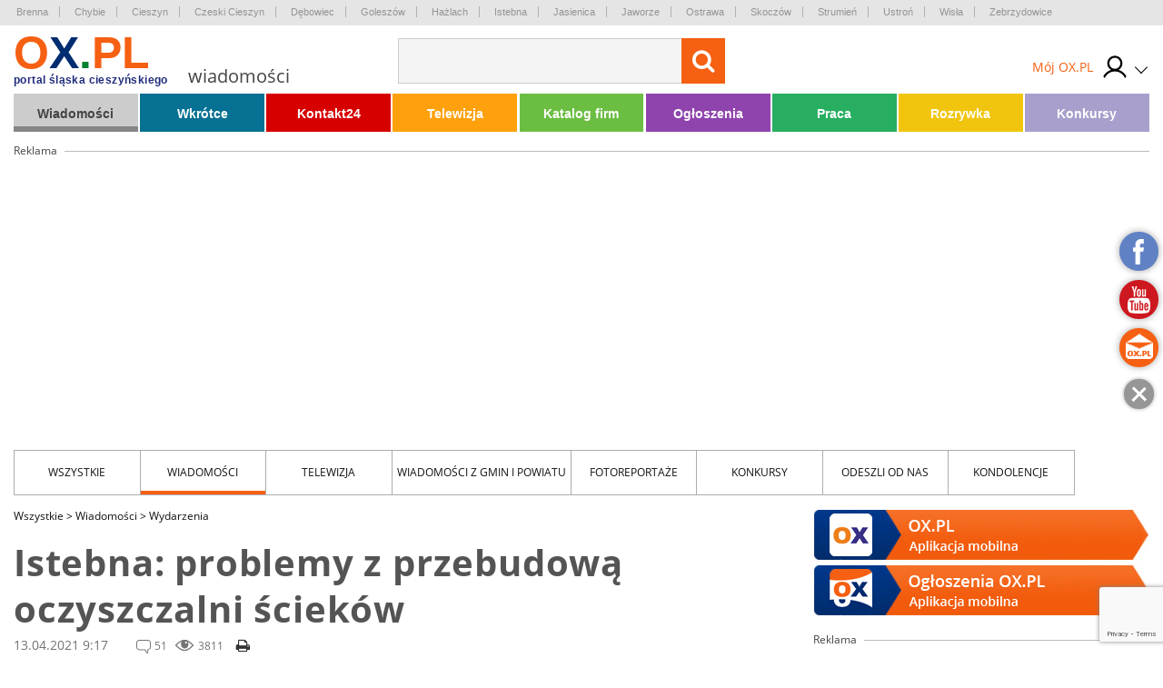

--- FILE ---
content_type: text/html; charset=UTF-8
request_url: https://wiadomosci.ox.pl/istebna-problemy-z-przebudowa-oczyszczalni-sciekow,68710
body_size: 33895
content:
<!doctype html>
<html lang="pl" class="no-js">

<head>
    <!-- Google Tag Manager  -->
    <script>
        (function(w, d, s, l, i) {
            w[l] = w[l] || [];
            w[l].push({
                'gtm.start': new Date().getTime(),
                event: 'gtm.js'
            });
            var f = d.getElementsByTagName(s)[0],
                j = d.createElement(s),
                dl = l != 'dataLayer' ? '&l=' + l : '';
            j.async = true;
            j.src =
                'https://www.googletagmanager.com/gtm.js?id=' + i + dl;
            f.parentNode.insertBefore(j, f);
        })(window, document, 'script', 'dataLayer', 'GTM-MB3FLZ');
    </script>
    <!-- End Google Tag Manager -->
    <meta charset="UTF-8">
    <meta http-equiv="X-UA-Compatible" content="IE=edge">
    <meta name="theme-color" content="#F66013">
    <meta name="viewport" content="width=device-width, initial-scale=1, minimum-scale=1, maximum-scale=1">
    <meta name="author" content="">
    <title>Istebna: problemy z przebudową oczyszczalni ścieków</title>
    <meta name="google-site-verification" content="XkFk-jMcdSRy8qQTXIsIoTVYokWcziZL3Qoo0XxQNq8" />
    <meta name="Description" content="Na wczorajszej (12.04) nadzwyczajnej sesji Rady Gminy Istebna radni podjęli uchwałę w sprawie zaciągnięcia kredytu na milion złotych. Pieniądze potrzebne są na pokrycie dodatkowych wydatków związanych z przebudową oczyszczalni ścieków Pustki w Koniakowie. " />
    <meta name="Keyword" content="Wiadomości z regionu, istebna, koniaków, oczyszczalnia, ścieków, problemy, Rada, gminy" />
    <meta name="Robots" content="all" />
    <meta property="og:title" content="Istebna: problemy z przebudową oczyszczalni ścieków" />
    <meta property="og:description" content="Na wczorajszej (12.04) nadzwyczajnej sesji Rady Gminy Istebna radni podjęli uchwałę w sprawie zaciągnięcia kredytu na milion złotych. Pieniądze potrzebne są na pokrycie dodatkowych wydatków związanych z przebudową oczyszczalni ścieków Pustki w Koniakowie. " />
    <meta property="og:type" content="other" />
    <meta property="og:site_name" content="OX.pl" />
    <meta property="fb:app_id" content="" />
    <meta property="og:image" content="https://media.ox.pl/thumbnails/w500-h500-ez/upload/wiadomosci/zip/2021/04/13/4642/dscn2703.JPG" />
            <link rel="canonical" href="https://wiadomosci.ox.pl/istebna-problemy-z-przebudowa-oczyszczalni-sciekow,68710" />
        <script type="text/javascript" src="/js/frontend/default.js?v=4"></script>
    <script type="text/javascript" src="/js/frontend/cookie.js?v=4"></script>

    <link href="/css/frontend/stylesheet.css?v=4" rel="stylesheet">
    <!--[if lt IE 9]>

    <![endif]-->
    <!--[if IE]>
    <link rel="stylesheet" type="text/css" href="IE.css"/>
    <![endif]-->
    
    

        
    <script type="text/javascript">
        window._mfq = window._mfq || [];
        (function() {
            var mf = document.createElement("script");
            mf.type = "text/javascript";
            mf.async = true;
            mf.src = "//cdn.mouseflow.com/projects/7cc439a1-c11a-48fd-9ee4-b154d0ab2b89.js";
            document.getElementsByTagName("head")[0].appendChild(mf);
        })();
    </script>
    <link rel="manifest" href="/manifest.json" />
    
</head>

<body>
    <!-- Google Tag Manager (noscript) -->
    <noscript><iframe src="https://www.googletagmanager.com/ns.html?id=GTM-MB3FLZ" height="0" width="0"
            style="display:none;visibility:hidden"></iframe></noscript>
    <!-- End Google Tag Manager (noscript) -->
    <div class="main">
        <div class="loginPopUp " id="login">
    <div class="loginPopUp__container">
        <div class="loginPopUp__block">
            <a href="#" class="loginPopUp__close">
                <span></span><span></span>
            </a>
            <div class="loginPopUp__header">
                Zaloguj się
            </div>
            <div class="loginPopUp__content">
                <form method="POST" action="https://ox.pl/klient/login" accept-charset="UTF-8"><input name="_token" type="hidden" value="mltJmaZS0elAXsJbcfebedKy7UTuAWHI5gdKW7fl">
                <input type="hidden" name="action" value="oxLogin"/>
                <input type="hidden" name="redirect" value=""/>


                <div class="">
                    <label for="email" class="loginPopUp__label">E-mail</label>
                    <input class="loginPopUp__input" required name="email" type="email" id="email">
                    
                        
                           
                        
                    
                </div>

                <div class="">
                    <label for="password" class="loginPopUp__label">Hasło</label>
                    <input class="loginPopUp__input" required name="password" type="password" value="" id="password">
                    
                        
                           
                        
                    
                </div>

                <div class="submit">
                    
                    <input name="g-recaptcha-response" type="hidden" />
<input class="loginPopUp__button" type="submit" value="Zaloguj się">

                </div>
                </form>
                <div class="loginPopUp__center">
                    <a href="https://wiadomosci.ox.pl/klient/password/reset" class="loginPopUp__link">
                        Zapomniałeś hasła?
                    </a>
                </div>

            </div>

            <div class="loginPopUp__header loginPopUp__header--small">
                Jesteś nowy na OX.PL?
                <div class="loginPopUp__center">
                    <a href="https://wiadomosci.ox.pl/klient/register" class="loginPopUp__link loginPopUp__link--highlight">
                        Zarejestruj się
                    </a>
                </div>
            </div>
        </div>
    </div>
</div>

        <main id="panel" class="wiadomosci">
            <div class="loginPopUp " id="login">
    <div class="loginPopUp__container">
        <div class="loginPopUp__block">
            <a href="#" class="loginPopUp__close">
                <span></span><span></span>
            </a>
            <div class="loginPopUp__header">
                Zaloguj się
            </div>
            <div class="loginPopUp__content">
                <form method="POST" action="https://ox.pl/klient/login" accept-charset="UTF-8"><input name="_token" type="hidden" value="mltJmaZS0elAXsJbcfebedKy7UTuAWHI5gdKW7fl">
                <input type="hidden" name="action" value="oxLogin"/>
                <input type="hidden" name="redirect" value=""/>


                <div class="">
                    <label for="email" class="loginPopUp__label">E-mail</label>
                    <input class="loginPopUp__input" required name="email" type="email" id="email">
                    
                        
                           
                        
                    
                </div>

                <div class="">
                    <label for="password" class="loginPopUp__label">Hasło</label>
                    <input class="loginPopUp__input" required name="password" type="password" value="" id="password">
                    
                        
                           
                        
                    
                </div>

                <div class="submit">
                    
                    <input name="g-recaptcha-response" type="hidden" />
<input class="loginPopUp__button" type="submit" value="Zaloguj się">

                </div>
                </form>
                <div class="loginPopUp__center">
                    <a href="https://wiadomosci.ox.pl/klient/password/reset" class="loginPopUp__link">
                        Zapomniałeś hasła?
                    </a>
                </div>

            </div>

            <div class="loginPopUp__header loginPopUp__header--small">
                Jesteś nowy na OX.PL?
                <div class="loginPopUp__center">
                    <a href="https://wiadomosci.ox.pl/klient/register" class="loginPopUp__link loginPopUp__link--highlight">
                        Zarejestruj się
                    </a>
                </div>
            </div>
        </div>
    </div>
</div>


            <div class="city-list">

	<div class="main-container">
            <a href="http://www.brenna.org.pl/" class="city-list__link" rel="nofollow" target="_blank">
            Brenna
        </a>
            <a href="http://www.chybie.pl" class="city-list__link" rel="nofollow" target="_blank">
            Chybie
        </a>
            <a href="http://www.cieszyn.pl" class="city-list__link" rel="nofollow" target="_blank">
            Cieszyn
        </a>
            <a href="http://www.tesin.cz" class="city-list__link" rel="nofollow" target="_blank">
            Czeski Cieszyn
        </a>
            <a href="https://debowiec.cieszyn.pl" class="city-list__link" rel="nofollow" target="_blank">
            Dębowiec
        </a>
            <a href="http://goleszow.pl" class="city-list__link" rel="nofollow" target="_blank">
            Goleszów
        </a>
            <a href="http://www.hazlach.pl" class="city-list__link" rel="nofollow" target="_blank">
            Hażlach
        </a>
            <a href="http://www.istebna.eu" class="city-list__link" rel="nofollow" target="_blank">
            Istebna
        </a>
            <a href="http://jasienica.pl" class="city-list__link" rel="nofollow" target="_blank">
            Jasienica
        </a>
            <a href="http://www.jaworze.pl" class="city-list__link" rel="nofollow" target="_blank">
            Jaworze
        </a>
            <a href="http://www.ostrava.cz" class="city-list__link" rel="nofollow" target="_blank">
            Ostrawa
        </a>
            <a href="http://www.skoczow.pl" class="city-list__link" rel="nofollow" target="_blank">
            Skoczów
        </a>
            <a href="http://www.strumien.pl" class="city-list__link" rel="nofollow" target="_blank">
            Strumień
        </a>
            <a href="http://ustron.pl" class="city-list__link" rel="nofollow" target="_blank">
            Ustroń
        </a>
            <a href="http://www.wisla.pl" class="city-list__link" rel="nofollow" target="_blank">
            Wisła
        </a>
            <a href="http://www.zebrzydowice.pl" class="city-list__link" rel="nofollow" target="_blank">
            Zebrzydowice
        </a>
    </div>
</div>

<div class="top-section   ">
    <div class="top-section__container">
        <div class="top-section__col top-section__col--left">
            <a href="#" class="menu-button" id="menu-button">
	<span class="menu-button__span menu-button__span--top"></span>
	<span class="menu-button__span menu-button__span--center"></span>
	<span class="menu-button__span menu-button__span--bottom"></span>
</a>            <style>
	.easterLogo{
		max-width:187px;
		margin-top:15px
	}
	@media (max-width:599px){
		.easterLogo{
			max-width:150px;
		}
	}

    .easterEgg{

    }

    .easterEggsTop  > div{
        position:relative;
      
       
    }

    .easterEggsTop p{
       margin:0;
       font-weight:bold;
       color:#F66013;
       text-align: center;
       font-size:14px;
    }

    .easterEggsTop p a{
     color:inherit;
     
    }



    .easterEggsTop span{
        background:#fff;
        display:block;
        color:#F66013;
        font-weight:bold;
        font-size:15px;
        width:28px;
        height:28px;
        border-radius:100%;
        display:flex;
        align-items: center;
        justify-content: center;
        position:absolute;
        top: auto;
    left: 0;
    right: 0;
    margin: auto;
    bottom: 17px;
    }

    .easterEggsTop img{
        display:block;
        max-width:100%;
        height:auto;
       
    }
    

    .easterEggClickable {
        text-align:center;
        padding: 10px;
        box-sizing: border-box;
        border-radius:5px;
        z-index:105;
        transition: all 0.3s ease;
    }

    .easterEggClickable.click{
        transform:translateY(100%);
        opacity:0;
    }

 

    .easterEggClickable a {
       text-decoration: none;
    
    }

    .easterEggClickable img{
        display:block;
        margin:5px auto;
        animation: eggAnimation 2s ease-in-out 2s infinite alternate;
    
    }

  

  


    .easterEggClickable__text{
        text-decoration:none;
        font-size:14px;
        color:#F36116;
        display:block;
        background: rgba(255,255,255,0.9);
    padding: 2px;
    box-sizing: border-box;
    border-radius:5px;
    font-weight:bold;
    }
  


    @keyframes  eggAnimation{
        0%{
            transform:rotate(-20deg);
        }
      

        50%{
            transform:rotate(20deg);
        }
        

        100%{
            transform:rotate(-20deg);
        }
    }
</style>
<a href="https://ox.pl" class="top-section__logo">
		<span class="top-section__title top-section__title--orange">o</span><span class="top-section__title top-section__title--blue">x</span><span class="top-section__title top-section__title--green">.</span><span class="top-section__title top-section__title--orange">pl</span>
	<span class="top-section__logo-text">portal śląska cieszyńskiego</span>
	</a> 
<span class="top-section__subtitle">wiadomości</span>
        </div>

        <div class="top-section__col top-section__col--center">
            <form method="GET" action="https://ox.pl/search" accept-charset="UTF-8" class="top-section__form">

<input type="hidden" name="zone" value="wiadomosci" />
<input  class="top-section__form-input" type="text" name="word" minlength="3" required />
	<button class="top-section__form-button" title="Wyszukaj treść" type="submit">
	<i class="fa fa-search top-section__form-fa"></i>
	</button>
	<div class="clear"></div>
</form>        </div>

        <div class="top-section__col top-section__col--right">
            
                        <div class="top-section__icons">
                <div class="newLogin">

                                            <a href="https://ox.pl/klient" class="newLogin__user newLogin__user--default">
						<span class="newLogin__name">
							Mój OX.PL
						</span>
                            <div class="newLogin__image">
                            <img src="/media/default/login/login.svg" alt="" class="newLogin__avatar"/>
                            </div>
                        </a>
                                        <div class="newLogin__box">
                        <div class="newLogin__content">
                                                            <div class="newLogin__block">
                                    <a href="https://ox.pl/klient/login" class="newLogin__login">
                                        Zaloguj się
                                    </a>
                                    <a href="https://wiadomosci.ox.pl/klient/register" class="newLogin__noAccount">
                                        Nie mam jeszcze konta
                                    </a>
                                </div>
                            
                            <div class="newLogin__row">
                                <div class="newLogin__col">
                                    <div class="newLogin__header">
                                        Mój OX.PL
                                    </div>
                                    <a href="https://ox.pl/klient" class="newLogin__link">
                                        Moje dane
                                    </a>
                                    <a href="https://katalog.ox.pl/klient/katalog-firm/lista" class="newLogin__link">
                                        Mój Katalog Firm
                                    </a>
                                    <a href="https://kontakt24.ox.pl/klient/kontakt24/lista" class="newLogin__link">
                                        Mój Kontakt 24
                                    </a>
                                    <a href="/redakcja#kontakt-z-redakcja" class="newLogin__link">
                                        Pomoc i kontakt
                                    </a>
                                        </div>
                                <div class="newLogin__col">
                                    <div class="newLogin__header">
                                        Ogłoszenia
                                    </div>
                                                                        <a href="https://wiadomosci.ox.pl/klient/ogloszenia/dodaj" class="newLogin__button">
                                        Dodaj ogłoszenie
                                    </a>
                                    <a href="https://ogloszenia.ox.pl/klient/ogloszenia/lista" class="newLogin__link">
                                        Moje Ogłoszenia
                                    </a>
                                    <a href="https://wiadomosci.ox.pl/klient/punkty/platnosci" class="newLogin__link">
                                        Moje płatności
                                    </a>
                                    <a href="https://wiadomosci.ox.pl/klient/punkty/doladuj" class="newLogin__link">
                                        Doładuj konto
                                    </a>
                                </div>
                            </div>
                                                    </div>
                    </div>
                </div>
            </div>
        </div>
        <div class="clear"></div>


        
            
                
                    
                    
                        
                        
                        
                    
                
                
                    
                    

                    
                        
                    
                
            
            
            
                

                    




                        
                            
                            
                            
                        

                        
                            
                            
                            
                        


                        
                            
                        
                    

                
            
        

    </div>
    

</div>


<script>
    $(document).ready(function () {
        $('.top-section__form, .mobile-menu__form ').submit(function () {
            $('.loading').addClass('show');
        });

    });
</script>
            <div class="main-container">
                <div class="main-menu">
    <ul class="main-menu__list">
                    <li class="main-menu__li">
                <a class="main-menu__link main-menu__link--color1"
                   tabindex="1" data-rel="menu-item-1"
                   data-zone="Wiadomości"
                   href="//wiadomosci.ox.pl/">Wiadomości</a>
                                    <ul class="main-menu__dropdown">
                                                    <li><a class="" tabindex="1" data-zone="Wiadomości"
                                   href="//wiadomosci.ox.pl/wiadomosci">Wiadomości</a>
                            </li>
                                                    <li><a class="" tabindex="2" data-zone="Wiadomości z Gmin"
                                   href="//wiadomoscizgmin.ox.pl/wiadomosci-z-gmin-i-powiatu">Wiadomości z Gmin</a>
                            </li>
                                                    <li><a class="" tabindex="3" data-zone="Fotoreportaże"
                                   href="//fotoreportaz.ox.pl/fotoreportaze">Fotoreportaże</a>
                            </li>
                                                    <li><a class="" tabindex="4" data-zone="Telewizja"
                                   href="//wiadomosci.ox.pl/telewizja">Telewizja</a>
                            </li>
                                                    <li><a class="" tabindex="5" data-zone="Konkursy"
                                   href="//konkursy.ox.pl/konkursy">Konkursy</a>
                            </li>
                                                    <li><a class="" tabindex="6" data-zone="Nasze dzieci"
                                   href="//nasze-dzieci.ox.pl/">Nasze dzieci</a>
                            </li>
                                            </ul>
                            </li>
                    <li class="main-menu__li">
                <a class="main-menu__link main-menu__link--color2"
                   tabindex="2" data-rel="menu-item-2"
                   data-zone="Wkrótce"
                   href="https://wkrotce.ox.pl">Wkrótce</a>
                                    <ul class="main-menu__dropdown">
                                                    <li><a class="" tabindex="1" data-zone="Dodaj imprezę"
                                   href="https://wkrotce.ox.pl/klient/dodaj-wydarzenie">Dodaj imprezę</a>
                            </li>
                                            </ul>
                            </li>
                    <li class="main-menu__li">
                <a class="main-menu__link main-menu__link--color3"
                   tabindex="3" data-rel="menu-item-3"
                   data-zone="Kontakt24"
                   href="//kontakt24.ox.pl/">Kontakt24</a>
                                    <ul class="main-menu__dropdown">
                                                    <li><a class="" tabindex="1" data-zone="Dodaj materiał"
                                   href="//kontakt24.ox.pl/klient/dodaj-artykul">Dodaj materiał</a>
                            </li>
                                            </ul>
                            </li>
                    <li class="main-menu__li">
                <a class="main-menu__link main-menu__link--color4"
                   tabindex="4" data-rel="menu-item-4"
                   data-zone="Telewizja"
                   href="https://wiadomosci.ox.pl/telewizja">Telewizja</a>
                            </li>
                    <li class="main-menu__li">
                <a class="main-menu__link main-menu__link--color5"
                   tabindex="5" data-rel="menu-item-5"
                   data-zone="Katalog firm"
                   href="https://katalog.ox.pl">Katalog firm</a>
                                    <ul class="main-menu__dropdown">
                                                    <li><a class="" tabindex="1" data-zone="Dodaj firme"
                                   href="https://katalog.ox.pl/klient/dodaj-firme">Dodaj firme</a>
                            </li>
                                            </ul>
                            </li>
                    <li class="main-menu__li">
                <a class="main-menu__link main-menu__link--color6"
                   tabindex="6" data-rel="menu-item-6"
                   data-zone="Ogłoszenia"
                   href="//ogloszenia.ox.pl/">Ogłoszenia</a>
                                    <ul class="main-menu__dropdown">
                                                    <li><a class="" tabindex="1" data-zone="Dodaj ogłoszenie"
                                   href="//ogloszenia.ox.pl/klient/ogloszenia/dodaj">Dodaj ogłoszenie</a>
                            </li>
                                            </ul>
                            </li>
                    <li class="main-menu__li">
                <a class="main-menu__link main-menu__link--color7"
                   tabindex="7" data-rel="menu-item-7"
                   data-zone="Praca"
                   href="https://ogloszenia.ox.pl/lista-ogloszen/zatrudnie">Praca</a>
                            </li>
                    <li class="main-menu__li">
                <a class="main-menu__link main-menu__link--color8"
                   tabindex="8" data-rel="menu-item-8"
                   data-zone="Rozrywka"
                   href="https://rozrywka.ox.pl">Rozrywka</a>
                                    <ul class="main-menu__dropdown">
                                                    <li><a class="" tabindex="1" data-zone="Humor"
                                   href="//rozrywka.ox.pl/humor">Humor</a>
                            </li>
                                                    <li><a class="" tabindex="2" data-zone="Kolorowanki"
                                   href="https://kolorowanki.ox.pl">Kolorowanki</a>
                            </li>
                                            </ul>
                            </li>
                    <li class="main-menu__li">
                <a class="main-menu__link main-menu__link--color9"
                   tabindex="9" data-rel="menu-item-9"
                   data-zone="Konkursy"
                   href="//konkursy.ox.pl/konkursy">Konkursy</a>
                            </li>
            </ul>
    <div class="clear"></div>
</div>

                                    <div class="banner-block banner-block--top">
<div class="advert">Reklama<span class="advert__line"></span></div>

    <div class="advert__billboard">
                    
    </div>
</div>                

            </div>
            

 <div class="main-container">
	<div class="news-menu">
    <a href="#" class="news-menu__select" id="newsCategoryButton">
        Wszystkie
        <span class="news-menu__select__expand" id="newsCategoryExpand" data-toggle="down">rozwiń</span>
    </a>

    <ul class="news-menu__list" id="newsCategoryList">
        <li class="news-menu__li"><a href="https://wiadomosci.ox.pl/wszystkie"
                class="news-menu__link">Wszystkie</a></li>
                                <li class="news-menu__li"><a href="https://wiadomosci.ox.pl/wiadomosci"
                    class="news-menu__link">Wiadomości</a></li>
                                <li class="news-menu__li"><a href="https://wiadomosci.ox.pl/telewizja"
                    class="news-menu__link">Telewizja</a></li>
                                <li class="news-menu__li"><a href="https://wiadomoscizgmin.ox.pl/wiadomosci-z-gmin-i-powiatu"
                    class="news-menu__link">Wiadomości z Gmin i Powiatu</a></li>
                                <li class="news-menu__li"><a href="https://fotoreportaz.ox.pl/fotoreportaze"
                    class="news-menu__link">Fotoreportaże</a></li>
                                <li class="news-menu__li"><a href="https://konkursy.ox.pl/konkursy"
                    class="news-menu__link">Konkursy</a></li>
                                <li class="news-menu__li"><a href="https://odeszliodnas.ox.pl/odeszli-od-nas"
                    class="news-menu__link">Odeszli od nas</a></li>
                                            <li class="news-menu__li"><a href="https://kondolencje.ox.pl/kondolencje"
                    class="news-menu__link">kondolencje</a></li>
            </ul>
    <div class="clear"></div>
</div>
        <div class="page-content">
            <div class="page-content__col">
                        <div class="page-content__breadcrumb">
                    <a href="https://wiadomosci.ox.pl/wszystkie" class="page-content__breadcrumb-link">Wszystkie <span
                        class="page-content__breadcrumb-arrow"> ></span></a>
                    <a href="https://wiadomosci.ox.pl/wiadomosci" class="page-content__breadcrumb-link">Wiadomości <span
                        class="page-content__breadcrumb-arrow"> ></span></a>
                    <a href="https://wiadomosci.ox.pl/wydarzenia" class="page-content__breadcrumb-link">Wydarzenia <span
                        class="page-content__breadcrumb-arrow"> ></span></a>
        
    </div>
            <h1 class="page-content__title">Istebna: problemy z przebudową oczyszczalni ścieków</h1>
    <div class="page-content__information">13.04.2021 9:17</div>
    <div class="page-content__statistics">
        <div class="page-content__information page-content__information--comments">51</div>
        <div class="page-content__information page-content__information--viewed">3811</div>
        <a href="https://wiadomosci.ox.pl/istebna-problemy-z-przebudowa-oczyszczalni-sciekow,68710/pdf" target="_blank" class="print-button">
            <i class="fa fa-print" aria-hidden="true"></i>
        </a>
    </div>

    <div class="social social--top">
    <script>
        fbUrl = "http://www.facebook.com/sharer/sharer.php?u=" + window.location.href;
        twitterUrl = "https://twitter.com/intent/tweet?url=" + window.location.href;

        $(document).ready(function() {
            fb = "<a rel='nofollow' href=" + fbUrl +
                " target='_blank' title='Udostępnij Facebook' class='share-button share-button--fb'><i class='fa fa-facebook' aria-hidden='true'></i> facebook</a>";
            twitter = "<a rel='nofollow' href=" + twitterUrl +
                " target='_blank' title='Udostępnij X' class='share-button share-button--x'><i  aria-hidden='true'></i></a>";
            $('.social--top').append(fb);
            $('.social--top').append(twitter);
        })
    </script>

</div>
        <div class="page-content__text page-content__text--top">
        Na wczorajszej (12.04) nadzwyczajnej sesji Rady Gminy Istebna radni podjęli uchwałę w sprawie zaciągnięcia kredytu na milion złotych. Pieniądze potrzebne są na pokrycie dodatkowych wydatków związanych z przebudową oczyszczalni ścieków Pustki w Koniakowie. 
    </div>
            <div class="page-content__default-photo">
            <a title="fot. KR/Ox.pl"
                href="https://media.ox.pl/upload/wiadomosci/zip/2021/04/13/4642/dscn2703.JPG"
               data-lightbox="gallery"
               data-title="fot. KR/Ox.pl"
                              class="page-content__photo-link" title="fot. KR/Ox.pl">
                <img src='https://media.ox.pl/thumbnails/w867-h578-es/upload/wiadomosci/zip/2021/04/13/4642/dscn2703.JPG' class='page-content__photo' alt='' />

                <span class="page-content__main-photo-desc">
                    fot. KR/Ox.pl
                </span>
            </a>
            <a href="https://media.ox.pl/upload/wiadomosci/zip/2021/04/13/4642/dscn2703.JPG"
               title="pobierz" class="page-content__download-photo" download>
                <i class="fa fa-download" aria-hidden="true"></i>
            </a>

        </div>
    
    <style>
        .b1-mobile {
            display: none;
        }

        @media (max-width: 1024px) {
            .b1-mobile {
                display: block;
            }

            .adsense-desktop {
                display: none;
            }
        }
    </style>

    <div class="b1-mobile">
        <div class="sidebar__banner banner-wrapper-b-2">
    <div class="advert advert--other banner-b-2" id="banner-b-2"
        style="max-height: 17px;">
        Reklama <span class="advert__line advert__line--sidebar"></span>
    </div>
    
    

    
    
    
    
    
        <style>
        @-moz-document url-prefix() {
            .item.iframe250 {
                margin: -8px;
            }

            .item.iframe250 iframe {
                width: 386px;
                height: 386px;
            }
        }

        .owl-prev .prev,
        .owl-next .next {
            font-size: 1rem;
            font-weight: bold;
            width: 50%;
            padding: 0;
            float: left;
            cursor: pointer;
        }

        .owl-prev .prev {
            text-align: right;
        }

        .owl-next .next {
            text-align: left;
        }

        .owl-item {
            width: 370px;
            cursor: pointer;
            -webkit-backface-visibility: hidden;
                    }

        .advert-owl {
            padding-bottom: 60px;
            text-align: center;
        }

        .owl-nav {
            position: absolute;
            bottom: -30px;
            margin: 0 calc(50% - 30px);
            width: 60px;
        }

        .owl-prev {
            float: left;
        }

        .owl-next {
            float: right;
        }

        .owl-next:hover {
            opacity: 0.8;
        }

        .owl-prev:hover {
            opacity: 0.8;
        }

        .owl-carousel-prev span {
            display: block;
            width: 0;
            height: 0;
            border-top: 7px solid rgba(0, 0, 0, 0);
            border-right: 7px solid rgba(0, 0, 0, 0);
            border-left: 7px solid #757575;
            border-bottom: 7px solid #757575;
            transform: rotate(45deg);
            margin: 10px 0px;
        }

        .owl-carousel-next span {
            display: block;
            width: 0;
            height: 0;
            border-top: 7px solid rgba(0, 0, 0, 0);
            border-left: 7px solid rgba(0, 0, 0, 0);
            border-right: 7px solid #757575;
            border-bottom: 7px solid #757575;
            transform: rotate(-45deg);
            margin: 10px 0px;
        }

        .carousel-banner-d1 img {
            margin: 0 auto;
            display: block;
        }

    </style>
    <div class="advert-owl">
        <div class="owl-carousel carousel-banner-d1" >
                            <div data-index="66" class="item" style="">
                    <div
                        style="overflow:hidden; height:100%; width:100%;  background:rgba(0,0,0,0);position: relative;">
                                                    <a href="https://ox.pl/banery/66/2/przejdz"
                                target="_blank" style="display:block">
                                                                            <img src="/media/upload/advertBaners/66/silesnet_b_370x330.jpg" style="max-width:370px; max-height: 350px">
                                                                            </a>
                                            </div>
                </div>
                            <div data-index="7" class="item" style="">
                    <div
                        style="overflow:hidden; height:100%; width:100%;  background:rgba(0,0,0,0);position: relative;">
                                                    <a href="https://ox.pl/banery/7/2/przejdz"
                                target="_blank" style="display:block">
                                                                            <embed src="https://udostepnione.kx.pl/baners/agencja_pzu_b3/index.html"
                                style="width:370px;height: 350px;margin:auto;    pointer-events: none;" />
                                                                            </a>
                                            </div>
                </div>
                    </div>
    </div>

    <script>
        $('.owl-carousel.carousel-banner-d1').owlCarousel({
            loop: true,
            margin: 10,
            items: 1,
            nav: true,
            navText: ["<div class='owl-carousel-prev'><span></span></div>",
                "<div class='owl-carousel-next'><span></span></div>"
            ],
            autoplay: true,
            autoplayTimeout: 6000,
            autoplayHoverPause: true,
            smartSpeed: 1000,
            rewind: false,

        })
    </script>

</div>
    </div>
    <div class="adsense-desktop">
                    <div class="banner-block">
    <div class="advert advert--other">Reklama<span class="advert__line advert__line--width"></span></div>
    <div style="text-align: center;margin-top:-10px;">
        <div class='banner-gad12'>
            
                        
            
        </div>
        
        
    </div>
</div>
            </div>

    <div class="page-content__text">
			<script type="text/javascript">
			if(window.innerWidth > 1020) {
			    $(function () {
	                loadOxAdZone(111, '.banner-t');
	            });
			 } else {
			 	document.querySelector('.banner-t').style.display = 'none'
			 }
		</script>
		<div class="banner-t" style="padding: 0 20px 15px 0;float: left;"></div>
		<p>- <em><strong>Pracami potrzebnymi do prawidłowego funkcjonowania oczyszczalni jest wykonanie pełnego wzmocnienia brzeg&oacute;w potoku murami żelbetowymi oraz w technologii koszy siatkowo-kamiennych i wykonanie na obiekcie kraty hakowej</strong></em> - czytamy w uzasadnieniu zwołania sesji (<a href="http://www.istebna.esesja.pl/zalaczniki/126619/wniosek_1180613.pdf" target="_blank">dostępne jest tutaj</a>). <br /><br />- <em><strong>Jest to inwestycja dofinansowana w 85% środkami unijnymi. Z tego powodu musimy trzymać się konkretnych termin&oacute;w i prace muszą być prowadzone. W protokołach występują duże wskazania na roboty, kt&oacute;re na etapie projektowania nie zostały wpisane w projekt, pomimo tego, że projektant w uzyskanej przez niego na przykład decyzji środowiskowej miał wprowadzoną konieczność wybudowania zadaszenia nad zbiornikiem, kt&oacute;re finalnie nie zostało zaprojektowane. To są tego typu błędy</strong></em> - m&oacute;wiła na sesji Łucja Michałek, w&oacute;jtka gminy Istebna.</p>
<p>Nagranie z sesji <a href="http://www.istebna.esesja.pl/transmisja/14911/sesja-rady-w-dniu-poniedzia%C5%82ek-12-kwietnia-2021.htm" target="_blank">dostępne jest tutaj</a>.</p>
<p>KR</p>
</div>
    <div class="social social--bottom">
    <script>
        fbUrl = "http://www.facebook.com/sharer/sharer.php?u=" + window.location.href;
        twitterUrl = "https://twitter.com/intent/tweet?url=" + window.location.href;

        $(document).ready(function() {
            fb = "<a rel='nofollow' href=" + fbUrl +
                " target='_blank' title='Udostępnij Facebook' class='share-button share-button--fb'><i class='fa fa-facebook' aria-hidden='true'></i> facebook</a>";
             twitter = "<a rel='nofollow' href=" + twitterUrl +
                " target='_blank' title='Udostępnij X' class='share-button share-button--x'><i  aria-hidden='true'></i></a>";
            $('.social--bottom').append(fb);
            $('.social--bottom').append(twitter);
        })
    </script>

</div>
    
    
    <div class="page-content__navigation" id="banner-d-1">
                    <a href="https://wiadomosci.ox.pl/wyciekly-dane-facebookowiczow-uwaga-na-wyludzenia,68701" class="page-content__navigation-prev">
                <span>Wyciekły dane facebookowiczów. Uwaga na wyłudzenia</span>
            </a>
                            <a href="https://wiadomosci.ox.pl/zmarl-sp-alojzy-grim,68712" class="page-content__navigation-next">
                <span>Zmarł  śp. Alojzy Grim  </span>
            </a>
            </div>
    <div class="page-content__bottom-beam">
        <div class="page-content__bottom-beam-col">
            źródło: ox.pl
        </div>
        <div class="page-content__bottom-beam-col">
            <a href="#" class="page-content__bottom-beam-link show-modal" data-modal="#contact-with-office">Widzisz
                błąd? Zgłoś go</a>
        </div>
        <div class="page-content__bottom-beam-col">
            <span class="page-content__bottom-beam-author">dodał: Krzysztof Rojowski</span>
        </div>
        <div class="clear"></div>
    </div>
    <div class="page-content__tags">
                    <a href="https://tagi.ox.pl/tag,2218,istebna.html" class="page-content__tags-link">istebna</a>
                    <a href="https://tagi.ox.pl/tag,22927,koniakow.html" class="page-content__tags-link">koniaków</a>
                    <a href="https://tagi.ox.pl/tag,29628,oczyszczalnia.html" class="page-content__tags-link">oczyszczalnia</a>
                    <a href="https://tagi.ox.pl/tag,41737,sciekow.html" class="page-content__tags-link">ścieków</a>
                    <a href="https://tagi.ox.pl/tag,16374,problemy.html" class="page-content__tags-link">problemy</a>
                    <a href="https://tagi.ox.pl/tag,21793,rada.html" class="page-content__tags-link">Rada</a>
                    <a href="https://tagi.ox.pl/tag,28361,gminy.html" class="page-content__tags-link">gminy</a>
            </div>



            <div class="banner-block">
        <div class="advert advert--other">Reklama<span class="advert__line advert__line--width"></span></div>

    <div class="advert__billboard_banner_d">
                    
    </div>
</div>
    
            <div class="page-content__comments">
            <div class="page-content__comments-information">
                <h2 class="page-content__comments-header">Komentarze</h2>
                <div class="page-content__comments-amount">51</div>
                <div class="page-content__comments-text">
                    Redakcja nie ponosi odpowiedzialności za komentarze internautów.
                    Wpisy niezgodne z regulaminem będą usuwane.<br/>
                    Dodając komentarz, akceptujesz postanowienia regulaminu.
                </div>
                <a href="https://wiadomosci.ox.pl/strona/regulamin-komentarzy" class="page-content__comments-link">Zobacz
                    regulamin</a>
            </div>
                            <div class="page-content__comments-block">
                    <div class="page-content__comments-block-user">
                        <img src="/thumbnails/w45-h45/media/default/avatar.jpg"
                             class="client-account__avatar"/>
                    </div>
                    <div class="page-content__comments-block-user-comment">
                        <div class="page-content__comments-block-date">
                            2021-04-13 10:58:14                         </div>
                        <span class="page-content__comments-block-user-name">
                            Ar--Ai:
                        </span>
                        gdyby ściągnęli niezapłacone podatki od mieszkańców gminy mieliby na kilka oczyszczalni - ale tego nie zrobią bo tam prawie nikt nie płaci
                        <div
                                class="like  ">
                            <div class="like__item like__item--up "
                                 data-type="up" data-id="223465">
                                <i class="fa fa-thumbs-up" aria-hidden="true"></i>
                                <span class="count">23</span>
                            </div>
                            <div class="like__item like__item--down "
                                 data-type="down" data-id="223465">
                                <i class="fa fa-thumbs-down" aria-hidden="true"></i>
                                <span class="count">4
                                </span>
                            </div>
                        </div>
                    </div>
                    <div class="clear"></div>

                </div>
                            <div class="page-content__comments-block">
                    <div class="page-content__comments-block-user">
                        <img src="/thumbnails/w45-h45/media/default/avatar.jpg"
                             class="client-account__avatar"/>
                    </div>
                    <div class="page-content__comments-block-user-comment">
                        <div class="page-content__comments-block-date">
                            2021-04-13 11:51:25                         </div>
                        <span class="page-content__comments-block-user-name">
                            Vito:
                        </span>
                        Arai, a skąd u ciebie taka wiedza? 
                        <div
                                class="like  ">
                            <div class="like__item like__item--up "
                                 data-type="up" data-id="223468">
                                <i class="fa fa-thumbs-up" aria-hidden="true"></i>
                                <span class="count">3</span>
                            </div>
                            <div class="like__item like__item--down "
                                 data-type="down" data-id="223468">
                                <i class="fa fa-thumbs-down" aria-hidden="true"></i>
                                <span class="count">13
                                </span>
                            </div>
                        </div>
                    </div>
                    <div class="clear"></div>

                </div>
                            <div class="page-content__comments-block">
                    <div class="page-content__comments-block-user">
                        <img src="/thumbnails/w45-h45/media/default/avatar.jpg"
                             class="client-account__avatar"/>
                    </div>
                    <div class="page-content__comments-block-user-comment">
                        <div class="page-content__comments-block-date">
                            2021-04-13 12:01:03                         </div>
                        <span class="page-content__comments-block-user-name">
                            :
                        </span>
                        oczyszczalnia ścieków nie wytrzymuje naporu szamba jakie wylewane jest na osoby o orientacji i poglądach innych niż jedyne słuszne
                        <div
                                class="like  ">
                            <div class="like__item like__item--up "
                                 data-type="up" data-id="223469">
                                <i class="fa fa-thumbs-up" aria-hidden="true"></i>
                                <span class="count">22</span>
                            </div>
                            <div class="like__item like__item--down "
                                 data-type="down" data-id="223469">
                                <i class="fa fa-thumbs-down" aria-hidden="true"></i>
                                <span class="count">4
                                </span>
                            </div>
                        </div>
                    </div>
                    <div class="clear"></div>

                </div>
                            <div class="page-content__comments-block">
                    <div class="page-content__comments-block-user">
                        <img src="/thumbnails/w45-h45/media/default/avatar.jpg"
                             class="client-account__avatar"/>
                    </div>
                    <div class="page-content__comments-block-user-comment">
                        <div class="page-content__comments-block-date">
                            2021-04-13 12:33:19                         </div>
                        <span class="page-content__comments-block-user-name">
                            Vito:
                        </span>
                        O! wojtoj. Jest i nasz wislanski Luter. Nienawiścią tak zieje że aż telefon w kieszeni poczułem.
A istebnianskim radnym polecam zrobić to co nasz wislanski celebryta zrobił. Zamiast rozbudować sieć wysłał straż miejska na osiedla bez kanalizacji. Na dzień dobry wszystkie gospodarstwa dostały mandaty za niezbyt częste wywozy nieczystości. 
                        <div
                                class="like  ">
                            <div class="like__item like__item--up "
                                 data-type="up" data-id="223470">
                                <i class="fa fa-thumbs-up" aria-hidden="true"></i>
                                <span class="count">3</span>
                            </div>
                            <div class="like__item like__item--down "
                                 data-type="down" data-id="223470">
                                <i class="fa fa-thumbs-down" aria-hidden="true"></i>
                                <span class="count">19
                                </span>
                            </div>
                        </div>
                    </div>
                    <div class="clear"></div>

                </div>
                            <div class="page-content__comments-block">
                    <div class="page-content__comments-block-user">
                        <img src="/thumbnails/w45-h45/media/upload/single-file/2020/08/02/06/IMG-20200624-WA0004.jpg"
                             class="client-account__avatar"/>
                    </div>
                    <div class="page-content__comments-block-user-comment">
                        <div class="page-content__comments-block-date">
                            2021-04-13 12:37:04                         </div>
                        <span class="page-content__comments-block-user-name">
                            marian1951:
                        </span>
                        Projektant miał nakazane zaprojektować zadaszenie , ale tego nie zrobił. To kto weryfikował projekt i przyjąl do realizacji. Święty Mikołaj ?
                        <div
                                class="like  ">
                            <div class="like__item like__item--up "
                                 data-type="up" data-id="223471">
                                <i class="fa fa-thumbs-up" aria-hidden="true"></i>
                                <span class="count">21</span>
                            </div>
                            <div class="like__item like__item--down "
                                 data-type="down" data-id="223471">
                                <i class="fa fa-thumbs-down" aria-hidden="true"></i>
                                <span class="count">3
                                </span>
                            </div>
                        </div>
                    </div>
                    <div class="clear"></div>

                </div>
                            <div class="page-content__comments-block">
                    <div class="page-content__comments-block-user">
                        <img src="/thumbnails/w45-h45/media/default/avatar.jpg"
                             class="client-account__avatar"/>
                    </div>
                    <div class="page-content__comments-block-user-comment">
                        <div class="page-content__comments-block-date">
                            2021-04-13 14:11:12                         </div>
                        <span class="page-content__comments-block-user-name">
                            Ar--Ai:
                        </span>
                        Vito: z ox.pl ta wiedza - wiadomosci.ox.pl/istebna-problem-z-budynkami,55403
                        <div
                                class="like  ">
                            <div class="like__item like__item--up "
                                 data-type="up" data-id="223473">
                                <i class="fa fa-thumbs-up" aria-hidden="true"></i>
                                <span class="count">17</span>
                            </div>
                            <div class="like__item like__item--down "
                                 data-type="down" data-id="223473">
                                <i class="fa fa-thumbs-down" aria-hidden="true"></i>
                                <span class="count">3
                                </span>
                            </div>
                        </div>
                    </div>
                    <div class="clear"></div>

                </div>
                            <div class="page-content__comments-block">
                    <div class="page-content__comments-block-user">
                        <img src="/thumbnails/w45-h45/media/default/avatar.jpg"
                             class="client-account__avatar"/>
                    </div>
                    <div class="page-content__comments-block-user-comment">
                        <div class="page-content__comments-block-date">
                            2021-04-13 14:12:15                         </div>
                        <span class="page-content__comments-block-user-name">
                            Ar--Ai:
                        </span>
                        grudzień 2018: &quot;Jak alarmowali samorządowcy, około 1000 budynków mieszkalnych na terenie całej miejscowości może być niezarejestrowanych, co skutkuje nieodprowadzaniem opłat za śmieci czy podatków. &quot;
                        <div
                                class="like  ">
                            <div class="like__item like__item--up "
                                 data-type="up" data-id="223474">
                                <i class="fa fa-thumbs-up" aria-hidden="true"></i>
                                <span class="count">21</span>
                            </div>
                            <div class="like__item like__item--down "
                                 data-type="down" data-id="223474">
                                <i class="fa fa-thumbs-down" aria-hidden="true"></i>
                                <span class="count">3
                                </span>
                            </div>
                        </div>
                    </div>
                    <div class="clear"></div>

                </div>
                            <div class="page-content__comments-block">
                    <div class="page-content__comments-block-user">
                        <img src="/thumbnails/w45-h45/media/default/avatar.jpg"
                             class="client-account__avatar"/>
                    </div>
                    <div class="page-content__comments-block-user-comment">
                        <div class="page-content__comments-block-date">
                            2021-04-13 14:13:04                         </div>
                        <span class="page-content__comments-block-user-name">
                            Ar--Ai:
                        </span>
                        i tutaj: wiadomosci.ox.pl/istebna-co-z-niezarejestrowanymi-budynkami,56164
                        <div
                                class="like  ">
                            <div class="like__item like__item--up "
                                 data-type="up" data-id="223475">
                                <i class="fa fa-thumbs-up" aria-hidden="true"></i>
                                <span class="count">8</span>
                            </div>
                            <div class="like__item like__item--down "
                                 data-type="down" data-id="223475">
                                <i class="fa fa-thumbs-down" aria-hidden="true"></i>
                                <span class="count">2
                                </span>
                            </div>
                        </div>
                    </div>
                    <div class="clear"></div>

                </div>
                            <div class="page-content__comments-block">
                    <div class="page-content__comments-block-user">
                        <img src="/thumbnails/w45-h45/media/default/avatar.jpg"
                             class="client-account__avatar"/>
                    </div>
                    <div class="page-content__comments-block-user-comment">
                        <div class="page-content__comments-block-date">
                            2021-04-13 14:13:52                         </div>
                        <span class="page-content__comments-block-user-name">
                            Ar--Ai:
                        </span>
                        a ty Vito przypadkiem nie z tej gminy?
                        <div
                                class="like  ">
                            <div class="like__item like__item--up "
                                 data-type="up" data-id="223476">
                                <i class="fa fa-thumbs-up" aria-hidden="true"></i>
                                <span class="count">15</span>
                            </div>
                            <div class="like__item like__item--down "
                                 data-type="down" data-id="223476">
                                <i class="fa fa-thumbs-down" aria-hidden="true"></i>
                                <span class="count">4
                                </span>
                            </div>
                        </div>
                    </div>
                    <div class="clear"></div>

                </div>
                            <div class="page-content__comments-block">
                    <div class="page-content__comments-block-user">
                        <img src="/thumbnails/w45-h45/media/default/avatar.jpg"
                             class="client-account__avatar"/>
                    </div>
                    <div class="page-content__comments-block-user-comment">
                        <div class="page-content__comments-block-date">
                            2021-04-13 14:31:13                         </div>
                        <span class="page-content__comments-block-user-name">
                            Vito:
                        </span>
                        Raczej nie. Ale niepojęta jest dla mnie ta nienawiść do katolikow.
Jak to kiedyś powiedział pewien aktor: trzeba bronić tych na których wszyscy pluja i którym nikt nie chce pomóc.
A ja dorzucę że na tym właśnie polega chrześcijaństwo. A ci którzy pluja na bliźnich dalecy są od Boga. 
                        <div
                                class="like  ">
                            <div class="like__item like__item--up "
                                 data-type="up" data-id="223478">
                                <i class="fa fa-thumbs-up" aria-hidden="true"></i>
                                <span class="count">4</span>
                            </div>
                            <div class="like__item like__item--down "
                                 data-type="down" data-id="223478">
                                <i class="fa fa-thumbs-down" aria-hidden="true"></i>
                                <span class="count">20
                                </span>
                            </div>
                        </div>
                    </div>
                    <div class="clear"></div>

                </div>
                            <div class="page-content__comments-block">
                    <div class="page-content__comments-block-user">
                        <img src="/thumbnails/w45-h45/media/default/avatar.jpg"
                             class="client-account__avatar"/>
                    </div>
                    <div class="page-content__comments-block-user-comment">
                        <div class="page-content__comments-block-date">
                            2021-04-13 14:31:17                         </div>
                        <span class="page-content__comments-block-user-name">
                            Vito:
                        </span>
                        Raczej nie. Ale niepojęta jest dla mnie ta nienawiść do katolikow.
Jak to kiedyś powiedział pewien aktor: trzeba bronić tych na których wszyscy pluja i którym nikt nie chce pomóc.
A ja dorzucę że na tym właśnie polega chrześcijaństwo. A ci którzy pluja na bliźnich dalecy są od Boga. 
                        <div
                                class="like  ">
                            <div class="like__item like__item--up "
                                 data-type="up" data-id="223479">
                                <i class="fa fa-thumbs-up" aria-hidden="true"></i>
                                <span class="count">4</span>
                            </div>
                            <div class="like__item like__item--down "
                                 data-type="down" data-id="223479">
                                <i class="fa fa-thumbs-down" aria-hidden="true"></i>
                                <span class="count">10
                                </span>
                            </div>
                        </div>
                    </div>
                    <div class="clear"></div>

                </div>
                            <div class="page-content__comments-block">
                    <div class="page-content__comments-block-user">
                        <img src="/thumbnails/w45-h45/media/default/avatar.jpg"
                             class="client-account__avatar"/>
                    </div>
                    <div class="page-content__comments-block-user-comment">
                        <div class="page-content__comments-block-date">
                            2021-04-13 14:42:07                         </div>
                        <span class="page-content__comments-block-user-name">
                            Ar--Ai:
                        </span>
                        Vito daj spokój PB, tu chodzi o ścieki w gminie Istebna, o spieprzony projekt czy wykonanie, no i o 1000 gospodarzy z trójwsi oszukujących gminę w sprawach podatkowych, to zresztą chyba w większości katolicy jeśli wierzyć statystyce - i nie wiem co miałeś na myśli pisząc  &quot;raczej nie&quot;, dla mnie jest teraz jasne, że raczej tak
                        <div
                                class="like  ">
                            <div class="like__item like__item--up "
                                 data-type="up" data-id="223480">
                                <i class="fa fa-thumbs-up" aria-hidden="true"></i>
                                <span class="count">19</span>
                            </div>
                            <div class="like__item like__item--down "
                                 data-type="down" data-id="223480">
                                <i class="fa fa-thumbs-down" aria-hidden="true"></i>
                                <span class="count">3
                                </span>
                            </div>
                        </div>
                    </div>
                    <div class="clear"></div>

                </div>
                            <div class="page-content__comments-block">
                    <div class="page-content__comments-block-user">
                        <img src="/thumbnails/w45-h45/media/default/avatar.jpg"
                             class="client-account__avatar"/>
                    </div>
                    <div class="page-content__comments-block-user-comment">
                        <div class="page-content__comments-block-date">
                            2021-04-13 14:48:04                         </div>
                        <span class="page-content__comments-block-user-name">
                            Ar--Ai:
                        </span>
                        a jak chodzi o katolików to ja tu nigdzie nie widzę nienawiści do nich, co najwyżej pretensje do kościoła do którego należą, do kleru, biskupów, a o co te pretensje to chyba nie muszę ci tłumaczyć - a jak będziesz przynudzał to ci mogę zacytować faktycznie plugawe wpisy na temat ewangelików właśnie, twój choćby dzisiejszy wpis &quot;wislanski Luter. Nienawiścią tak zieje że aż telefon w kieszeni poczułem&quot; do takich na pewno należy -  pierdzielisz  o Bogu i pluciu na bliźnich to chłopie sam najpierw przestań pluć a Bogiem sobie gęby nie wycieraj łajzo
                        <div
                                class="like  ">
                            <div class="like__item like__item--up "
                                 data-type="up" data-id="223481">
                                <i class="fa fa-thumbs-up" aria-hidden="true"></i>
                                <span class="count">19</span>
                            </div>
                            <div class="like__item like__item--down "
                                 data-type="down" data-id="223481">
                                <i class="fa fa-thumbs-down" aria-hidden="true"></i>
                                <span class="count">5
                                </span>
                            </div>
                        </div>
                    </div>
                    <div class="clear"></div>

                </div>
                            <div class="page-content__comments-block">
                    <div class="page-content__comments-block-user">
                        <img src="/thumbnails/w45-h45/media/upload/single-file/2019/04/03/09/11B4E718-296F-4F7E-AF14-4C0884E3C2DC.jpeg"
                             class="client-account__avatar"/>
                    </div>
                    <div class="page-content__comments-block-user-comment">
                        <div class="page-content__comments-block-date">
                            2021-04-13 15:32:54                         </div>
                        <span class="page-content__comments-block-user-name">
                            jasper:
                        </span>
                        Istebna i wszystko jasne. Zamiast zajmowac sie szambem to traca czas na LGBT, bo tylko to potrafia.
                        <div
                                class="like  ">
                            <div class="like__item like__item--up "
                                 data-type="up" data-id="223483">
                                <i class="fa fa-thumbs-up" aria-hidden="true"></i>
                                <span class="count">17</span>
                            </div>
                            <div class="like__item like__item--down "
                                 data-type="down" data-id="223483">
                                <i class="fa fa-thumbs-down" aria-hidden="true"></i>
                                <span class="count">5
                                </span>
                            </div>
                        </div>
                    </div>
                    <div class="clear"></div>

                </div>
                            <div class="page-content__comments-block">
                    <div class="page-content__comments-block-user">
                        <img src="/thumbnails/w45-h45/media/upload/single-file/2022/03/30/10/biala-gwiazda-z-czarnym-konturem-podstawki.jpg"
                             class="client-account__avatar"/>
                    </div>
                    <div class="page-content__comments-block-user-comment">
                        <div class="page-content__comments-block-date">
                            2021-04-13 16:15:56                         </div>
                        <span class="page-content__comments-block-user-name">
                            donekT:
                        </span>
                        krzy-sio+Ar--Ai+ pozostałe wcielenie, cytuję &quot;a jak chodzi o katolików to ja tu nigdzie nie widzę nienawiści do nich, co najwyżej pretensje do kościoła do którego należą, do kleru, biskupów, a o co te pretensje to chyba nie muszę ci tłumaczyć - a jak będziesz przynudzał to ci mogę zacytować faktycznie plugawe wpisy na temat ewangelików właśnie, twój choćby dzisiejszy wpis &quot;wislanski Luter. Nienawiścią tak zieje że aż telefon w kieszeni poczułem&quot; do takich na pewno należy - pierdzielisz o Bogu i pluciu na bliźnich to chłopie sam najpierw przestań pluć a Bogiem sobie gęby nie wycieraj łajzo&quot;-----?????????
                        <div
                                class="like  ">
                            <div class="like__item like__item--up "
                                 data-type="up" data-id="223485">
                                <i class="fa fa-thumbs-up" aria-hidden="true"></i>
                                <span class="count">5</span>
                            </div>
                            <div class="like__item like__item--down "
                                 data-type="down" data-id="223485">
                                <i class="fa fa-thumbs-down" aria-hidden="true"></i>
                                <span class="count">14
                                </span>
                            </div>
                        </div>
                    </div>
                    <div class="clear"></div>

                </div>
                            <div class="page-content__comments-block">
                    <div class="page-content__comments-block-user">
                        <img src="/thumbnails/w45-h45/media/upload/single-file/2022/03/30/10/biala-gwiazda-z-czarnym-konturem-podstawki.jpg"
                             class="client-account__avatar"/>
                    </div>
                    <div class="page-content__comments-block-user-comment">
                        <div class="page-content__comments-block-date">
                            2021-04-13 16:17:37                         </div>
                        <span class="page-content__comments-block-user-name">
                            donekT:
                        </span>
                        Dla twojej krzy-sio+ informacji.... Przykłady nienawiści na tle wyznaniowym z regionu? Kościół w Gutach // https://wiadomosci.ox.pl/splonal-xvi-wieczny-kosciol-wideo,37879 // Krzyż w Skoczowie, przy ul. Mickiewicza // https://wiadomosci.ox.pl/ulamal-stopy-jezusowi,38756 // Kapliczka w Skoczowie // https://beskidzka24.pl/zdemolowali-kapliczke-w-skoczowie/ // Kradzież sprzętu liturgicznego // https://wiadomosci.ox.pl/ukradl-z-kosciola-mosiezny-gong,37830 // https://wiadomosci.ox.pl/brenna-napad-na-duchownego,62919// https://wiadomosci.ox.pl/goleszow-wandal-zniszczyl-drzwi-do-kosciola,64612 // https://wiadomosci.ox.pl/pomnik-dzieci-utraconych-zniszczony,66130 // https://wiadomosci.ox.pl/cieszyn-swastyka-na-kosciele,68415 // Jak zatem możesz twierdzić, jakoby osoby wierzące w regionie nie spotykały się z przykładami nietolerancji na tle wyznaniowym? Jeżeli czegoś oczywistego nie dostrzegasz, o czym to może świadczyć? 
                        <div
                                class="like  ">
                            <div class="like__item like__item--up "
                                 data-type="up" data-id="223486">
                                <i class="fa fa-thumbs-up" aria-hidden="true"></i>
                                <span class="count">5</span>
                            </div>
                            <div class="like__item like__item--down "
                                 data-type="down" data-id="223486">
                                <i class="fa fa-thumbs-down" aria-hidden="true"></i>
                                <span class="count">17
                                </span>
                            </div>
                        </div>
                    </div>
                    <div class="clear"></div>

                </div>
                            <div class="page-content__comments-block">
                    <div class="page-content__comments-block-user">
                        <img src="/thumbnails/w45-h45/media/upload/single-file/2022/03/30/10/biala-gwiazda-z-czarnym-konturem-podstawki.jpg"
                             class="client-account__avatar"/>
                    </div>
                    <div class="page-content__comments-block-user-comment">
                        <div class="page-content__comments-block-date">
                            2021-04-13 16:21:05                         </div>
                        <span class="page-content__comments-block-user-name">
                            donekT:
                        </span>
                        krzy-sio+ Przestań licytować ze sobą członków poszczególnych wspólnot wyznaniowych... Nikt sobie tego nie życzy.... A tym bardziej nie myśl o żadnym szczuciu...
                        <div
                                class="like  ">
                            <div class="like__item like__item--up "
                                 data-type="up" data-id="223487">
                                <i class="fa fa-thumbs-up" aria-hidden="true"></i>
                                <span class="count">5</span>
                            </div>
                            <div class="like__item like__item--down "
                                 data-type="down" data-id="223487">
                                <i class="fa fa-thumbs-down" aria-hidden="true"></i>
                                <span class="count">17
                                </span>
                            </div>
                        </div>
                    </div>
                    <div class="clear"></div>

                </div>
                            <div class="page-content__comments-block">
                    <div class="page-content__comments-block-user">
                        <img src="/thumbnails/w45-h45/media/upload/single-file/2022/03/30/10/biala-gwiazda-z-czarnym-konturem-podstawki.jpg"
                             class="client-account__avatar"/>
                    </div>
                    <div class="page-content__comments-block-user-comment">
                        <div class="page-content__comments-block-date">
                            2021-04-13 16:33:54                         </div>
                        <span class="page-content__comments-block-user-name">
                            donekT:
                        </span>
                        Dla przykładu, nienawistne wypowiedzi pojawiające się w komentarzach na portalu OX: 2017-10-24 15:38:39
pambuk: Hehe... dobre!&lt;br /&gt;Poddam sie dobrowolnie karze, mimo ze tego nie zrobilem odkupujac grzech tego milego mi ziomka! Jest fajnie, ale mial oderwac calego jezuska i wywalic na smietnik. // 
2017-10-24 15:40:00
pambuk: Po jezusie frasobliwym, bedzie jezus amputowany. Jest postep! z https://wiadomosci.ox.pl/ulamal-stopy-jezusowi,38756 2020-03-20 20:11:52
Szantrapa: Wiedzieli gdzie pójść po kasę. Na lekcjach religii w szkole się nauczyli okradać bliźnich swoich. Niech zrobią matury z religii to będzie w Polsce więcej złodziei niż obywateli do okradania. z https://wiadomosci.ox.pl/brenna-napad-na-duchownego,62919 
2020-07-30 17:09:30
krzysztof.mm: nagle wielkie HALO w Goleszowie, nawet wójtka zabiera głos bo ktoś nabazgrał kilka słów po łacinie na drzwiach K O Ś C I O Ł A ! ! ! - pani Cieślar, pani naprawdę nie ma większych problemów w gminie ? ? !... z https://wiadomosci.ox.pl/goleszow-wandal-zniszczyl-drzwi-do-kosciola,64612 - tego rodzaju nienawistnych treści w wypowiedziach na portalu OX możemy odnaleźć wiele, ciekawe co na to redakcja? 

                        <div
                                class="like  ">
                            <div class="like__item like__item--up "
                                 data-type="up" data-id="223488">
                                <i class="fa fa-thumbs-up" aria-hidden="true"></i>
                                <span class="count">5</span>
                            </div>
                            <div class="like__item like__item--down "
                                 data-type="down" data-id="223488">
                                <i class="fa fa-thumbs-down" aria-hidden="true"></i>
                                <span class="count">17
                                </span>
                            </div>
                        </div>
                    </div>
                    <div class="clear"></div>

                </div>
                            <div class="page-content__comments-block">
                    <div class="page-content__comments-block-user">
                        <img src="/thumbnails/w45-h45/media/upload/single-file/2022/03/30/10/biala-gwiazda-z-czarnym-konturem-podstawki.jpg"
                             class="client-account__avatar"/>
                    </div>
                    <div class="page-content__comments-block-user-comment">
                        <div class="page-content__comments-block-date">
                            2021-04-13 16:40:05                         </div>
                        <span class="page-content__comments-block-user-name">
                            donekT:
                        </span>
                        Natomiast co do prób międzywyznaniowego szczucia, w wypowiedziach na tym portalu, takowa nienawistna działalność została zauważona np. w odniesieniu do tematyki powstania Szpitala Śląskiego w Cieszynie, gdzie pewne wątki przez niektórych są intencjonalnie naciągane i przedstawiane w fałszywej narracji.
                        <div
                                class="like  ">
                            <div class="like__item like__item--up "
                                 data-type="up" data-id="223489">
                                <i class="fa fa-thumbs-up" aria-hidden="true"></i>
                                <span class="count">5</span>
                            </div>
                            <div class="like__item like__item--down "
                                 data-type="down" data-id="223489">
                                <i class="fa fa-thumbs-down" aria-hidden="true"></i>
                                <span class="count">17
                                </span>
                            </div>
                        </div>
                    </div>
                    <div class="clear"></div>

                </div>
                            <div class="page-content__comments-block">
                    <div class="page-content__comments-block-user">
                        <img src="/thumbnails/w45-h45/media/upload/single-file/2022/03/30/10/biala-gwiazda-z-czarnym-konturem-podstawki.jpg"
                             class="client-account__avatar"/>
                    </div>
                    <div class="page-content__comments-block-user-comment">
                        <div class="page-content__comments-block-date">
                            2021-04-13 16:43:04                         </div>
                        <span class="page-content__comments-block-user-name">
                            donekT:
                        </span>
                        W związku z pojawiającymi się na portalu OX nienawistnymi wypowiedziami bardzo podejrzane jest zachowanie samej redakcji portalu, w odniesieniu do szemranej działalności konkretnych wypowiadających się &quot;czytelników&quot; ... 
                        <div
                                class="like  ">
                            <div class="like__item like__item--up "
                                 data-type="up" data-id="223490">
                                <i class="fa fa-thumbs-up" aria-hidden="true"></i>
                                <span class="count">6</span>
                            </div>
                            <div class="like__item like__item--down "
                                 data-type="down" data-id="223490">
                                <i class="fa fa-thumbs-down" aria-hidden="true"></i>
                                <span class="count">17
                                </span>
                            </div>
                        </div>
                    </div>
                    <div class="clear"></div>

                </div>
                            <div class="page-content__comments-block">
                    <div class="page-content__comments-block-user">
                        <img src="/thumbnails/w45-h45/media/default/avatar.jpg"
                             class="client-account__avatar"/>
                    </div>
                    <div class="page-content__comments-block-user-comment">
                        <div class="page-content__comments-block-date">
                            2021-04-13 17:05:03                         </div>
                        <span class="page-content__comments-block-user-name">
                            Vito:
                        </span>
                        Poczytaj sobie wpisy wojtoja na temat Trojwsi i katolików. Ja odróżniam ewangelikow, którym sam jestem, oraz &quot;wislanskich lutrow&quot; czyli zacofancow którzy plamia to wyznanie. I świadomie używam i będę używał tego zwrotu. Znam masę tych przypadków z zycia codziennego
                        <div
                                class="like  ">
                            <div class="like__item like__item--up "
                                 data-type="up" data-id="223493">
                                <i class="fa fa-thumbs-up" aria-hidden="true"></i>
                                <span class="count">4</span>
                            </div>
                            <div class="like__item like__item--down "
                                 data-type="down" data-id="223493">
                                <i class="fa fa-thumbs-down" aria-hidden="true"></i>
                                <span class="count">14
                                </span>
                            </div>
                        </div>
                    </div>
                    <div class="clear"></div>

                </div>
                            <div class="page-content__comments-block">
                    <div class="page-content__comments-block-user">
                        <img src="/thumbnails/w45-h45/media/upload/single-file/2021/07/27/04/avatar.jpg"
                             class="client-account__avatar"/>
                    </div>
                    <div class="page-content__comments-block-user-comment">
                        <div class="page-content__comments-block-date">
                            2021-04-13 17:38:37                         </div>
                        <span class="page-content__comments-block-user-name">
                            censor:
                        </span>
                        Vito, Wszelkie patologie są podyktowane społecznie, a nie wyznaniowo. Wielu współczesnych ewangelików nie zgadza się z poglądami szesnastowiecznego reformatora. Określenie &quot;protestantyzm&quot; odnosi się do wydarzeń na Sejmie Rzeszy w Spirze w 1529, bynajmniej nie do rzekomego &quot;protestu&quot; wobec poczynań ówczesnego papiestwa, jak się to potocznie przyjęło rozumieć, choć wydaje się to logicznie uzasadnione. Należy uznawać za karygodne wiązanie sfery wyznaniowej ze świecką, a tym bardziej nakładanie podziałów politycznych na wyznaniowe. Określenie &quot;wislanskich lutrow&quot; śmiało można uznawać za pogadliwe i to do tego w kontekście wyznaniowym. Nie ma znaczenia, jakie masz poglądy w zakresie wyznaniowym, pewnych określeń nie wypada używać. Zasada wyznaniowej tolerancji dotyczy wszystkich i nie ma tu miejsca na licytację, kto, kogo, jak, ile razy, czy kiedy. Tym bardziej, iż miewamy do czynienia z prowokacjami osób próbujących szczuć na siebie poszczególne wspólnoty wyznaniowe. Jest to szczególne widoczne w poszczególnych wypowiedziach na tym portalu.
                        <div
                                class="like  ">
                            <div class="like__item like__item--up "
                                 data-type="up" data-id="223496">
                                <i class="fa fa-thumbs-up" aria-hidden="true"></i>
                                <span class="count">4</span>
                            </div>
                            <div class="like__item like__item--down "
                                 data-type="down" data-id="223496">
                                <i class="fa fa-thumbs-down" aria-hidden="true"></i>
                                <span class="count">15
                                </span>
                            </div>
                        </div>
                    </div>
                    <div class="clear"></div>

                </div>
                            <div class="page-content__comments-block">
                    <div class="page-content__comments-block-user">
                        <img src="/thumbnails/w45-h45/media/default/avatar.jpg"
                             class="client-account__avatar"/>
                    </div>
                    <div class="page-content__comments-block-user-comment">
                        <div class="page-content__comments-block-date">
                            2021-04-13 18:53:52                         </div>
                        <span class="page-content__comments-block-user-name">
                            :
                        </span>
                        Vito - przeczytałem wyżej, że „ trzeba bronić tych na których wszyscy pluja i którym nikt nie chce pomóc”. Jak to się ma do dyskryminującej uchwały Rady Gminy Istebna? Poza tym przestańcie już ględzić o prześladowaniu katolików w kraju, w którym 86% obywateli to katolicy. Fakt jest taki, że zarówno polski kościół katolicki (instytucja) jak i Gmina Istebna (organ samorządowy reprezentowany przez grupkę radykałów) ciężko pracują na opinię jaką się cieszą w przestrzeni publicznej.
                        <div
                                class="like  ">
                            <div class="like__item like__item--up "
                                 data-type="up" data-id="223502">
                                <i class="fa fa-thumbs-up" aria-hidden="true"></i>
                                <span class="count">16</span>
                            </div>
                            <div class="like__item like__item--down "
                                 data-type="down" data-id="223502">
                                <i class="fa fa-thumbs-down" aria-hidden="true"></i>
                                <span class="count">5
                                </span>
                            </div>
                        </div>
                    </div>
                    <div class="clear"></div>

                </div>
                            <div class="page-content__comments-block">
                    <div class="page-content__comments-block-user">
                        <img src="/thumbnails/w45-h45/media/default/avatar.jpg"
                             class="client-account__avatar"/>
                    </div>
                    <div class="page-content__comments-block-user-comment">
                        <div class="page-content__comments-block-date">
                            2021-04-13 19:18:29                         </div>
                        <span class="page-content__comments-block-user-name">
                            :
                        </span>
                        Donek - muszę przyznać, ze z pewnym uznaniem czytam Twoje komentarze z cytatami komentarzy spod artykułów sprzed kilku lat. 
                        <div
                                class="like  ">
                            <div class="like__item like__item--up "
                                 data-type="up" data-id="223504">
                                <i class="fa fa-thumbs-up" aria-hidden="true"></i>
                                <span class="count">15</span>
                            </div>
                            <div class="like__item like__item--down "
                                 data-type="down" data-id="223504">
                                <i class="fa fa-thumbs-down" aria-hidden="true"></i>
                                <span class="count">4
                                </span>
                            </div>
                        </div>
                    </div>
                    <div class="clear"></div>

                </div>
                            <div class="page-content__comments-block">
                    <div class="page-content__comments-block-user">
                        <img src="/thumbnails/w45-h45/media/upload/single-file/2020/11/06/04/images (2).jpg"
                             class="client-account__avatar"/>
                    </div>
                    <div class="page-content__comments-block-user-comment">
                        <div class="page-content__comments-block-date">
                            2021-04-13 20:12:56                         </div>
                        <span class="page-content__comments-block-user-name">
                            św.&#160;Patryk.:
                        </span>
                        donuś pączusiu, tyś nie dalej jak wczoraj opluwał stare skoczowskie rody,  obszczekujesz  każdego kto się ośmieli z twoimi bredniami tu wypisywanymi nie zgodzić, zamilknij niedouczona hipokryto i weź się lepiej za studiowanie inwentarza IPN
                        <div
                                class="like  ">
                            <div class="like__item like__item--up "
                                 data-type="up" data-id="223506">
                                <i class="fa fa-thumbs-up" aria-hidden="true"></i>
                                <span class="count">16</span>
                            </div>
                            <div class="like__item like__item--down "
                                 data-type="down" data-id="223506">
                                <i class="fa fa-thumbs-down" aria-hidden="true"></i>
                                <span class="count">6
                                </span>
                            </div>
                        </div>
                    </div>
                    <div class="clear"></div>

                </div>
                            <div class="page-content__comments-block">
                    <div class="page-content__comments-block-user">
                        <img src="/thumbnails/w45-h45/media/default/avatar.jpg"
                             class="client-account__avatar"/>
                    </div>
                    <div class="page-content__comments-block-user-comment">
                        <div class="page-content__comments-block-date">
                            2021-04-13 21:18:37                         </div>
                        <span class="page-content__comments-block-user-name">
                            :
                        </span>
                        Jak miło się zrobiło, wszyscy skaczą sobie wzajemnie do gardeł. Jakie to polskie...
                        <div
                                class="like  ">
                            <div class="like__item like__item--up "
                                 data-type="up" data-id="223507">
                                <i class="fa fa-thumbs-up" aria-hidden="true"></i>
                                <span class="count">4</span>
                            </div>
                            <div class="like__item like__item--down "
                                 data-type="down" data-id="223507">
                                <i class="fa fa-thumbs-down" aria-hidden="true"></i>
                                <span class="count">9
                                </span>
                            </div>
                        </div>
                    </div>
                    <div class="clear"></div>

                </div>
                            <div class="page-content__comments-block">
                    <div class="page-content__comments-block-user">
                        <img src="/thumbnails/w45-h45/media/upload/single-file/2020/11/06/04/images (2).jpg"
                             class="client-account__avatar"/>
                    </div>
                    <div class="page-content__comments-block-user-comment">
                        <div class="page-content__comments-block-date">
                            2021-04-13 21:29:25                         </div>
                        <span class="page-content__comments-block-user-name">
                            św.&#160;Patryk.:
                        </span>
                        powoli powoli marianku, tu jedynie vito wyskoczył jak Filip z konopi a donuś jak zwykle, ale to daleko do wszyscy, no i niekoniecznie polskie w tych przypadkach
                        <div
                                class="like  ">
                            <div class="like__item like__item--up "
                                 data-type="up" data-id="223512">
                                <i class="fa fa-thumbs-up" aria-hidden="true"></i>
                                <span class="count">15</span>
                            </div>
                            <div class="like__item like__item--down "
                                 data-type="down" data-id="223512">
                                <i class="fa fa-thumbs-down" aria-hidden="true"></i>
                                <span class="count">5
                                </span>
                            </div>
                        </div>
                    </div>
                    <div class="clear"></div>

                </div>
                            <div class="page-content__comments-block">
                    <div class="page-content__comments-block-user">
                        <img src="/thumbnails/w45-h45/media/upload/single-file/2022/03/30/10/biala-gwiazda-z-czarnym-konturem-podstawki.jpg"
                             class="client-account__avatar"/>
                    </div>
                    <div class="page-content__comments-block-user-comment">
                        <div class="page-content__comments-block-date">
                            2021-04-14 01:09:15                         </div>
                        <span class="page-content__comments-block-user-name">
                            donekT:
                        </span>
                        Do tego ignoranta powyżej, Gmina Istebna to samorząd, a nie organ samorządowy... To, iż dana wspólnota wyznaniowa zrzesza sporą część obywateli, nie oznacza, iż nie może być traktowana gorzej. Polski Kościół Katolicki jest czymś innym niż Katolicyzm w Polsce. 
                        <div
                                class="like  ">
                            <div class="like__item like__item--up "
                                 data-type="up" data-id="223521">
                                <i class="fa fa-thumbs-up" aria-hidden="true"></i>
                                <span class="count">2</span>
                            </div>
                            <div class="like__item like__item--down "
                                 data-type="down" data-id="223521">
                                <i class="fa fa-thumbs-down" aria-hidden="true"></i>
                                <span class="count">11
                                </span>
                            </div>
                        </div>
                    </div>
                    <div class="clear"></div>

                </div>
                            <div class="page-content__comments-block">
                    <div class="page-content__comments-block-user">
                        <img src="/thumbnails/w45-h45/media/upload/single-file/2019/04/03/09/11B4E718-296F-4F7E-AF14-4C0884E3C2DC.jpeg"
                             class="client-account__avatar"/>
                    </div>
                    <div class="page-content__comments-block-user-comment">
                        <div class="page-content__comments-block-date">
                            2021-04-14 11:24:51                         </div>
                        <span class="page-content__comments-block-user-name">
                            jasper:
                        </span>
                        donek vel bronek, - [ ] twoj  kosciol - to   polscy ksieza, kardynalowie, arcybiskupi, biskupi: Wesolowski, Paetz, Gulbinowicz, Jankowski , E.  Makulski (Lichen), F.  Cybula (kapelan prezydenta ), A. Dymer ze Szczecina, kolega zdziwionego Dziwisza, wielebnego z Krakowa, wcielenie zla absolutnego  - ksiadz Marcial Maciel Degollado - oto prawdziwa twarz kosciola, w panstwie bezprawia i niesprawiedliwosci. Czarne zwyrodniale zboki gwalca dzieci bez konsekwencji. Buskupi - Glodz, Dziwisz, Gadecki i wielu innych, ktorzy chronili przestepcow w sutannie.
- [ ] 
- [ ] Polski Kosciol to ogromna sila polityczna, od wielu lat w sluzbie zla, ciemnogrodu, endeckich urojen, antysemityzmu.
                        <div
                                class="like  ">
                            <div class="like__item like__item--up "
                                 data-type="up" data-id="223534">
                                <i class="fa fa-thumbs-up" aria-hidden="true"></i>
                                <span class="count">6</span>
                            </div>
                            <div class="like__item like__item--down "
                                 data-type="down" data-id="223534">
                                <i class="fa fa-thumbs-down" aria-hidden="true"></i>
                                <span class="count">1
                                </span>
                            </div>
                        </div>
                    </div>
                    <div class="clear"></div>

                </div>
                            <div class="page-content__comments-block">
                    <div class="page-content__comments-block-user">
                        <img src="/thumbnails/w45-h45/media/upload/single-file/2019/04/03/09/11B4E718-296F-4F7E-AF14-4C0884E3C2DC.jpeg"
                             class="client-account__avatar"/>
                    </div>
                    <div class="page-content__comments-block-user-comment">
                        <div class="page-content__comments-block-date">
                            2021-04-14 11:28:08                         </div>
                        <span class="page-content__comments-block-user-name">
                            jasper:
                        </span>
                        Jezeli uwazasz donek i tobie podobni, ze Kosciol potrzebny jest katolikowi, ok. Ale niechze w koncu ten katolik wezmie za niego odpowiedzialnosc !! Tak, ponosicie odpowiedzialnosc za to bagno w nim, za placz dzieci, za malwersacje finansowe, za dzielenie Polakow i mariaz z partia rzadzaca PiS. 
                        <div
                                class="like  ">
                            <div class="like__item like__item--up "
                                 data-type="up" data-id="223535">
                                <i class="fa fa-thumbs-up" aria-hidden="true"></i>
                                <span class="count">6</span>
                            </div>
                            <div class="like__item like__item--down "
                                 data-type="down" data-id="223535">
                                <i class="fa fa-thumbs-down" aria-hidden="true"></i>
                                <span class="count">1
                                </span>
                            </div>
                        </div>
                    </div>
                    <div class="clear"></div>

                </div>
                            <div class="page-content__comments-block">
                    <div class="page-content__comments-block-user">
                        <img src="/thumbnails/w45-h45/media/upload/single-file/2022/03/30/10/biala-gwiazda-z-czarnym-konturem-podstawki.jpg"
                             class="client-account__avatar"/>
                    </div>
                    <div class="page-content__comments-block-user-comment">
                        <div class="page-content__comments-block-date">
                            2021-04-14 17:41:21                         </div>
                        <span class="page-content__comments-block-user-name">
                            donekT:
                        </span>
                        Słusznie zauważyłeś, w państwie prawa od ścigania przestępców, zbrodniarzy i zwalczania patologii jest państwo. Jeżeli przestępcy chadzają na wolności, jest to wina odpowiednich instytucji państwowych. Co więcej, opisane przez Ciebie obrzydliwości mają wymiar społeczny, a nie wyznaniowy i w ich ściganiu bynajmniej nie należy uwzględniać pozycji sprawcy, ani jego przekonań wyznaniowych. Nie wiesz, jaki jest mój Kościół i czy faktycznie do jakiegoś przynależę. Zatem daruj sobie swoje nadinterpretacje....
                        <div
                                class="like  ">
                            <div class="like__item like__item--up "
                                 data-type="up" data-id="223553">
                                <i class="fa fa-thumbs-up" aria-hidden="true"></i>
                                <span class="count">0</span>
                            </div>
                            <div class="like__item like__item--down "
                                 data-type="down" data-id="223553">
                                <i class="fa fa-thumbs-down" aria-hidden="true"></i>
                                <span class="count">1
                                </span>
                            </div>
                        </div>
                    </div>
                    <div class="clear"></div>

                </div>
                            <div class="page-content__comments-block">
                    <div class="page-content__comments-block-user">
                        <img src="/thumbnails/w45-h45/media/upload/single-file/2019/04/03/09/11B4E718-296F-4F7E-AF14-4C0884E3C2DC.jpeg"
                             class="client-account__avatar"/>
                    </div>
                    <div class="page-content__comments-block-user-comment">
                        <div class="page-content__comments-block-date">
                            2021-04-14 18:52:50                         </div>
                        <span class="page-content__comments-block-user-name">
                            jasper:
                        </span>
                        Nie masz racji doneczku vel broneczku - niemoralni nauczyciele moralnosci to polska codziennosc.  Wyrozumialosc czy wrecz  akceptacja wobec niemoralnych nauczycieli moralnosci nie wziela sie z powietrza, lecz z niemoralnych praktyk wyznawcow, ktorzy raczej nie potrafia byc niewyrozumiali wobec samych siebie. Dekalog chyba tylko dla uciszenia sumienia.  
                        <div
                                class="like  ">
                            <div class="like__item like__item--up "
                                 data-type="up" data-id="223567">
                                <i class="fa fa-thumbs-up" aria-hidden="true"></i>
                                <span class="count">1</span>
                            </div>
                            <div class="like__item like__item--down "
                                 data-type="down" data-id="223567">
                                <i class="fa fa-thumbs-down" aria-hidden="true"></i>
                                <span class="count">0
                                </span>
                            </div>
                        </div>
                    </div>
                    <div class="clear"></div>

                </div>
                            <div class="page-content__comments-block">
                    <div class="page-content__comments-block-user">
                        <img src="/thumbnails/w45-h45/media/upload/single-file/2022/03/30/10/biala-gwiazda-z-czarnym-konturem-podstawki.jpg"
                             class="client-account__avatar"/>
                    </div>
                    <div class="page-content__comments-block-user-comment">
                        <div class="page-content__comments-block-date">
                            2021-04-14 19:14:04                         </div>
                        <span class="page-content__comments-block-user-name">
                            donekT:
                        </span>
                        W państwie prawa od ścigania przestępców jest wymiar sprawiedliwości. Każdy zbrodniarz powinien zostać sprawiedliwie osądzony przez powołane do tego instytucje. Także ci kryjący zbrodniarzy powinni ponieść adekwatną odpowiedzialność, przynajmniej natury moralnej. Nikt tu nie akceptuje przestępstw, zwłaszcza obrzydliwych zbrodni. Karygodne i charakterystyczne dla mentalności totalitarnej jest stosowanie odpowiedzialności zbiorowej, obejmującej osoby niewinne i niemające nic wspólnego ze zbrodniarzami, zwłaszcza wówczas, jeżeli określona zafałszowana narracja podyktowana jest pod potrzeby polityczne. Polska jest państwem świeckim.
                        <div
                                class="like  ">
                            <div class="like__item like__item--up "
                                 data-type="up" data-id="223575">
                                <i class="fa fa-thumbs-up" aria-hidden="true"></i>
                                <span class="count">0</span>
                            </div>
                            <div class="like__item like__item--down "
                                 data-type="down" data-id="223575">
                                <i class="fa fa-thumbs-down" aria-hidden="true"></i>
                                <span class="count">1
                                </span>
                            </div>
                        </div>
                    </div>
                    <div class="clear"></div>

                </div>
                            <div class="page-content__comments-block">
                    <div class="page-content__comments-block-user">
                        <img src="/thumbnails/w45-h45/media/upload/single-file/2019/04/03/09/11B4E718-296F-4F7E-AF14-4C0884E3C2DC.jpeg"
                             class="client-account__avatar"/>
                    </div>
                    <div class="page-content__comments-block-user-comment">
                        <div class="page-content__comments-block-date">
                            2021-04-14 21:04:40                         </div>
                        <span class="page-content__comments-block-user-name">
                            jasper:
                        </span>
                        O jakim panstwie prawa ty mowisz ? O panstwie pisowskim? Czy Glodz siedzi w wiezieniu ? Czy Gadecki z Dziwiszem  sa juz po przesluchaniu przez prokurature ? Ty jestes naprawde niespelna rozumu zaslepieiem pisowskim ! 
                        <div
                                class="like  ">
                            <div class="like__item like__item--up "
                                 data-type="up" data-id="223585">
                                <i class="fa fa-thumbs-up" aria-hidden="true"></i>
                                <span class="count">2</span>
                            </div>
                            <div class="like__item like__item--down "
                                 data-type="down" data-id="223585">
                                <i class="fa fa-thumbs-down" aria-hidden="true"></i>
                                <span class="count">0
                                </span>
                            </div>
                        </div>
                    </div>
                    <div class="clear"></div>

                </div>
                            <div class="page-content__comments-block">
                    <div class="page-content__comments-block-user">
                        <img src="/thumbnails/w45-h45/media/upload/single-file/2022/03/30/10/biala-gwiazda-z-czarnym-konturem-podstawki.jpg"
                             class="client-account__avatar"/>
                    </div>
                    <div class="page-content__comments-block-user-comment">
                        <div class="page-content__comments-block-date">
                            2021-04-14 21:51:38                         </div>
                        <span class="page-content__comments-block-user-name">
                            donekT:
                        </span>
                        Miejsce Polańskiego i jemu podobnych jest w więzieniu. Kto ich chroni? 
                        <div
                                class="like  ">
                            <div class="like__item like__item--up "
                                 data-type="up" data-id="223587">
                                <i class="fa fa-thumbs-up" aria-hidden="true"></i>
                                <span class="count">0</span>
                            </div>
                            <div class="like__item like__item--down "
                                 data-type="down" data-id="223587">
                                <i class="fa fa-thumbs-down" aria-hidden="true"></i>
                                <span class="count">2
                                </span>
                            </div>
                        </div>
                    </div>
                    <div class="clear"></div>

                </div>
                            <div class="page-content__comments-block">
                    <div class="page-content__comments-block-user">
                        <img src="/thumbnails/w45-h45/media/upload/single-file/2019/04/03/09/11B4E718-296F-4F7E-AF14-4C0884E3C2DC.jpeg"
                             class="client-account__avatar"/>
                    </div>
                    <div class="page-content__comments-block-user-comment">
                        <div class="page-content__comments-block-date">
                            2021-04-15 07:12:33                         </div>
                        <span class="page-content__comments-block-user-name">
                            jasper:
                        </span>
                        doneczku vel broneczku vel ppic , co ty pieprzysz ! Zmien plyte ! Polanski siedzial w wiezieniu i zaplacil odszkodowanie ! Gdzie jest Glodz i reszta ? Ich miejsce jest  w wiezieniu a gdzie sa ? w swoich palacykach, do tego Glodz pobiera dodatkowo nie mala sumke - 17 tys. emerytury generalskiej. Za ochrone pedofilii w sutannach piekna nagroda. Nie dziwi to wszystko, skoro sam prezydent Duda uniewinnia faceta posadzonego za gwalt na wlasnej corce ! Puszcza oczko do wszystkich zwyrodnialcow dajac przyzwolenie. JBC PiS ! Jestes wspolwinny dajac przyzwolenie na to wszystko ! Zadna spowiedz i duze datki na tace nie zmyja tego moralnie ! 
                        <div
                                class="like  ">
                            <div class="like__item like__item--up "
                                 data-type="up" data-id="223590">
                                <i class="fa fa-thumbs-up" aria-hidden="true"></i>
                                <span class="count">2</span>
                            </div>
                            <div class="like__item like__item--down "
                                 data-type="down" data-id="223590">
                                <i class="fa fa-thumbs-down" aria-hidden="true"></i>
                                <span class="count">0
                                </span>
                            </div>
                        </div>
                    </div>
                    <div class="clear"></div>

                </div>
                            <div class="page-content__comments-block">
                    <div class="page-content__comments-block-user">
                        <img src="/thumbnails/w45-h45/media/upload/single-file/2022/03/30/10/biala-gwiazda-z-czarnym-konturem-podstawki.jpg"
                             class="client-account__avatar"/>
                    </div>
                    <div class="page-content__comments-block-user-comment">
                        <div class="page-content__comments-block-date">
                            2021-04-15 08:22:36                         </div>
                        <span class="page-content__comments-block-user-name">
                            donekT:
                        </span>
                        
Ignorancie, prezydent to nie sąd, nie ma prawa uniewinnić nikogo. Prezydent ma prawo łaski.
                        <div
                                class="like  ">
                            <div class="like__item like__item--up "
                                 data-type="up" data-id="223592">
                                <i class="fa fa-thumbs-up" aria-hidden="true"></i>
                                <span class="count">0</span>
                            </div>
                            <div class="like__item like__item--down "
                                 data-type="down" data-id="223592">
                                <i class="fa fa-thumbs-down" aria-hidden="true"></i>
                                <span class="count">2
                                </span>
                            </div>
                        </div>
                    </div>
                    <div class="clear"></div>

                </div>
                            <div class="page-content__comments-block">
                    <div class="page-content__comments-block-user">
                        <img src="/thumbnails/w45-h45/media/upload/single-file/2022/03/30/10/biala-gwiazda-z-czarnym-konturem-podstawki.jpg"
                             class="client-account__avatar"/>
                    </div>
                    <div class="page-content__comments-block-user-comment">
                        <div class="page-content__comments-block-date">
                            2021-04-15 08:24:21                         </div>
                        <span class="page-content__comments-block-user-name">
                            donekT:
                        </span>
                        Polański do dziś ukrywa się przed amerykańskim wymiarem sprawiedliwości pod ochroną europejskich rządów. Zapłacił kaucję, po czym opuścił terytorium USA (uciekł). Bardzo &quot;honorowe&quot;, raczej &quot;chonorowe&quot; zachowanie. Czyż czasem nie usprawiedliwiasz popełnionej przez niego i jemu podobnych obrzydliwości?
                        <div
                                class="like  ">
                            <div class="like__item like__item--up "
                                 data-type="up" data-id="223593">
                                <i class="fa fa-thumbs-up" aria-hidden="true"></i>
                                <span class="count">0</span>
                            </div>
                            <div class="like__item like__item--down "
                                 data-type="down" data-id="223593">
                                <i class="fa fa-thumbs-down" aria-hidden="true"></i>
                                <span class="count">2
                                </span>
                            </div>
                        </div>
                    </div>
                    <div class="clear"></div>

                </div>
                            <div class="page-content__comments-block">
                    <div class="page-content__comments-block-user">
                        <img src="/thumbnails/w45-h45/media/upload/single-file/2019/04/03/09/11B4E718-296F-4F7E-AF14-4C0884E3C2DC.jpeg"
                             class="client-account__avatar"/>
                    </div>
                    <div class="page-content__comments-block-user-comment">
                        <div class="page-content__comments-block-date">
                            2021-04-15 11:14:46                         </div>
                        <span class="page-content__comments-block-user-name">
                            jasper:
                        </span>
                        No popatrz doneczku, w katolickiej Polsce, w pazdzierniku 2020 w Gliwicach R. Polanski wreczyl nagrode potomkom rodziny, ktora ukrywala go w czasie wojny.  Gdzie byl prokurator Ziobro ?  Odpowiedz mi na proste pytanie, gdzie powinni byc teraz Glodz, Dziwisz, Gadecki i reszta, ktorzy tuszowali przestepcow w swoich szeregach a tym samych powodujac wieksza liczbe skrzywdzonych dzieci. Wystarczy krotka odpowiedz a nie blablanie o pisowskiej prokuraturze. 

                        <div
                                class="like  ">
                            <div class="like__item like__item--up "
                                 data-type="up" data-id="223601">
                                <i class="fa fa-thumbs-up" aria-hidden="true"></i>
                                <span class="count">1</span>
                            </div>
                            <div class="like__item like__item--down "
                                 data-type="down" data-id="223601">
                                <i class="fa fa-thumbs-down" aria-hidden="true"></i>
                                <span class="count">0
                                </span>
                            </div>
                        </div>
                    </div>
                    <div class="clear"></div>

                </div>
                            <div class="page-content__comments-block">
                    <div class="page-content__comments-block-user">
                        <img src="/thumbnails/w45-h45/media/upload/single-file/2019/04/03/09/11B4E718-296F-4F7E-AF14-4C0884E3C2DC.jpeg"
                             class="client-account__avatar"/>
                    </div>
                    <div class="page-content__comments-block-user-comment">
                        <div class="page-content__comments-block-date">
                            2021-04-15 11:18:41                         </div>
                        <span class="page-content__comments-block-user-name">
                            jasper:
                        </span>
                        doneczku, nie czepiaj sie slowek - prawo laski dla dewianta ?! to przyzwolenie dla innych zboczencow i pokazanie, ze prezydent za takie czyny bedzie ulaskawial. Gory hipokryzji ! Jak sie nie ma rozumku to trudno to wszystko ogarnac ! no i przekaz dnia od prezeska nie doszedl, to sie sieroto  gubisz. 
                        <div
                                class="like  ">
                            <div class="like__item like__item--up "
                                 data-type="up" data-id="223602">
                                <i class="fa fa-thumbs-up" aria-hidden="true"></i>
                                <span class="count">1</span>
                            </div>
                            <div class="like__item like__item--down "
                                 data-type="down" data-id="223602">
                                <i class="fa fa-thumbs-down" aria-hidden="true"></i>
                                <span class="count">0
                                </span>
                            </div>
                        </div>
                    </div>
                    <div class="clear"></div>

                </div>
                            <div class="page-content__comments-block">
                    <div class="page-content__comments-block-user">
                        <img src="/thumbnails/w45-h45/media/upload/single-file/2022/03/30/10/biala-gwiazda-z-czarnym-konturem-podstawki.jpg"
                             class="client-account__avatar"/>
                    </div>
                    <div class="page-content__comments-block-user-comment">
                        <div class="page-content__comments-block-date">
                            2021-04-15 17:47:33                         </div>
                        <span class="page-content__comments-block-user-name">
                            donekT:
                        </span>
                        jasper IGNORANCIE, Prawo łaski jest zupełnie czymś innym niż uniewinnienie. Prawo łaski należy do prezydenckich prerogatyw, a stwierdzenie winy przynależy do władz sądowniczych. Prezydent nie jest władzą sądowniczą, przynajmniej w Polsce. To nie jest żadne &quot;czepianie się słówek&quot;, tylko twój piękny pokaz ignorancji. Co więcej, Polska jest państwem świeckim zachowującym rozdział Kościoła (związków wyznaniowych) od państwa.
                        <div
                                class="like  ">
                            <div class="like__item like__item--up "
                                 data-type="up" data-id="223619">
                                <i class="fa fa-thumbs-up" aria-hidden="true"></i>
                                <span class="count">0</span>
                            </div>
                            <div class="like__item like__item--down "
                                 data-type="down" data-id="223619">
                                <i class="fa fa-thumbs-down" aria-hidden="true"></i>
                                <span class="count">0
                                </span>
                            </div>
                        </div>
                    </div>
                    <div class="clear"></div>

                </div>
                            <div class="page-content__comments-block">
                    <div class="page-content__comments-block-user">
                        <img src="/thumbnails/w45-h45/media/upload/single-file/2022/03/30/10/biala-gwiazda-z-czarnym-konturem-podstawki.jpg"
                             class="client-account__avatar"/>
                    </div>
                    <div class="page-content__comments-block-user-comment">
                        <div class="page-content__comments-block-date">
                            2021-04-15 17:56:21                         </div>
                        <span class="page-content__comments-block-user-name">
                            donekT:
                        </span>
                        Słusznie zauważyłeś, iż wymiar sprawiedliwości powinien ująć Polańskiego i odesłać go do USA, gdzie ten powinien poddać się słusznej i sprawiedliwej karze, także dla przykładu względem jemu podobnych. Dyskusja w sprawie ekstradycji Polańskiego z Polski odbyła się już w 2012 r., kiedy Polański obawiał się oficjalnie przyjechać do Polski, choć już wówczas przyznawał, iż zdarza się mu bywać nieoficjalnie na terytorium kraju. Jak widzisz, w tę sprawę, krycia obrzydliwego przestępcy, zamieszane są rządy europejskie i to bez znaczenia na etykietkę partyjną. Jaki wniosek? W pierwszej kolejności odpowiedzialność za ukrywanie przestępców ponoszą rządy... To w ich kompetencji jest skuteczne ściganie przestępców i traktowanie wszystkich wedle tej samej miary.
                        <div
                                class="like  ">
                            <div class="like__item like__item--up "
                                 data-type="up" data-id="223621">
                                <i class="fa fa-thumbs-up" aria-hidden="true"></i>
                                <span class="count">0</span>
                            </div>
                            <div class="like__item like__item--down "
                                 data-type="down" data-id="223621">
                                <i class="fa fa-thumbs-down" aria-hidden="true"></i>
                                <span class="count">0
                                </span>
                            </div>
                        </div>
                    </div>
                    <div class="clear"></div>

                </div>
                            <div class="page-content__comments-block">
                    <div class="page-content__comments-block-user">
                        <img src="/thumbnails/w45-h45/media/upload/single-file/2019/04/03/09/11B4E718-296F-4F7E-AF14-4C0884E3C2DC.jpeg"
                             class="client-account__avatar"/>
                    </div>
                    <div class="page-content__comments-block-user-comment">
                        <div class="page-content__comments-block-date">
                            2021-04-15 18:44:33                         </div>
                        <span class="page-content__comments-block-user-name">
                            jasper:
                        </span>
                        doneczku, nie pograzaj sie ! Zwykle pisowskie blablanie zeby tylko zmienic temat i bronic  pedofilii w sutannie i tych, ktorzy ich kryli ! Jestes typowym katolickim hipokryta. Co z biskupami i moim pytaniem ?
                        <div
                                class="like  ">
                            <div class="like__item like__item--up "
                                 data-type="up" data-id="223627">
                                <i class="fa fa-thumbs-up" aria-hidden="true"></i>
                                <span class="count">0</span>
                            </div>
                            <div class="like__item like__item--down "
                                 data-type="down" data-id="223627">
                                <i class="fa fa-thumbs-down" aria-hidden="true"></i>
                                <span class="count">0
                                </span>
                            </div>
                        </div>
                    </div>
                    <div class="clear"></div>

                </div>
                            <div class="page-content__comments-block">
                    <div class="page-content__comments-block-user">
                        <img src="/thumbnails/w45-h45/media/upload/single-file/2022/03/30/10/biala-gwiazda-z-czarnym-konturem-podstawki.jpg"
                             class="client-account__avatar"/>
                    </div>
                    <div class="page-content__comments-block-user-comment">
                        <div class="page-content__comments-block-date">
                            2021-04-15 20:29:45                         </div>
                        <span class="page-content__comments-block-user-name">
                            donekT:
                        </span>
                        Daruj sobie powielanie krzywdzących i zafałszowanych stereotypów na tle wyznaniowym, krzewienie ciemnoty i wyimaginowanego zagrożenia, pod polityczne zapotrzebowanie, jak mniemam. Przyzwoity człowiek z zasady jest tolerancyjny, zwłaszcza pod względem wyznaniowym, a sprawa przynależności wyznaniowej (jej braku) jest kwestią prywatną każdego, do tego chronioną konstytucyjnie. Miejsce KAŻDEGO przestępcy jest w sądzie i odpowiednim zakładzie, jest to oczywiste. Nie ma tu znaczenia jego pozycja społeczna, zawód, płeć etc. Każdy jest wobec prawna równy.
                        <div
                                class="like  ">
                            <div class="like__item like__item--up "
                                 data-type="up" data-id="223635">
                                <i class="fa fa-thumbs-up" aria-hidden="true"></i>
                                <span class="count">0</span>
                            </div>
                            <div class="like__item like__item--down "
                                 data-type="down" data-id="223635">
                                <i class="fa fa-thumbs-down" aria-hidden="true"></i>
                                <span class="count">0
                                </span>
                            </div>
                        </div>
                    </div>
                    <div class="clear"></div>

                </div>
                            <div class="page-content__comments-block">
                    <div class="page-content__comments-block-user">
                        <img src="/thumbnails/w45-h45/media/upload/single-file/2022/03/30/10/biala-gwiazda-z-czarnym-konturem-podstawki.jpg"
                             class="client-account__avatar"/>
                    </div>
                    <div class="page-content__comments-block-user-comment">
                        <div class="page-content__comments-block-date">
                            2021-04-15 20:33:56                         </div>
                        <span class="page-content__comments-block-user-name">
                            donekT:
                        </span>
                        Tak nawiasem, dlaczego Jankowski nie odpowiedział za swe przewinienia za życia? Czyim cieszył się wsparciem? A przypadek Marca Dutroux? A przypadek Wojciecha Kroloppa i jego krycie, i to w większym ośrodku miejskim?
                        <div
                                class="like  ">
                            <div class="like__item like__item--up "
                                 data-type="up" data-id="223637">
                                <i class="fa fa-thumbs-up" aria-hidden="true"></i>
                                <span class="count">0</span>
                            </div>
                            <div class="like__item like__item--down "
                                 data-type="down" data-id="223637">
                                <i class="fa fa-thumbs-down" aria-hidden="true"></i>
                                <span class="count">0
                                </span>
                            </div>
                        </div>
                    </div>
                    <div class="clear"></div>

                </div>
                            <div class="page-content__comments-block">
                    <div class="page-content__comments-block-user">
                        <img src="/thumbnails/w45-h45/media/upload/single-file/2019/04/03/09/11B4E718-296F-4F7E-AF14-4C0884E3C2DC.jpeg"
                             class="client-account__avatar"/>
                    </div>
                    <div class="page-content__comments-block-user-comment">
                        <div class="page-content__comments-block-date">
                            2021-04-15 21:13:29                         </div>
                        <span class="page-content__comments-block-user-name">
                            jasper:
                        </span>
                        W normalnym kraju, karami za przestepstwa zajmuja sie sady. W Polsce za ukrywanie pedofilii i umozliwianie im stalego dostepu do dzieci &quot;kara&quot; jest: emigracja poza archidiecezje  i nieokreslona suma wplacona na fundacje. Jakie pastuchy taka trzoda, co widzimy po twoich wpisach doneczku. 
A tak na marginesie - gdzie przebywa usuniety biskup E. Janiak ? Jako wierny powinienes wiedziec, podziel sie informacja. 
                        <div
                                class="like  ">
                            <div class="like__item like__item--up "
                                 data-type="up" data-id="223642">
                                <i class="fa fa-thumbs-up" aria-hidden="true"></i>
                                <span class="count">0</span>
                            </div>
                            <div class="like__item like__item--down "
                                 data-type="down" data-id="223642">
                                <i class="fa fa-thumbs-down" aria-hidden="true"></i>
                                <span class="count">0
                                </span>
                            </div>
                        </div>
                    </div>
                    <div class="clear"></div>

                </div>
                            <div class="page-content__comments-block">
                    <div class="page-content__comments-block-user">
                        <img src="/thumbnails/w45-h45/media/upload/single-file/2022/03/30/10/biala-gwiazda-z-czarnym-konturem-podstawki.jpg"
                             class="client-account__avatar"/>
                    </div>
                    <div class="page-content__comments-block-user-comment">
                        <div class="page-content__comments-block-date">
                            2021-04-15 22:47:41                         </div>
                        <span class="page-content__comments-block-user-name">
                            donekT:
                        </span>
                        Zatem Belgię, Francję i Holandię możemy uznawać za normalne kraje? W Holandii jest nawet partia działająca na rzecz legalizacji konkretnych obrzydliwości... 
                        <div
                                class="like  ">
                            <div class="like__item like__item--up "
                                 data-type="up" data-id="223644">
                                <i class="fa fa-thumbs-up" aria-hidden="true"></i>
                                <span class="count">0</span>
                            </div>
                            <div class="like__item like__item--down "
                                 data-type="down" data-id="223644">
                                <i class="fa fa-thumbs-down" aria-hidden="true"></i>
                                <span class="count">0
                                </span>
                            </div>
                        </div>
                    </div>
                    <div class="clear"></div>

                </div>
                            <div class="page-content__comments-block">
                    <div class="page-content__comments-block-user">
                        <img src="/thumbnails/w45-h45/media/upload/single-file/2022/03/30/10/biala-gwiazda-z-czarnym-konturem-podstawki.jpg"
                             class="client-account__avatar"/>
                    </div>
                    <div class="page-content__comments-block-user-comment">
                        <div class="page-content__comments-block-date">
                            2021-04-15 22:49:15                         </div>
                        <span class="page-content__comments-block-user-name">
                            donekT:
                        </span>
                        Partia na rzecz Miłości Bliźniego, Wolności i Różnorodności, za wiki Niektóre propozycje PNVD:

obniżenie granicy wieku legalnego współżycia seksualnego z 16 do 12 lat, a w dalszym czasie całkowicie jej zniesienie.
Występują przeciwko projektom delegalizacji zoofili, która zdaniem partii powinna być w pełni legalna, o ile nie wiąże się to z nadmiernym wyeksploatowaniem czy maltretowaniem zwierzęcia.
PNVD domaga się również zmniejszenia wieku, w którym można występować w filmach pornograficznych oraz wykonywać zawód prostytutki, do 16 lat.
Możliwość w pełni legalnego pojawiania się w miejscach publicznych nago.
Program partii przewiduje możliwość legalizacji miękkich narkotyków dla osób od 12. roku życia, a od 16 lat również twardych.
Do dalszych postulatów partii należały: całkowity rozdział państwa od kościołów, zlikwidowanie instytucji małżeństwa, bezwzględny zakaz spożywania mięsa oraz darmowe przejazdy koleją.
                        <div
                                class="like  ">
                            <div class="like__item like__item--up "
                                 data-type="up" data-id="223645">
                                <i class="fa fa-thumbs-up" aria-hidden="true"></i>
                                <span class="count">0</span>
                            </div>
                            <div class="like__item like__item--down "
                                 data-type="down" data-id="223645">
                                <i class="fa fa-thumbs-down" aria-hidden="true"></i>
                                <span class="count">0
                                </span>
                            </div>
                        </div>
                    </div>
                    <div class="clear"></div>

                </div>
                            <div class="page-content__comments-block">
                    <div class="page-content__comments-block-user">
                        <img src="/thumbnails/w45-h45/media/upload/single-file/2022/03/30/10/biala-gwiazda-z-czarnym-konturem-podstawki.jpg"
                             class="client-account__avatar"/>
                    </div>
                    <div class="page-content__comments-block-user-comment">
                        <div class="page-content__comments-block-date">
                            2021-04-15 22:54:59                         </div>
                        <span class="page-content__comments-block-user-name">
                            donekT:
                        </span>
                         PNVD chwilowo jedynie ogłosiła reaktywację i działa jako organizacja polityczna, nie znajduje się jeszcze na właściwej liście, by móc startować  wyborach. Najprawdopodobniej zostanie jednak dopisana, gdy zostaną spełnione formalności. PNVD została założona w 2006 roku przez trzech zdeklarowanych pedofilów. 
                        <div
                                class="like  ">
                            <div class="like__item like__item--up "
                                 data-type="up" data-id="223646">
                                <i class="fa fa-thumbs-up" aria-hidden="true"></i>
                                <span class="count">0</span>
                            </div>
                            <div class="like__item like__item--down "
                                 data-type="down" data-id="223646">
                                <i class="fa fa-thumbs-down" aria-hidden="true"></i>
                                <span class="count">0
                                </span>
                            </div>
                        </div>
                    </div>
                    <div class="clear"></div>

                </div>
                            <div class="page-content__comments-block">
                    <div class="page-content__comments-block-user">
                        <img src="/thumbnails/w45-h45/media/upload/single-file/2022/03/30/10/biala-gwiazda-z-czarnym-konturem-podstawki.jpg"
                             class="client-account__avatar"/>
                    </div>
                    <div class="page-content__comments-block-user-comment">
                        <div class="page-content__comments-block-date">
                            2021-04-15 22:57:28                         </div>
                        <span class="page-content__comments-block-user-name">
                            donekT:
                        </span>
                        Ignorancie.... emigracja poza archidiecezje  nie stanowi w Polsce żadnej formy kary! 
                        <div
                                class="like  ">
                            <div class="like__item like__item--up "
                                 data-type="up" data-id="223647">
                                <i class="fa fa-thumbs-up" aria-hidden="true"></i>
                                <span class="count">0</span>
                            </div>
                            <div class="like__item like__item--down "
                                 data-type="down" data-id="223647">
                                <i class="fa fa-thumbs-down" aria-hidden="true"></i>
                                <span class="count">0
                                </span>
                            </div>
                        </div>
                    </div>
                    <div class="clear"></div>

                </div>
                            <div class="page-content__comments-block">
                    <div class="page-content__comments-block-user">
                        <img src="/thumbnails/w45-h45/media/upload/single-file/2019/04/03/09/11B4E718-296F-4F7E-AF14-4C0884E3C2DC.jpeg"
                             class="client-account__avatar"/>
                    </div>
                    <div class="page-content__comments-block-user-comment">
                        <div class="page-content__comments-block-date">
                            2021-04-16 08:05:13                         </div>
                        <span class="page-content__comments-block-user-name">
                            jasper:
                        </span>
                        Blablablabla - hipokryty doneczka. ***** ...
                        <div
                                class="like  ">
                            <div class="like__item like__item--up "
                                 data-type="up" data-id="223669">
                                <i class="fa fa-thumbs-up" aria-hidden="true"></i>
                                <span class="count">0</span>
                            </div>
                            <div class="like__item like__item--down "
                                 data-type="down" data-id="223669">
                                <i class="fa fa-thumbs-down" aria-hidden="true"></i>
                                <span class="count">0
                                </span>
                            </div>
                        </div>
                    </div>
                    <div class="clear"></div>

                </div>
            
                            <div class="page-content__comments-warning">
                    Musisz się <a href="https://wiadomosci.ox.pl/klient/login/1?anchor=addComments"
                                  class="page-content__comments-link">zalogować</a>, aby móc wystawiać komentarze.<br/>
                    Nie masz konta? <a href="https://wiadomosci.ox.pl/klient/register"
                                       class="page-content__comments-link">Zarejestruj się</a> i sprawdź, co możesz
                    zyskać.
                </div>
            
        </div>
    
    <a href="https://news.google.com/publications/CAAqHQgKIhdDQklTQ3dnTWFnY0tCVzk0TG5Cc0tBQVAB?ceid=PL:pl&oc=3"
       target="_blank">
        <img src="/files/ox-news.png" alt="" style="max-width:100%;display:block;margin:30px auto;"/>
    </a>
    

    <div class="page-content__interest-you">
                    To również może Ciebie zainteresować:
            </div>
    <div class="news-list">
                    <div class="news-list__col">
                <a href="https://wiadomosci.ox.pl/male-gesty-wiekszy-komfort-savoir-vivre-w-pociagach-kolei-slaskich,97929" class="news-list__section">
                    <div class="news-list__image">

                        <img src='https://media.ox.pl/thumbnails/w460-h305/upload/wiadomosci/zip/2026/01/20/5510/0001.jpg' class='news-list__image' alt='' />
                    </div>
                    <h2 class="news-list__title">Małe gesty, większy komfort – savoir vivre w...</h2>
                    <div class="news-list__information news-list__information--date">
                        20.01.2026 12:02</div>
                    <div class="news-list__statistics">
                        <div class="news-list__information news-list__information--comments">
                            0</div>
                        <div class="news-list__information news-list__information--viewed">85
                        </div>
                    </div>
                </a>
            </div>
                    <div class="news-list__col">
                <a href="https://wiadomosci.ox.pl/wybuch-pieca-i-pozar-w-istebnej,97932" class="news-list__section">
                    <div class="news-list__image">

                        <img src='https://media.ox.pl/thumbnails/w460-h305/upload/wiadomosci/zip/2026/01/20/3540/619102384-1354606753376937-6129749803744630633-n.jpg' class='news-list__image' alt='Pożar w Istebnej, fot. Ochotnicza Straż Pożarna Istebna Centrum - Volunteer Fire Brigade/FB' />
                    </div>
                    <h2 class="news-list__title">Wybuch pieca i pożar w Istebnej</h2>
                    <div class="news-list__information news-list__information--date">
                        20.01.2026 11:36</div>
                    <div class="news-list__statistics">
                        <div class="news-list__information news-list__information--comments">
                            0</div>
                        <div class="news-list__information news-list__information--viewed">311
                        </div>
                    </div>
                </a>
            </div>
                    <div class="news-list__col">
                <a href="https://wiadomosci.ox.pl/dzieki-wielkiemu-sercu-dla-serc-nowy-aed-w-bazanowicach,97916" class="news-list__section">
                    <div class="news-list__image">

                        <img src='https://media.ox.pl/thumbnails/w460-h305/upload/wiadomosci/zip/2026/01/19/24231/616839179-1256306539889269-5634393355229993949-n.jpg' class='news-list__image' alt='OSP Bażanowice z nowym urządzeniem AED, fot. OSP Bażanowice/FB' />
                    </div>
                    <h2 class="news-list__title">"Dzięki wielkiemu sercu" dla serc... Nowy AED...</h2>
                    <div class="news-list__information news-list__information--date">
                        20.01.2026 10:37</div>
                    <div class="news-list__statistics">
                        <div class="news-list__information news-list__information--comments">
                            0</div>
                        <div class="news-list__information news-list__information--viewed">147
                        </div>
                    </div>
                </a>
            </div>
                    <div class="news-list__col">
                <a href="https://wiadomosci.ox.pl/planujesz-wizyte-w-zus-zadzwon-by-umowic-termin-lub-zrob-to-online,97901" class="news-list__section">
                    <div class="news-list__image">

                        <img src='https://media.ox.pl/thumbnails/w460-h305/upload/wiadomosci/zip/2026/01/19/3808/rezerwacja-wizyt-w-zus-wygoda-oszczednosc-czasu-i-wiekszy-komfort-dla-klientow.jpeg' class='news-list__image' alt='Zdjęcie ilustracyjne, fot. Starostwo Powiatowe w Cieszynie' />
                    </div>
                    <h2 class="news-list__title">Planujesz wizytę w ZUS? Zadzwoń, by umówić te...</h2>
                    <div class="news-list__information news-list__information--date">
                        20.01.2026 8:45</div>
                    <div class="news-list__statistics">
                        <div class="news-list__information news-list__information--comments">
                            0</div>
                        <div class="news-list__information news-list__information--viewed">403
                        </div>
                    </div>
                </a>
            </div>
                    <div class="news-list__col">
                <a href="https://wiadomosci.ox.pl/gigantyczny-maszt-sunal-ulicami,97918" class="news-list__section">
                    <div class="news-list__image">

                        <img src='https://media.ox.pl/thumbnails/w460-h305/upload/wiadomosci/zip/2026/01/19/3933/zrzut-ekranu-2026-01-19-163906.png' class='news-list__image' alt='Zdjęcie pochodzi z nagrania wideo zamieszczonego przez Kościół Świętej Trójcy Bażanowice /FB' />
                    </div>
                    <h2 class="news-list__title">Gigantyczny maszt sunął... ulicami</h2>
                    <div class="news-list__information news-list__information--date">
                        19.01.2026 18:43</div>
                    <div class="news-list__statistics">
                        <div class="news-list__information news-list__information--comments">
                            1</div>
                        <div class="news-list__information news-list__information--viewed">2709
                        </div>
                    </div>
                </a>
            </div>
                    <div class="news-list__col">
                <a href="https://wiadomosci.ox.pl/81-rocznica-marszu-smierci-uroczystosci-przy-mogile-wiezniow-w-debowcu,97921" class="news-list__section">
                    <div class="news-list__image">

                        <img src='https://media.ox.pl/thumbnails/w460-h305/upload/wiadomosci/zip/2026/01/19/1518/1.png' class='news-list__image' alt='Fot: goleszow.pl' />
                    </div>
                    <h2 class="news-list__title">81. rocznica Marszu Śmierci. Uroczystości prz...</h2>
                    <div class="news-list__information news-list__information--date">
                        19.01.2026 18:40</div>
                    <div class="news-list__statistics">
                        <div class="news-list__information news-list__information--comments">
                            0</div>
                        <div class="news-list__information news-list__information--viewed">1062
                        </div>
                    </div>
                </a>
            </div>
                    <div class="news-list__col">
                <a href="https://wiadomosci.ox.pl/przyplyw-czytelnikow-biblioteka-miejska-w-cieszynie-podsumowuje-rok,97906" class="news-list__section">
                    <div class="news-list__image">

                        <img src='https://media.ox.pl/thumbnails/w460-h305/upload/wiadomosci/zip/2026/01/19/2423/20230307-165012-1-.jpg' class='news-list__image' alt='Biblioteka Miejska w Cieszynie odnotowała wzrost czytelników w 2025 roku, fot. arc.ox.pl' />
                    </div>
                    <h2 class="news-list__title">Przypływ czytelników. Biblioteka Miejska w Ci...</h2>
                    <div class="news-list__information news-list__information--date">
                        19.01.2026 13:55</div>
                    <div class="news-list__statistics">
                        <div class="news-list__information news-list__information--comments">
                            0</div>
                        <div class="news-list__information news-list__information--viewed">662
                        </div>
                    </div>
                </a>
            </div>
                    <div class="news-list__col">
                <a href="https://wiadomosci.ox.pl/nie-zyje-adam-swakon-samorzad-powiatu-cieszynskiego-zegna-bylego-naczelnika,97907" class="news-list__section">
                    <div class="news-list__image">

                        <img src='https://media.ox.pl/thumbnails/w460-h305/upload/wiadomosci/zip/2026/01/19/5204/projekt-bez-nazwy-38-.png' class='news-list__image' alt='Śp. Adam Swakoń, zdjęcie archiwalne ox.pl' />
                    </div>
                    <h2 class="news-list__title">Nie żyje Adam Swakoń. Samorząd powiatu cieszy...</h2>
                    <div class="news-list__information news-list__information--date">
                        19.01.2026 13:08</div>
                    <div class="news-list__statistics">
                        <div class="news-list__information news-list__information--comments">
                            0</div>
                        <div class="news-list__information news-list__information--viewed">9412
                        </div>
                    </div>
                </a>
            </div>
                    <div class="news-list__col">
                <a href="https://wiadomosci.ox.pl/brenna-lesnica-co-z-ta-klasa,97902" class="news-list__section">
                    <div class="news-list__image">

                        <img src='https://media.ox.pl/thumbnails/w460-h305/upload/wiadomosci/zip/2026/01/19/3823/zrzut-ekranu-2025-11-06-101005.png' class='news-list__image' alt='Szkoła Podstawowa nr 1 w Brennej Lesnicy, fot. GoogleStreetView' />
                    </div>
                    <h2 class="news-list__title">Brenna Leśnica: co z tą klasą?</h2>
                    <div class="news-list__information news-list__information--date">
                        19.01.2026 12:00</div>
                    <div class="news-list__statistics">
                        <div class="news-list__information news-list__information--comments">
                            1</div>
                        <div class="news-list__information news-list__information--viewed">2160
                        </div>
                    </div>
                </a>
            </div>
                    <div class="news-list__col">
                <a href="https://wiadomosci.ox.pl/pyl-w-powietrzu-ryzyko-przekroczen-dla-pm10,97903" class="news-list__section">
                    <div class="news-list__image">

                        <img src='https://media.ox.pl/thumbnails/w460-h305/upload/wiadomosci/zip/2026/01/19/5116/100-6978.jpeg' class='news-list__image' alt='Zdjęcie ilustracyjne, fot. arch.ox.pl' />
                    </div>
                    <h2 class="news-list__title">Pył w powietrzu! Ryzyko przekroczeń dla PM10</h2>
                    <div class="news-list__information news-list__information--date">
                        19.01.2026 10:51</div>
                    <div class="news-list__statistics">
                        <div class="news-list__information news-list__information--comments">
                            2</div>
                        <div class="news-list__information news-list__information--viewed">849
                        </div>
                    </div>
                </a>
            </div>
                    <div class="news-list__col">
                <a href="https://wiadomosci.ox.pl/od-godow-do-miesopustu-prof-kadlubiec-o-dawnym-porzadku-swiat,97893" class="news-list__section">
                    <div class="news-list__image">

                        <img src='https://media.ox.pl/thumbnails/w460-h305/upload/wiadomosci/zip/2026/01/18/5333/003.jpg' class='news-list__image' alt='' />
                    </div>
                    <h2 class="news-list__title">Od Godów do mięsopustu. Prof. Kadłubiec o daw...</h2>
                    <div class="news-list__information news-list__information--date">
                        19.01.2026 9:11</div>
                    <div class="news-list__statistics">
                        <div class="news-list__information news-list__information--comments">
                            0</div>
                        <div class="news-list__information news-list__information--viewed">622
                        </div>
                    </div>
                </a>
            </div>
                    <div class="news-list__col">
                <a href="https://wiadomosci.ox.pl/gdzie-nie-bedzie-pradu,97900" class="news-list__section">
                    <div class="news-list__image">

                        <img src='https://media.ox.pl/thumbnails/w460-h305/upload/wiadomosci/zip/2026/01/19/0915/img-20231204-083210.jpg' class='news-list__image' alt='zdjęcie ilustracyjne, fot. NG' />
                    </div>
                    <h2 class="news-list__title">Gdzie nie będzie pradu?</h2>
                    <div class="news-list__information news-list__information--date">
                        19.01.2026 8:09</div>
                    <div class="news-list__statistics">
                        <div class="news-list__information news-list__information--comments">
                            0</div>
                        <div class="news-list__information news-list__information--viewed">1378
                        </div>
                    </div>
                </a>
            </div>
                <div class="clear"></div>
        <a href="https://wiadomosci.ox.pl/wydarzenia" class="news-list__showAll">Zobacz wszystkie</a>
        <div class="clear"></div>
    </div>

    <div class="banner-block">
    <div class="advert advert--other">Reklama<span class="advert__line advert__line--width" ></span></div>
    <div style="text-align: center;">
        <div class='banner-gad2'>
                    </div>
        
    </div>
</div>

<div class="page-block">
	<h2 class="sidebar__header">
	<a href="https://wkrotce.ox.pl" class="sidebar__header-link sidebar__header-link--mainPage">Wkrótce w regionie</a>
	</h2>
	<a href="https://wkrotce.ox.pl/klient/dodaj-wydarzenie" class="page-block__button">
		dodaj <span class="page-block__button-span">wydarzenie</span>
	</a>
	<div class="news-list">
				<div class="news-list__col">
			<a href="https://wkrotce.ox.pl/wydarzenie/koncert-golden-mix-zlote-szlagiery,44575" class="news-list__section news-list__section--regionEvents" >
				<div class="news-list__image-section">
					<img src='/thumbnails/w460-h305/media/upload/single-file/2026/01/07/01/1goldenmix.jpeg' class='news-list__image' alt='Koncert GOLDEN MIX - Złote Szlagiery' />
					<div class="news-list__cityName">
						Zebrzydowice, 23.01.2026 17:00
					</div>
											<div class="news-list__patronage">
							Pod patronatem
						</div>
									</div>
				<h2 class="news-list__title">Koncert GOLDEN MIX - Złote Szlagiery</h2>
				<div class="news-list__statistics">
					<div class="news-list__information news-list__information--comments">0</div>
					<div class="news-list__information news-list__information--viewed">1434</div>
				</div>
			</a>
		</div>
				<div class="news-list__col">
			<a href="https://wkrotce.ox.pl/wydarzenie/jaselka-bozonarodzeniowe9,44571" class="news-list__section news-list__section--regionEvents" >
				<div class="news-list__image-section">
					<img src='/thumbnails/w460-h305/media/upload/single-file/2026/01/07/08/Misyjna Jutrzenka_JasełkaSkoczów.jpg' class='news-list__image' alt='Jasełka Bożonarodzeniowe' />
					<div class="news-list__cityName">
						Skoczów, 24.01.2026 16:00
					</div>
											<div class="news-list__patronage">
							Pod patronatem
						</div>
									</div>
				<h2 class="news-list__title">Jasełka Bożonarodzeniowe</h2>
				<div class="news-list__statistics">
					<div class="news-list__information news-list__information--comments">0</div>
					<div class="news-list__information news-list__information--viewed">1199</div>
				</div>
			</a>
		</div>
				<div class="news-list__col">
			<a href="https://wkrotce.ox.pl/wydarzenie/jaselka-bozonarodzeniowe10,44572" class="news-list__section news-list__section--regionEvents" >
				<div class="news-list__image-section">
					<img src='/thumbnails/w460-h305/media/upload/single-file/2026/01/07/08/Misyjna Jutrzenka_JasełkaSkoczów.jpg' class='news-list__image' alt='Jasełka Bożonarodzeniowe' />
					<div class="news-list__cityName">
						Skoczów, 25.01.2026 14:00
					</div>
											<div class="news-list__patronage">
							Pod patronatem
						</div>
									</div>
				<h2 class="news-list__title">Jasełka Bożonarodzeniowe</h2>
				<div class="news-list__statistics">
					<div class="news-list__information news-list__information--comments">0</div>
					<div class="news-list__information news-list__information--viewed">887</div>
				</div>
			</a>
		</div>
				<div class="news-list__col">
			<a href="https://wkrotce.ox.pl/wydarzenie/koncert-koled-i-pastoralek-swieta-noc,44569" class="news-list__section news-list__section--regionEvents" >
				<div class="news-list__image-section">
					<img src='/thumbnails/w460-h305/media/upload/single-file/2026/01/07/08/IMG_1822.jpeg' class='news-list__image' alt='Koncert kolęd i pastorałek: Święta Noc' />
					<div class="news-list__cityName">
						Ustroń, 25.01.2026 15:00
					</div>
											<div class="news-list__patronage">
							Pod patronatem
						</div>
									</div>
				<h2 class="news-list__title">Koncert kolęd i pastorałek: Święta Noc</h2>
				<div class="news-list__statistics">
					<div class="news-list__information news-list__information--comments">0</div>
					<div class="news-list__information news-list__information--viewed">1095</div>
				</div>
			</a>
		</div>
				<div class="news-list__col">
			<a href="https://wkrotce.ox.pl/wydarzenie/jaselka-bozonarodzeniowe11,44573" class="news-list__section news-list__section--regionEvents" >
				<div class="news-list__image-section">
					<img src='/thumbnails/w460-h305/media/upload/single-file/2026/01/07/08/Misyjna Jutrzenka_JasełkaSkoczów.jpg' class='news-list__image' alt='Jasełka Bożonarodzeniowe' />
					<div class="news-list__cityName">
						Skoczów, 25.01.2026 16:00
					</div>
											<div class="news-list__patronage">
							Pod patronatem
						</div>
									</div>
				<h2 class="news-list__title">Jasełka Bożonarodzeniowe</h2>
				<div class="news-list__statistics">
					<div class="news-list__information news-list__information--comments">0</div>
					<div class="news-list__information news-list__information--viewed">538</div>
				</div>
			</a>
		</div>
				<div class="news-list__col">
			<a href="https://wkrotce.ox.pl/wydarzenie/spongebob-klatwa-pirata22,44607" class="news-list__section news-list__section--regionEvents" >
				<div class="news-list__image-section">
					<img src='/thumbnails/w460-h305/media/upload/single-file/2026/01/05/07/7e11a5c1f8e0527b858f809535d4fdf3.jpg' class='news-list__image' alt='SpongeBob: Klątwa Pirata' />
					<div class="news-list__cityName">
						Skoczów, 20.01.2026 16:00
					</div>
									</div>
				<h2 class="news-list__title">SpongeBob: Klątwa Pirata</h2>
				<div class="news-list__statistics">
					<div class="news-list__information news-list__information--comments">0</div>
					<div class="news-list__information news-list__information--viewed">158</div>
				</div>
			</a>
		</div>
				<a href="https://wkrotce.ox.pl" class="news-list__showAll">wszystkie wydarzenia</a>
		<div class="clear"></div>
	</div>
</div>
    <div class="page-content__interest-you">
        Ostatnio dodane artykuły:
    </div>
    <div class="news-list">
                    <div class="news-list__col">
                <a href="https://wiadomosci.ox.pl/male-gesty-wiekszy-komfort-savoir-vivre-w-pociagach-kolei-slaskich,97929" class="news-list__section">
                    <div class="news-list__image">

                        <img src='https://media.ox.pl/thumbnails/w460-h305/upload/wiadomosci/zip/2026/01/20/5510/0001.jpg' class='news-list__image' alt='' />
                    </div>
                    <h2 class="news-list__title">Małe gesty, większy komfort – savoir vivre w...</h2>
                    <div class="news-list__information news-list__information--date">
                        20.01.2026 12:02</div>
                    <div class="news-list__statistics">
                        <div class="news-list__information news-list__information--comments">
                            0</div>
                        <div class="news-list__information news-list__information--viewed">85
                        </div>
                    </div>
                </a>
            </div>
                    <div class="news-list__col">
                <a href="https://wiadomosci.ox.pl/wybuch-pieca-i-pozar-w-istebnej,97932" class="news-list__section">
                    <div class="news-list__image">

                        <img src='https://media.ox.pl/thumbnails/w460-h305/upload/wiadomosci/zip/2026/01/20/3540/619102384-1354606753376937-6129749803744630633-n.jpg' class='news-list__image' alt='Pożar w Istebnej, fot. Ochotnicza Straż Pożarna Istebna Centrum - Volunteer Fire Brigade/FB' />
                    </div>
                    <h2 class="news-list__title">Wybuch pieca i pożar w Istebnej</h2>
                    <div class="news-list__information news-list__information--date">
                        20.01.2026 11:36</div>
                    <div class="news-list__statistics">
                        <div class="news-list__information news-list__information--comments">
                            0</div>
                        <div class="news-list__information news-list__information--viewed">311
                        </div>
                    </div>
                </a>
            </div>
                    <div class="news-list__col">
                <a href="https://wiadomosci.ox.pl/dzieki-wielkiemu-sercu-dla-serc-nowy-aed-w-bazanowicach,97916" class="news-list__section">
                    <div class="news-list__image">

                        <img src='https://media.ox.pl/thumbnails/w460-h305/upload/wiadomosci/zip/2026/01/19/24231/616839179-1256306539889269-5634393355229993949-n.jpg' class='news-list__image' alt='OSP Bażanowice z nowym urządzeniem AED, fot. OSP Bażanowice/FB' />
                    </div>
                    <h2 class="news-list__title">"Dzięki wielkiemu sercu" dla serc... Nowy AED...</h2>
                    <div class="news-list__information news-list__information--date">
                        20.01.2026 10:37</div>
                    <div class="news-list__statistics">
                        <div class="news-list__information news-list__information--comments">
                            0</div>
                        <div class="news-list__information news-list__information--viewed">147
                        </div>
                    </div>
                </a>
            </div>
                    <div class="news-list__col">
                <a href="https://wiadomosci.ox.pl/spora-suma-lezala-na-chodniku-policjanci-szukaja-wlasciciela-gotowki,97928" class="news-list__section">
                    <div class="news-list__image">

                        <img src='https://media.ox.pl/thumbnails/w460-h305/upload/wiadomosci/zip/2026/01/20/3124/img-20240217-144550.jpg' class='news-list__image' alt='zdjęcie ilustracyjne, fot. NG' />
                    </div>
                    <h2 class="news-list__title">Spora suma leżała na chodniku. Policjanci szu...</h2>
                    <div class="news-list__information news-list__information--date">
                        20.01.2026 9:31</div>
                    <div class="news-list__statistics">
                        <div class="news-list__information news-list__information--comments">
                            0</div>
                        <div class="news-list__information news-list__information--viewed">1296
                        </div>
                    </div>
                </a>
            </div>
                    <div class="news-list__col">
                <a href="https://wiadomosci.ox.pl/planujesz-wizyte-w-zus-zadzwon-by-umowic-termin-lub-zrob-to-online,97901" class="news-list__section">
                    <div class="news-list__image">

                        <img src='https://media.ox.pl/thumbnails/w460-h305/upload/wiadomosci/zip/2026/01/19/3808/rezerwacja-wizyt-w-zus-wygoda-oszczednosc-czasu-i-wiekszy-komfort-dla-klientow.jpeg' class='news-list__image' alt='Zdjęcie ilustracyjne, fot. Starostwo Powiatowe w Cieszynie' />
                    </div>
                    <h2 class="news-list__title">Planujesz wizytę w ZUS? Zadzwoń, by umówić te...</h2>
                    <div class="news-list__information news-list__information--date">
                        20.01.2026 8:45</div>
                    <div class="news-list__statistics">
                        <div class="news-list__information news-list__information--comments">
                            0</div>
                        <div class="news-list__information news-list__information--viewed">403
                        </div>
                    </div>
                </a>
            </div>
                    <div class="news-list__col">
                <a href="https://wiadomosci.ox.pl/kostorz-zawodnikiem-warszawskiej-polonii,97925" class="news-list__section">
                    <div class="news-list__image">

                        <img src='https://media.ox.pl/thumbnails/w460-h305/upload/wiadomosci/zip/2026/01/19/5600/616418483-1526286382833185-1486768897611096013-n.jpg' class='news-list__image' alt='mat. pras. Polonia Warszawa' />
                    </div>
                    <h2 class="news-list__title">Kostorz zawodnikiem warszawskiej Polonii</h2>
                    <div class="news-list__information news-list__information--date">
                        20.01.2026 7:00</div>
                    <div class="news-list__statistics">
                        <div class="news-list__information news-list__information--comments">
                            0</div>
                        <div class="news-list__information news-list__information--viewed">308
                        </div>
                    </div>
                </a>
            </div>
                    <div class="news-list__col">
                <a href="https://wiadomosci.ox.pl/zimowe-etiudy-baletowe-w-teatrze-elektrycznym-w-skoczowie,97922" class="news-list__section">
                    <div class="news-list__image">

                        <img src='/thumbnails/w460-h305/youtube/xYMa_qrdtPQ' class='news-list__image' alt='youtube' />
                    </div>
                    <h2 class="news-list__title">Zimowe Etiudy Baletowe w Teatrze Elektrycznym...</h2>
                    <div class="news-list__information news-list__information--date">
                        19.01.2026 19:57</div>
                    <div class="news-list__statistics">
                        <div class="news-list__information news-list__information--comments">
                            0</div>
                        <div class="news-list__information news-list__information--viewed">290
                        </div>
                    </div>
                </a>
            </div>
                    <div class="news-list__col">
                <a href="https://wiadomosci.ox.pl/xx-bal-cieszynski-za-nami,97920" class="news-list__section">
                    <div class="news-list__image">

                        <img src='/thumbnails/w460-h305/youtube/hF1yl3ytcBk' class='news-list__image' alt='youtube' />
                    </div>
                    <h2 class="news-list__title">XX Bal Cieszyński za nami</h2>
                    <div class="news-list__information news-list__information--date">
                        19.01.2026 19:30</div>
                    <div class="news-list__statistics">
                        <div class="news-list__information news-list__information--comments">
                            0</div>
                        <div class="news-list__information news-list__information--viewed">1348
                        </div>
                    </div>
                </a>
            </div>
                    <div class="news-list__col">
                <a href="https://wiadomosci.ox.pl/xx-bal-cieszynski-fotorelacja,97919" class="news-list__section">
                    <div class="news-list__image">

                        <img src='https://media.ox.pl/thumbnails/w460-h305/upload/wiadomosci/zip/2026/01/19/3556/dsc01264.jpg' class='news-list__image' alt='' />
                    </div>
                    <h2 class="news-list__title">XX Bal Cieszyński - Fotorelacja</h2>
                    <div class="news-list__information news-list__information--date">
                        19.01.2026 19:00</div>
                    <div class="news-list__statistics">
                        <div class="news-list__information news-list__information--comments">
                            0</div>
                        <div class="news-list__information news-list__information--viewed">1274
                        </div>
                    </div>
                </a>
            </div>
                    <div class="news-list__col">
                <a href="https://wiadomosci.ox.pl/gigantyczny-maszt-sunal-ulicami,97918" class="news-list__section">
                    <div class="news-list__image">

                        <img src='https://media.ox.pl/thumbnails/w460-h305/upload/wiadomosci/zip/2026/01/19/3933/zrzut-ekranu-2026-01-19-163906.png' class='news-list__image' alt='Zdjęcie pochodzi z nagrania wideo zamieszczonego przez Kościół Świętej Trójcy Bażanowice /FB' />
                    </div>
                    <h2 class="news-list__title">Gigantyczny maszt sunął... ulicami</h2>
                    <div class="news-list__information news-list__information--date">
                        19.01.2026 18:43</div>
                    <div class="news-list__statistics">
                        <div class="news-list__information news-list__information--comments">
                            1</div>
                        <div class="news-list__information news-list__information--viewed">2709
                        </div>
                    </div>
                </a>
            </div>
                    <div class="news-list__col">
                <a href="https://wiadomosci.ox.pl/81-rocznica-marszu-smierci-uroczystosci-przy-mogile-wiezniow-w-debowcu,97921" class="news-list__section">
                    <div class="news-list__image">

                        <img src='https://media.ox.pl/thumbnails/w460-h305/upload/wiadomosci/zip/2026/01/19/1518/1.png' class='news-list__image' alt='Fot: goleszow.pl' />
                    </div>
                    <h2 class="news-list__title">81. rocznica Marszu Śmierci. Uroczystości prz...</h2>
                    <div class="news-list__information news-list__information--date">
                        19.01.2026 18:40</div>
                    <div class="news-list__statistics">
                        <div class="news-list__information news-list__information--comments">
                            0</div>
                        <div class="news-list__information news-list__information--viewed">1062
                        </div>
                    </div>
                </a>
            </div>
                    <div class="news-list__col">
                <a href="https://wiadomosci.ox.pl/koncert-koled-estrady-regionalnej-rownica-im-renaty-ciszewskiej,97905" class="news-list__section">
                    <div class="news-list__image">

                        <img src='/thumbnails/w460-h305/youtube/h50LUqKY4Wc' class='news-list__image' alt='youtube' />
                    </div>
                    <h2 class="news-list__title">Koncert Kolęd Estrady Regionalnej "Równica" i...</h2>
                    <div class="news-list__information news-list__information--date">
                        19.01.2026 18:22</div>
                    <div class="news-list__statistics">
                        <div class="news-list__information news-list__information--comments">
                            0</div>
                        <div class="news-list__information news-list__information--viewed">422
                        </div>
                    </div>
                </a>
            </div>
        
        <div class="clear"></div>
        <a href="https://wiadomosci.ox.pl/wszystkie"
           class="news-list__showAll">Zobacz
            wszystkie</a>
    </div>

    
            </div>
            <div class="page-content__col page-content__col--right">
               <div class="sidebar">
	
		
	
	
		
	
	
		
	





  

					    
					    
					    
					    
					    
					    
					    
					    
					    
					    
	
    <div class="appButtons">
        <a href="#" class="appButtons__click" >
            <img src="/media/default/ox-app.jpg" alt="" />
        </a>
       <div class="appButtons__content">
        <div class="appButtons__links">
            <a target="_blank" href="https://play.google.com/store/apps/details?id=net.optimal.ox&gl=PL">
                <img src="/media/default/google-play.png" alt="" />
            </a>
            <a target="_blank" href="https://apps.apple.com/pl/app/ox-wiadomo%C5%9Bci/id1590299984?l=pl">
                <img src="/media/default/app-store.png" alt="" />
            </a>
            <a target="_blank" href="https://consumer.huawei.com/pl/mobileservices/appgallery/">
                <img src="/media/default/appgallery.png" alt="" />
            </a>
        </div>
       </div>
    </div>
    <div class="appButtons">
        <a href="#" class="appButtons__click">
            <img src="/media/default/notice-app.jpg" alt="" />
        </a>
        <div class="appButtons__content">
        <div class="appButtons__links">
            <a target="_blank" href="https://play.google.com/store/apps/details?id=ox.ogloszenia&gl=PL">
                <img src="/media/default/google-play.png" alt="" />
            </a>
            <a target="_blank" href="https://apps.apple.com/pl/app/ox-og%C5%82oszenia/id1600035577?l=pl">
                <img src="/media/default/app-store.png" alt="" />
            </a>
            <a target="_blank" href="https://consumer.huawei.com/pl/mobileservices/appgallery/">
                <img src="/media/default/appgallery.png" alt="" />
            </a>
        </div>
        </div>
    </div>

	


		
	<div class="sidebar__banner banner-wrapper-b-2">
    <div class="advert advert--other banner-b-2" id="banner-b-2"
        style="max-height: 17px;">
        Reklama <span class="advert__line advert__line--sidebar"></span>
    </div>
    
    

    
    
    
    
    
        <style>
        @-moz-document url-prefix() {
            .item.iframe250 {
                margin: -8px;
            }

            .item.iframe250 iframe {
                width: 386px;
                height: 386px;
            }
        }

        .owl-prev .prev,
        .owl-next .next {
            font-size: 1rem;
            font-weight: bold;
            width: 50%;
            padding: 0;
            float: left;
            cursor: pointer;
        }

        .owl-prev .prev {
            text-align: right;
        }

        .owl-next .next {
            text-align: left;
        }

        .owl-item {
            width: 370px;
            cursor: pointer;
            -webkit-backface-visibility: hidden;
                    }

        .advert-owl {
            padding-bottom: 60px;
            text-align: center;
        }

        .owl-nav {
            position: absolute;
            bottom: -30px;
            margin: 0 calc(50% - 30px);
            width: 60px;
        }

        .owl-prev {
            float: left;
        }

        .owl-next {
            float: right;
        }

        .owl-next:hover {
            opacity: 0.8;
        }

        .owl-prev:hover {
            opacity: 0.8;
        }

        .owl-carousel-prev span {
            display: block;
            width: 0;
            height: 0;
            border-top: 7px solid rgba(0, 0, 0, 0);
            border-right: 7px solid rgba(0, 0, 0, 0);
            border-left: 7px solid #757575;
            border-bottom: 7px solid #757575;
            transform: rotate(45deg);
            margin: 10px 0px;
        }

        .owl-carousel-next span {
            display: block;
            width: 0;
            height: 0;
            border-top: 7px solid rgba(0, 0, 0, 0);
            border-left: 7px solid rgba(0, 0, 0, 0);
            border-right: 7px solid #757575;
            border-bottom: 7px solid #757575;
            transform: rotate(-45deg);
            margin: 10px 0px;
        }

        .carousel-banner-d1 img {
            margin: 0 auto;
            display: block;
        }

    </style>
    <div class="advert-owl">
        <div class="owl-carousel carousel-banner-d1" >
                            <div data-index="66" class="item" style="">
                    <div
                        style="overflow:hidden; height:100%; width:100%;  background:rgba(0,0,0,0);position: relative;">
                                                    <a href="https://ox.pl/banery/66/2/przejdz"
                                target="_blank" style="display:block">
                                                                            <img src="/media/upload/advertBaners/66/silesnet_b_370x330.jpg" style="max-width:370px; max-height: 350px">
                                                                            </a>
                                            </div>
                </div>
                            <div data-index="7" class="item" style="">
                    <div
                        style="overflow:hidden; height:100%; width:100%;  background:rgba(0,0,0,0);position: relative;">
                                                    <a href="https://ox.pl/banery/7/2/przejdz"
                                target="_blank" style="display:block">
                                                                            <embed src="https://udostepnione.kx.pl/baners/agencja_pzu_b3/index.html"
                                style="width:370px;height: 350px;margin:auto;    pointer-events: none;" />
                                                                            </a>
                                            </div>
                </div>
                    </div>
    </div>

    <script>
        $('.owl-carousel.carousel-banner-d1').owlCarousel({
            loop: true,
            margin: 10,
            items: 1,
            nav: true,
            navText: ["<div class='owl-carousel-prev'><span></span></div>",
                "<div class='owl-carousel-next'><span></span></div>"
            ],
            autoplay: true,
            autoplayTimeout: 6000,
            autoplayHoverPause: true,
            smartSpeed: 1000,
            rewind: false,

        })
    </script>

</div>

<hr class="sidebar__hr"></hr>

	<div class="sidebar__section">
	<h2 class="sidebar__header">
	<a href="https://wiadomosci.ox.pl/wiadomosci" class="sidebar__header-link">Wiadomości</a>
	</h2>
	<a href="https://wiadomosci.ox.pl/male-gesty-wiekszy-komfort-savoir-vivre-w-pociagach-kolei-slaskich,97929" class="sidebar__block">
		<div class="sidebar__col">
			<div class="sidebar__image-section">
				<div class="news-list__options">
									</div>
				<img src='https://media.ox.pl/thumbnails/w189-h125/upload/wiadomosci/zip/2026/01/20/5510/0001.jpg' class='sidebar__img photo' alt='' />
				
			</div>
		</div>
		<div class="sidebar__col sidebar__col--right">
			<div class="sidebar__title">
				Małe gesty, większy komfort – savoir vivre w pociągach Kolei Śląskich
			</div>
			<div class="sidebar__date">
				2026-01-20 12:02:00
			</div>
		</div>
		<div class="clear"></div>
	</a>
	<div class="sidebar__list news-list">
		<ul class="sidebar__list-ul news-list" data-height="0" >
															<li class="sidebar__list-li">
				<i class="fa fa-default"></i><a href="https://wiadomosci.ox.pl/dzieki-wielkiemu-sercu-dla-serc-nowy-aed-w-bazanowicach,97916" class="sidebar__list-link">"Dzięki wielkiemu sercu" dla serc... Nowy AED... </a>
			</li>
												<li class="sidebar__list-li">
				<i class="fa fa-default"></i><a href="https://wiadomosci.ox.pl/spora-suma-lezala-na-chodniku-policjanci-szukaja-wlasciciela-gotowki,97928" class="sidebar__list-link">Spora suma leżała na chodniku. Policjanci szu... </a>
			</li>
												<li class="sidebar__list-li">
				<i class="fa fa-default"></i><a href="https://wiadomosci.ox.pl/planujesz-wizyte-w-zus-zadzwon-by-umowic-termin-lub-zrob-to-online,97901" class="sidebar__list-link">Planujesz wizytę w ZUS? Zadzwoń, by umówić te... </a>
			</li>
												<li class="sidebar__list-li">
				<i class="fa fa-default"></i><a href="https://wiadomosci.ox.pl/kostorz-zawodnikiem-warszawskiej-polonii,97925" class="sidebar__list-link">Kostorz zawodnikiem warszawskiej Polonii </a>
			</li>
												<li class="sidebar__list-li">
				<i class="fa fa-default"></i><a href="https://wiadomosci.ox.pl/gigantyczny-maszt-sunal-ulicami,97918" class="sidebar__list-link">Gigantyczny maszt sunął... ulicami </a>
			</li>
												<li class="sidebar__list-li">
				<i class="fa fa-default"></i><a href="https://wiadomosci.ox.pl/81-rocznica-marszu-smierci-uroczystosci-przy-mogile-wiezniow-w-debowcu,97921" class="sidebar__list-link">81. rocznica Marszu Śmierci. Uroczystości prz... </a>
			</li>
												<li class="sidebar__list-li">
				<i class="fa fa-play"></i><a href="https://wiadomosci.ox.pl/dublet-dominika-burego-na-kubalonce-w-niedziele-najszybsza-byla-kobielusz,97904" class="sidebar__list-link">Dublet Dominika Burego na Kubalonce, w niedzi... </a>
			</li>
												<li class="sidebar__list-li">
				<i class="fa fa-default"></i><a href="https://wiadomosci.ox.pl/zyla-i-zniszczol-powolani-ale-czy-przystapia-do-walki-o-medale,97908" class="sidebar__list-link">Żyła i Zniszczoł powołani, ale czy przystąpią... </a>
			</li>
												<li class="sidebar__list-li">
				<i class="fa fa-default"></i><a href="https://wiadomosci.ox.pl/przyplyw-czytelnikow-biblioteka-miejska-w-cieszynie-podsumowuje-rok,97906" class="sidebar__list-link">Przypływ czytelników. Biblioteka Miejska w Ci... </a>
			</li>
												<li class="sidebar__list-li">
				<i class="fa fa-default"></i><a href="https://wiadomosci.ox.pl/nie-zyje-adam-swakon-samorzad-powiatu-cieszynskiego-zegna-bylego-naczelnika,97907" class="sidebar__list-link">Nie żyje Adam Swakoń. Samorząd powiatu cieszy... </a>
			</li>
												<li class="sidebar__list-li">
				<i class="fa fa-default"></i><a href="https://wiadomosci.ox.pl/brenna-lesnica-co-z-ta-klasa,97902" class="sidebar__list-link">Brenna Leśnica: co z tą klasą? </a>
			</li>
												<li class="sidebar__list-li">
				<i class="fa fa-default"></i><a href="https://wiadomosci.ox.pl/pyl-w-powietrzu-ryzyko-przekroczen-dla-pm10,97903" class="sidebar__list-link">Pył w powietrzu! Ryzyko przekroczeń dla PM10 </a>
			</li>
												<li class="sidebar__list-li">
				<i class="fa fa-default"></i><a href="https://wiadomosci.ox.pl/od-godow-do-miesopustu-prof-kadlubiec-o-dawnym-porzadku-swiat,97893" class="sidebar__list-link">Od Godów do mięsopustu. Prof. Kadłubiec o daw... </a>
			</li>
												<li class="sidebar__list-li">
				<i class="fa fa-default"></i><a href="https://wiadomosci.ox.pl/gdzie-nie-bedzie-pradu,97900" class="sidebar__list-link">Gdzie nie będzie pradu? </a>
			</li>
												<li class="sidebar__list-li">
				<i class="fa fa-camera"></i><a href="https://wiadomosci.ox.pl/zpit-olza-koledowal-w-cieszynie,97892" class="sidebar__list-link">ZPiT Olza kolędował w Cieszynie </a>
			</li>
												<li class="sidebar__list-li">
				<i class="fa fa-default"></i><a href="https://wiadomosci.ox.pl/sztwiertnia-z-premierowa-wygrana-w-lidze-mistrzyn-rzeszow-z-awansem,97897" class="sidebar__list-link">Sztwiertnia z premierową wygraną w Lidze Mist... </a>
			</li>
												<li class="sidebar__list-li">
				<i class="fa fa-default"></i><a href="https://wiadomosci.ox.pl/niewazny-dokument-moze-pokrzyzowac-podrozne-plany,97895" class="sidebar__list-link">Nieważny dokument może pokrzyżować podróżne p... </a>
			</li>
												<li class="sidebar__list-li">
				<i class="fa fa-default"></i><a href="https://wiadomosci.ox.pl/turysci-z-zaolzia-zwiedzali-cieszynski-ratusz,97894" class="sidebar__list-link">Turyści z Zaolzia zwiedzali cieszyński Ratusz </a>
			</li>
												<li class="sidebar__list-li">
				<i class="fa fa-default"></i><a href="https://wiadomosci.ox.pl/bartus-czeka-na-swoj-dom,97881" class="sidebar__list-link">Bartuś czeka na swój dom </a>
			</li>
												<li class="sidebar__list-li">
				<i class="fa fa-default"></i><a href="https://wiadomosci.ox.pl/skoczow-liczy-mniej-mieszkancow-ale-rodzi-sie-wiecej-dzieci-demografia-gminy-w-2025-roku,97877" class="sidebar__list-link">Skoczów liczy mniej mieszkańców, ale rodzi si... </a>
			</li>
												<li class="sidebar__list-li">
				<i class="fa fa-default"></i><a href="https://wiadomosci.ox.pl/klub-fotograficzny-start-po-walnym-zebraniu-klub-nieco-zmienia-profil-dzialalnosci,97885" class="sidebar__list-link">Klub Fotograficzny „START” po walnym zebraniu... </a>
			</li>
												<li class="sidebar__list-li">
				<i class="fa fa-play"></i><a href="https://wiadomosci.ox.pl/msze-i-nabozenstwa-online,97867" class="sidebar__list-link">Msze i nabożeństwa online  </a>
			</li>
												<li class="sidebar__list-li">
				<i class="fa fa-default"></i><a href="https://wiadomosci.ox.pl/to-nieuczciwe-i-niebezpieczne-kolej-linowa-czantoria-apeluje,97876" class="sidebar__list-link">To nieuczciwe i niebezpieczne! Kolej Linowa C... </a>
			</li>
												<li class="sidebar__list-li">
				<i class="fa fa-default"></i><a href="https://wiadomosci.ox.pl/zaolzie-cieszynski-klub-propozycji-im-prof-karola-polaka-ponownie-dziala-przy-mk-pzko-czeski-cieszyn-centrum,97886" class="sidebar__list-link">Zaolzie. Cieszyński Klub Propozycji im. prof.... </a>
			</li>
												<li class="sidebar__list-li">
				<i class="fa fa-default"></i><a href="https://wiadomosci.ox.pl/dokad-na-wycieczke-zaolzie-z-nydku-strzelmy-do-nawsia-przez-wielki-soszow-maly-stozek-i-filipke,97848" class="sidebar__list-link">Dokąd na wycieczkę? Zaolzie. Z Nydku Strzelmy... </a>
			</li>
												<li class="sidebar__list-li">
				<i class="fa fa-default"></i><a href="https://wiadomosci.ox.pl/cudzoziemcy-na-slaskim-rynku-pracy-zus-podsumowuje-dane-za-2025-rok,97873" class="sidebar__list-link">Cudzoziemcy na śląskim rynku pracy. ZUS podsu... </a>
			</li>
												<li class="sidebar__list-li">
				<i class="fa fa-default"></i><a href="https://wiadomosci.ox.pl/szesnascie-ofert-na-kilkaset-metrow-sciezki-to-nie-autostrada-a-zainteresowanie-ogromne,97875" class="sidebar__list-link">Szesnaście ofert na kilkaset metrów ścieżki.... </a>
			</li>
												<li class="sidebar__list-li">
				<i class="fa fa-default"></i><a href="https://wiadomosci.ox.pl/gdzie-na-narty-sezon-20252026,97869" class="sidebar__list-link">Gdzie na narty? (sezon 2025/2026) </a>
			</li>
												<li class="sidebar__list-li">
				<i class="fa fa-default"></i><a href="https://wiadomosci.ox.pl/istebnianka-zbiera-pieniadze-na-przygotowania-do-zio,97859" class="sidebar__list-link">Istebnianka zbiera pieniądze na przygotowania... </a>
			</li>
												<li class="sidebar__list-li">
				<i class="fa fa-default"></i><a href="https://wiadomosci.ox.pl/zadebiutuja-w-pucharze-swiata,97860" class="sidebar__list-link">Zadebiutują w Pucharze Świata </a>
			</li>
												<li class="sidebar__list-li">
				<i class="fa fa-default"></i><a href="https://wiadomosci.ox.pl/zlote-gody-piecdziesiat-lat-wspolnej-drogi,97879" class="sidebar__list-link">Złote Gody – pięćdziesiąt lat wspólnej drogi </a>
			</li>
												<li class="sidebar__list-li">
				<i class="fa fa-default"></i><a href="https://wiadomosci.ox.pl/narciarze-zderzaja-sie-ze-soba-i-armatkami-snieznymi-pracowity-poczatek-roku-dla-ratownikow-grupy-beskidzkiej-gopr,97874" class="sidebar__list-link">Narciarze zderzają się ze sobą i armatkami śn... </a>
			</li>
												<li class="sidebar__list-li">
				<i class="fa fa-default"></i><a href="https://wiadomosci.ox.pl/poscig-zakonczony-w-jasienicy-nietrzezwy-kierowca-skazany-w-trybie-przyspieszonym,97878" class="sidebar__list-link">Pościg zakończony w Jasienicy. Nietrzeźwy kie... </a>
			</li>
												<li class="sidebar__list-li">
				<i class="fa fa-default"></i><a href="https://wiadomosci.ox.pl/kostorz-wolnym-zawodnikiem,97858" class="sidebar__list-link">Kostorz wolnym zawodnikiem </a>
			</li>
												<li class="sidebar__list-li">
				<i class="fa fa-default"></i><a href="https://wiadomosci.ox.pl/uratowala-klientke-przed-oszustwem,97868" class="sidebar__list-link">Uratowała klientkę przed oszustwem </a>
			</li>
												<li class="sidebar__list-li">
				<i class="fa fa-default"></i><a href="https://wiadomosci.ox.pl/zniszczol-na-odleglej-pozycji-ale-z-awansem,97863" class="sidebar__list-link">Zniszczoł na odległej pozycji, ale z awansem </a>
			</li>
												<li class="sidebar__list-li">
				<i class="fa fa-camera"></i><a href="https://wiadomosci.ox.pl/porazka-na-wlasne-zyczenie,97857" class="sidebar__list-link">„Porażka na własne życzenie” </a>
			</li>
												<li class="sidebar__list-li">
				<i class="fa fa-default"></i><a href="https://wiadomosci.ox.pl/jak-przeniesc-kredyt-hipoteczny-to-warto-wiedziec,97864" class="sidebar__list-link">Jak przenieść kredyt hipoteczny? To warto wie... </a>
			</li>
												<li class="sidebar__list-li">
				<i class="fa fa-default"></i><a href="https://wiadomosci.ox.pl/jaworze-w-liczbach-jak-zmienila-sie-gmina-w-2025-roku,97847" class="sidebar__list-link">Jaworze w liczbach. Jak zmieniła się gmina w... </a>
			</li>
												<li class="sidebar__list-li">
				<i class="fa fa-default"></i><a href="https://wiadomosci.ox.pl/nowe-numery-w-strumieniu,97846" class="sidebar__list-link">Nowe numery w Strumieniu </a>
			</li>
												<li class="sidebar__list-li">
				<i class="fa fa-default"></i><a href="https://wiadomosci.ox.pl/nowe-zasady-maly-zus-plus,97845" class="sidebar__list-link">Nowe zasady "Mały ZUS Plus" </a>
			</li>
												<li class="sidebar__list-li">
				<i class="fa fa-default"></i><a href="https://wiadomosci.ox.pl/ciesze-sie-na-powrot-do-pucharu-swiata,97853" class="sidebar__list-link">„Cieszę się na powrót do Pucharu Świata” </a>
			</li>
												<li class="sidebar__list-li">
				<i class="fa fa-default"></i><a href="https://wiadomosci.ox.pl/jestesmy-zainteresowani-burmistrz-wisly-o-zabytkowym-budynku-z-oblazca,97844" class="sidebar__list-link">"Jesteśmy zainteresowani" - burmistrz Wisły o... </a>
			</li>
												<li class="sidebar__list-li">
				<i class="fa fa-default"></i><a href="https://wiadomosci.ox.pl/ustron-duza-przebudowa-ul-lesnej,97843" class="sidebar__list-link">Ustroń: Duża przebudowa ul. Leśnej </a>
			</li>
												<li class="sidebar__list-li">
				<i class="fa fa-default"></i><a href="https://wiadomosci.ox.pl/ogrodzona-czolowka-bmw-i-renault,97842" class="sidebar__list-link">Ogrodzona: czołówka BMW i Renault </a>
			</li>
												<li class="sidebar__list-li">
				<i class="fa fa-default"></i><a href="https://wiadomosci.ox.pl/ogien-przy-ul-zamkowej-szybka-reakcja-strazy-miejskiej-zapobiegla-zagrozeniu,97841" class="sidebar__list-link">Ogień przy ul. Zamkowej. Szybka reakcja straż... </a>
			</li>
												<li class="sidebar__list-li">
				<i class="fa fa-default"></i><a href="https://wiadomosci.ox.pl/mozesz-zdobyc-odznake-idac-granicami-dawnego-ksiestwa-cieszynskiego,97837" class="sidebar__list-link">Możesz zdobyć odznakę idąc "Granicami dawnego... </a>
			</li>
												<li class="sidebar__list-li">
				<i class="fa fa-default"></i><a href="https://wiadomosci.ox.pl/ponad-650-tysiecy-zlotych-na-bezpieczenstwo-mieszkancow-hazlach-wzmacnia-ochrone-ludnosci,97838" class="sidebar__list-link">Ponad 650 tysięcy złotych na bezpieczeństwo m... </a>
			</li>
								</ul>
	</div>
	<a href="#" class="sidebar__button return-news">
		<span class="sidebar__button-text">cofnij</span>
	</a>
	<a href="#" class="sidebar__button sidebar__button--more show-more-news">
		<span class="sidebar__button-text sidebar__button-text--more">pokaż więcej</span>
	</a>
</div>

	<div class="sidebar__section sidebar__section--region">
	<h2 class="sidebar__header">
	<a href="https://wkrotce.ox.pl" class="sidebar__header-link">Wkrótce w regionie</a>
	</h2>
	<div class="sidebar__list region-list">
		<ul class="sidebar__list-ul region-list" data-height="0">
						<li class="sidebar__list-li sidebar__list-li--table">
				<a href="https://wkrotce.ox.pl/wydarzenie/koncert-golden-mix-zlote-szlagiery,44575" class="sidebar__list-link sidebar__list-link--table">
					<div class="sidebar__table sidebar__table--left">
						23-01-2026 17:00
					</div>
					<div class="sidebar__table sidebar__table--right">
						Koncert GOLDEN MIX - Złote Szlagiery
					</div>
				</a>
			</li>
						<li class="sidebar__list-li sidebar__list-li--table">
				<a href="https://wkrotce.ox.pl/wydarzenie/jaselka-bozonarodzeniowe9,44571" class="sidebar__list-link sidebar__list-link--table">
					<div class="sidebar__table sidebar__table--left">
						24-01-2026 16:00
					</div>
					<div class="sidebar__table sidebar__table--right">
						Jasełka Bożonarodzeniowe
					</div>
				</a>
			</li>
						<li class="sidebar__list-li sidebar__list-li--table">
				<a href="https://wkrotce.ox.pl/wydarzenie/jaselka-bozonarodzeniowe10,44572" class="sidebar__list-link sidebar__list-link--table">
					<div class="sidebar__table sidebar__table--left">
						25-01-2026 14:00
					</div>
					<div class="sidebar__table sidebar__table--right">
						Jasełka Bożonarodzeniowe
					</div>
				</a>
			</li>
						<li class="sidebar__list-li sidebar__list-li--table">
				<a href="https://wkrotce.ox.pl/wydarzenie/koncert-koled-i-pastoralek-swieta-noc,44569" class="sidebar__list-link sidebar__list-link--table">
					<div class="sidebar__table sidebar__table--left">
						25-01-2026 15:00
					</div>
					<div class="sidebar__table sidebar__table--right">
						Koncert kolęd i pastorałek: Święta Noc
					</div>
				</a>
			</li>
						<li class="sidebar__list-li sidebar__list-li--table">
				<a href="https://wkrotce.ox.pl/wydarzenie/darterskie-warsztaty-darta,44574" class="sidebar__list-link sidebar__list-link--table">
					<div class="sidebar__table sidebar__table--left">
						25-01-2026 15:00
					</div>
					<div class="sidebar__table sidebar__table--right">
						Darterskie warsztaty Darta
					</div>
				</a>
			</li>
						<li class="sidebar__list-li sidebar__list-li--table">
				<a href="https://wkrotce.ox.pl/wydarzenie/jaselka-bozonarodzeniowe11,44573" class="sidebar__list-link sidebar__list-link--table">
					<div class="sidebar__table sidebar__table--left">
						25-01-2026 16:00
					</div>
					<div class="sidebar__table sidebar__table--right">
						Jasełka Bożonarodzeniowe
					</div>
				</a>
			</li>
						<li class="sidebar__list-li sidebar__list-li--table">
				<a href="https://wkrotce.ox.pl/wydarzenie/spongebob-klatwa-pirata22,44607" class="sidebar__list-link sidebar__list-link--table">
					<div class="sidebar__table sidebar__table--left">
						Dzisiaj o 16:00
					</div>
					<div class="sidebar__table sidebar__table--right">
						SpongeBob: Klątwa Pirata
					</div>
				</a>
			</li>
						<li class="sidebar__list-li sidebar__list-li--table">
				<a href="https://wkrotce.ox.pl/wydarzenie/gala-noworoczna-2026,44703" class="sidebar__list-link sidebar__list-link--table">
					<div class="sidebar__table sidebar__table--left">
						Dzisiaj o 16:00
					</div>
					<div class="sidebar__table sidebar__table--right">
						Gala Noworoczna 2026
					</div>
				</a>
			</li>
						<li class="sidebar__list-li sidebar__list-li--table">
				<a href="https://wkrotce.ox.pl/wydarzenie/dom-narodowy-ma-125-lat,44687" class="sidebar__list-link sidebar__list-link--table">
					<div class="sidebar__table sidebar__table--left">
						Dzisiaj o 17:00
					</div>
					<div class="sidebar__table sidebar__table--right">
						Dom Narodowy ma 125 lat!
					</div>
				</a>
			</li>
						<li class="sidebar__list-li sidebar__list-li--table">
				<a href="https://wkrotce.ox.pl/wydarzenie/avatar-ogien-i-popiol4,44618" class="sidebar__list-link sidebar__list-link--table">
					<div class="sidebar__table sidebar__table--left">
						Dzisiaj o 18:00
					</div>
					<div class="sidebar__table sidebar__table--right">
						Avatar: Ogień i popiół
					</div>
				</a>
			</li>
						<li class="sidebar__list-li sidebar__list-li--table">
				<a href="https://wkrotce.ox.pl/wydarzenie/dyskusyjny-klub-ksiazki-katarzyna-wezyk-zuchwale-kobiety-ktore-chcialy-wiecej,44688" class="sidebar__list-link sidebar__list-link--table">
					<div class="sidebar__table sidebar__table--left">
						Jutro o 11:00
					</div>
					<div class="sidebar__table sidebar__table--right">
						Dyskusyjny Klub Książki - Katarzyna Wężyk "Zuchwałe, kobiety...
					</div>
				</a>
			</li>
						<li class="sidebar__list-li sidebar__list-li--table">
				<a href="https://wkrotce.ox.pl/wydarzenie/pokoj-nauczycielski,44689" class="sidebar__list-link sidebar__list-link--table">
					<div class="sidebar__table sidebar__table--left">
						Jutro o 11:00
					</div>
					<div class="sidebar__table sidebar__table--right">
						Pokój nauczycielski
					</div>
				</a>
			</li>
						<li class="sidebar__list-li sidebar__list-li--table">
				<a href="https://wkrotce.ox.pl/wydarzenie/spongebob-klatwa-pirata23,44608" class="sidebar__list-link sidebar__list-link--table">
					<div class="sidebar__table sidebar__table--left">
						Jutro o 16:00
					</div>
					<div class="sidebar__table sidebar__table--right">
						SpongeBob: Klątwa Pirata
					</div>
				</a>
			</li>
						<li class="sidebar__list-li sidebar__list-li--table">
				<a href="https://wkrotce.ox.pl/wydarzenie/spotkanie-podroznicze-moja-podroz-przez-kirgistan,44584" class="sidebar__list-link sidebar__list-link--table">
					<div class="sidebar__table sidebar__table--left">
						Jutro o 17:00
					</div>
					<div class="sidebar__table sidebar__table--right">
						Spotkanie podróżnicze - Moja podróż przez Kirgistan
					</div>
				</a>
			</li>
						<li class="sidebar__list-li sidebar__list-li--table">
				<a href="https://wkrotce.ox.pl/wydarzenie/skad-ta-madonna,44690" class="sidebar__list-link sidebar__list-link--table">
					<div class="sidebar__table sidebar__table--left">
						Jutro o 17:00
					</div>
					<div class="sidebar__table sidebar__table--right">
						Skąd ta Madonna?
					</div>
				</a>
			</li>
						<li class="sidebar__list-li sidebar__list-li--table">
				<a href="https://wkrotce.ox.pl/wydarzenie/avatar-ogien-i-popiol5,44619" class="sidebar__list-link sidebar__list-link--table">
					<div class="sidebar__table sidebar__table--left">
						Jutro o 18:00
					</div>
					<div class="sidebar__table sidebar__table--right">
						Avatar: Ogień i popiół
					</div>
				</a>
			</li>
						<li class="sidebar__list-li sidebar__list-li--table">
				<a href="https://wkrotce.ox.pl/wydarzenie/bielska-scena-kabaretowa-adam-snopek,44393" class="sidebar__list-link sidebar__list-link--table">
					<div class="sidebar__table sidebar__table--left">
						Jutro o 19:00
					</div>
					<div class="sidebar__table sidebar__table--right">
						BIELSKA SCENA KABARETOWA – Adam Snopek
					</div>
				</a>
			</li>
						<li class="sidebar__list-li sidebar__list-li--table">
				<a href="https://wkrotce.ox.pl/wydarzenie/spongebob-klatwa-pirata24,44609" class="sidebar__list-link sidebar__list-link--table">
					<div class="sidebar__table sidebar__table--left">
						22-01-2026 16:00
					</div>
					<div class="sidebar__table sidebar__table--right">
						SpongeBob: Klątwa Pirata
					</div>
				</a>
			</li>
						<li class="sidebar__list-li sidebar__list-li--table">
				<a href="https://wkrotce.ox.pl/wydarzenie/muzyka-mon-amour,44691" class="sidebar__list-link sidebar__list-link--table">
					<div class="sidebar__table sidebar__table--left">
						22-01-2026 16:00
					</div>
					<div class="sidebar__table sidebar__table--right">
						Muzyka - Mon Amour
					</div>
				</a>
			</li>
						<li class="sidebar__list-li sidebar__list-li--table">
				<a href="https://wkrotce.ox.pl/wydarzenie/miesopust-na-ziemi-cieszynskiej-i-u-sasiadow,44692" class="sidebar__list-link sidebar__list-link--table">
					<div class="sidebar__table sidebar__table--left">
						22-01-2026 17:00
					</div>
					<div class="sidebar__table sidebar__table--right">
						Mięsopust na ziemi cieszyńskiej i u sąsiadów
					</div>
				</a>
			</li>
						<li class="sidebar__list-li sidebar__list-li--table">
				<a href="https://wkrotce.ox.pl/wydarzenie/dreams-kino-kobiet-projekt-klaps-2-styczen,44622" class="sidebar__list-link sidebar__list-link--table">
					<div class="sidebar__table sidebar__table--left">
						22-01-2026 19:30
					</div>
					<div class="sidebar__table sidebar__table--right">
						DREAMS: Kino kobiet & Projekt Klaps 2 - Styczeń
					</div>
				</a>
			</li>
						<li class="sidebar__list-li sidebar__list-li--table">
				<a href="https://wkrotce.ox.pl/wydarzenie/better-man-niesamowity-robbie-williams,44667" class="sidebar__list-link sidebar__list-link--table">
					<div class="sidebar__table sidebar__table--left">
						22-01-2026 19:30
					</div>
					<div class="sidebar__table sidebar__table--right">
						 BETTER MAN. NIESAMOWITY ROBBIE WILLIAMS
					</div>
				</a>
			</li>
						<li class="sidebar__list-li sidebar__list-li--table">
				<a href="https://wkrotce.ox.pl/wydarzenie/szybcy-i-sprytni,44623" class="sidebar__list-link sidebar__list-link--table">
					<div class="sidebar__table sidebar__table--left">
						23-01-2026 15:00
					</div>
					<div class="sidebar__table sidebar__table--right">
						Szybcy i sprytni
					</div>
				</a>
			</li>
						<li class="sidebar__list-li sidebar__list-li--table">
				<a href="https://wkrotce.ox.pl/wydarzenie/wieczorynka-w-gok-u4,44695" class="sidebar__list-link sidebar__list-link--table">
					<div class="sidebar__table sidebar__table--left">
						23-01-2026 16:30
					</div>
					<div class="sidebar__table sidebar__table--right">
						Wieczorynka w GOK-u
					</div>
				</a>
			</li>
						<li class="sidebar__list-li sidebar__list-li--table">
				<a href="https://wkrotce.ox.pl/wydarzenie/wielka-warszawska,44631" class="sidebar__list-link sidebar__list-link--table">
					<div class="sidebar__table sidebar__table--left">
						23-01-2026 17:00
					</div>
					<div class="sidebar__table sidebar__table--right">
						Wielka Warszawska
					</div>
				</a>
			</li>
						<li class="sidebar__list-li sidebar__list-li--table">
				<a href="https://wkrotce.ox.pl/wydarzenie/wystawa-monidla-portrety-minionego-czasu,44653" class="sidebar__list-link sidebar__list-link--table">
					<div class="sidebar__table sidebar__table--left">
						23-01-2026 17:00
					</div>
					<div class="sidebar__table sidebar__table--right">
						Wystawa - Monidła. Portrety minionego czasu
					</div>
				</a>
			</li>
						<li class="sidebar__list-li sidebar__list-li--table">
				<a href="https://wkrotce.ox.pl/wydarzenie/dyskusyjny-klub-filmowy-pionier-akustyki,44693" class="sidebar__list-link sidebar__list-link--table">
					<div class="sidebar__table sidebar__table--left">
						23-01-2026 17:00
					</div>
					<div class="sidebar__table sidebar__table--right">
						Dyskusyjny Klub Filmowy - Pionier akustyki
					</div>
				</a>
			</li>
						<li class="sidebar__list-li sidebar__list-li--table">
				<a href="https://wkrotce.ox.pl/wydarzenie/stacja-nauka-zmiany-klimatu-na-ziemi,44694" class="sidebar__list-link sidebar__list-link--table">
					<div class="sidebar__table sidebar__table--left">
						23-01-2026 17:00
					</div>
					<div class="sidebar__table sidebar__table--right">
						Stacja Nauka - Zmiany klimatu na Ziemi
					</div>
				</a>
			</li>
						<li class="sidebar__list-li sidebar__list-li--table">
				<a href="https://wkrotce.ox.pl/wydarzenie/boliwijskie-andy-wedrowka-ponad-chmurami,44696" class="sidebar__list-link sidebar__list-link--table">
					<div class="sidebar__table sidebar__table--left">
						23-01-2026 18:00
					</div>
					<div class="sidebar__table sidebar__table--right">
						Boliwijskie Andy - wędrówka ponad chmurami
					</div>
				</a>
			</li>
						<li class="sidebar__list-li sidebar__list-li--table">
				<a href="https://wkrotce.ox.pl/wydarzenie/avatar-ogien-i-popiol6,44620" class="sidebar__list-link sidebar__list-link--table">
					<div class="sidebar__table sidebar__table--left">
						23-01-2026 19:00
					</div>
					<div class="sidebar__table sidebar__table--right">
						Avatar: Ogień i popiół
					</div>
				</a>
			</li>
					</ul>
	</div>
	<a href="#" class="sidebar__button return-region">
		<span class="sidebar__button-text">cofnij</span>
	</a>
	<a href="#" class="sidebar__button sidebar__button--more show-more-region">
		<span class="sidebar__button-text sidebar__button-text--more">pokaż więcej</span>
	</a>
</div>
	
	<div class="sidebar__banner banner-wrapper-b-3">
    <div class="advert advert--other banner-b-3" id="banner-b-3"
        style="max-height: 17px;">
        Reklama <span class="advert__line advert__line--sidebar"></span>
    </div>
    
    

    
    
    
    
    
        <style>
        @-moz-document url-prefix() {
            .item.iframe250 {
                margin: -8px;
            }

            .item.iframe250 iframe {
                width: 386px;
                height: 386px;
            }
        }

        .owl-prev .prev,
        .owl-next .next {
            font-size: 1rem;
            font-weight: bold;
            width: 50%;
            padding: 0;
            float: left;
            cursor: pointer;
        }

        .owl-prev .prev {
            text-align: right;
        }

        .owl-next .next {
            text-align: left;
        }

        .owl-item {
            width: 370px;
            cursor: pointer;
            -webkit-backface-visibility: hidden;
                    }

        .advert-owl {
            padding-bottom: 60px;
            text-align: center;
        }

        .owl-nav {
            position: absolute;
            bottom: -30px;
            margin: 0 calc(50% - 30px);
            width: 60px;
        }

        .owl-prev {
            float: left;
        }

        .owl-next {
            float: right;
        }

        .owl-next:hover {
            opacity: 0.8;
        }

        .owl-prev:hover {
            opacity: 0.8;
        }

        .owl-carousel-prev span {
            display: block;
            width: 0;
            height: 0;
            border-top: 7px solid rgba(0, 0, 0, 0);
            border-right: 7px solid rgba(0, 0, 0, 0);
            border-left: 7px solid #757575;
            border-bottom: 7px solid #757575;
            transform: rotate(45deg);
            margin: 10px 0px;
        }

        .owl-carousel-next span {
            display: block;
            width: 0;
            height: 0;
            border-top: 7px solid rgba(0, 0, 0, 0);
            border-left: 7px solid rgba(0, 0, 0, 0);
            border-right: 7px solid #757575;
            border-bottom: 7px solid #757575;
            transform: rotate(-45deg);
            margin: 10px 0px;
        }

        .carousel-banner-d1 img {
            margin: 0 auto;
            display: block;
        }

    </style>
    <div class="advert-owl">
        <div class="owl-carousel carousel-banner-d1" >
                            <div data-index="7" class="item" style="">
                    <div
                        style="overflow:hidden; height:100%; width:100%;  background:rgba(0,0,0,0);position: relative;">
                                                    <a href="https://ox.pl/banery/7/3/przejdz"
                                target="_blank" style="display:block">
                                                                            <embed src="https://udostepnione.kx.pl/baners/agencja_pzu_b3/index.html"
                                style="width:370px;height: 350px;margin:auto;    pointer-events: none;" />
                                                                            </a>
                                            </div>
                </div>
                            <div data-index="66" class="item" style="">
                    <div
                        style="overflow:hidden; height:100%; width:100%;  background:rgba(0,0,0,0);position: relative;">
                                                    <a href="https://ox.pl/banery/66/3/przejdz"
                                target="_blank" style="display:block">
                                                                            <img src="/media/upload/advertBaners/66/silesnet_b_370x330.jpg" style="max-width:370px; max-height: 350px">
                                                                            </a>
                                            </div>
                </div>
                    </div>
    </div>

    <script>
        $('.owl-carousel.carousel-banner-d1').owlCarousel({
            loop: true,
            margin: 10,
            items: 1,
            nav: true,
            navText: ["<div class='owl-carousel-prev'><span></span></div>",
                "<div class='owl-carousel-next'><span></span></div>"
            ],
            autoplay: true,
            autoplayTimeout: 6000,
            autoplayHoverPause: true,
            smartSpeed: 1000,
            rewind: false,

        })
    </script>

</div>


	<div class="sidebar__section sidebar__section--contact">
	<h2 class="sidebar__header">
	<a href="https://kontakt24.ox.pl" class="sidebar__header-link">Kontakt24</a>
	</h2>
	<a href="https://kontakt24.ox.pl/lyzwiarstwo-synchroniczne-kamili-pas,7096" class="sidebar__block">
		<div class="sidebar__col">
			<img src='/thumbnails/w189-h125-ec/media/upload/single-file/2026/01/13/08/2img-20260113-wa0003.jpg' class='sidebar__img' alt='Łyżwiarstwo synchroniczne Kamili Paś ' />
		</div>
		<div class="sidebar__col sidebar__col--right">
			<div class="sidebar__title">
				Łyżwiarstwo synchroniczne Kamili Paś 
			</div>
			<div class="sidebar__date">
				13.01.2026 20:31
			</div>
		</div>
		<div class="clear"></div>
	</a>
	<div class="sidebar__list contact-list">
		<ul class="sidebar__list-ul contact-list" data-height="0" >
						<li class="sidebar__list-li">
				<i class="fa fa-default"></i><a href="https://kontakt24.ox.pl/matematyka-czy-chemia-dylematy-ucznia-spte,7094" class="sidebar__list-link">Matematyka czy chemia? Dylematy ucznia SPTE</a>
			</li>
						<li class="sidebar__list-li">
				<i class="fa fa-default"></i><a href="https://kontakt24.ox.pl/m3-squad-grupa-lokalnych-raperow-z-nowym-teledyskiem1,7093" class="sidebar__list-link">M3 Squad - grupa lokalnych raperów z nowym te...</a>
			</li>
						<li class="sidebar__list-li">
				<i class="fa fa-default"></i><a href="https://kontakt24.ox.pl/europejska-odznaka-jakosci-dla-projektu-etwinning-ze-szkoly-podstawowej-nr-5-w-cieszynie,7091" class="sidebar__list-link">Europejska Odznaka Jakości dla projektu eTwin...</a>
			</li>
						<li class="sidebar__list-li">
				<i class="fa fa-default"></i><a href="https://kontakt24.ox.pl/akademia-mlodego-filmowca-posumowanie-projektu-na-koniec-roku1,7090" class="sidebar__list-link">Akademia Młodego Filmowca – posumowanie proje...</a>
			</li>
						<li class="sidebar__list-li">
				<i class="fa fa-default"></i><a href="https://kontakt24.ox.pl/sukcesy-mlodej-mieszkanki-pogorza,7087" class="sidebar__list-link">Sukcesy młodej mieszkanki Pogórza</a>
			</li>
						<li class="sidebar__list-li">
				<i class="fa fa-default"></i><a href="https://kontakt24.ox.pl/zajecia-specjalizujace-pilotowanie-imprez-turystycznych-w-zseg-w-cieszynie,7088" class="sidebar__list-link">Zajęcia specjalizujące „Pilotowanie imprez tu...</a>
			</li>
						<li class="sidebar__list-li">
				<i class="fa fa-default"></i><a href="https://kontakt24.ox.pl/magiczne-chwile-w-spte,7086" class="sidebar__list-link">MAGICZNE CHWILE W SPTE</a>
			</li>
						<li class="sidebar__list-li">
				<i class="fa fa-default"></i><a href="https://kontakt24.ox.pl/bajkowy-wieczor-z-poezja-w-szkole-podstawowej-nr-3-w-cieszynie,7085" class="sidebar__list-link">„Bajkowy wieczór z poezją w Szkole Podstawowe...</a>
			</li>
						<li class="sidebar__list-li">
				<i class="fa fa-default"></i><a href="https://kontakt24.ox.pl/mikolajki-w-szkole-w-miedzyswieciu,7084" class="sidebar__list-link">Mikołajki w szkole w Międzyświeciu</a>
			</li>
						<li class="sidebar__list-li">
				<i class="fa fa-default"></i><a href="https://kontakt24.ox.pl/konkurs-piernik-lukier-krolewski-w-zsp-t-w-miedzyswieciu,7083" class="sidebar__list-link">Konkurs "Piernik & lukier królewski" w ZSP-T...</a>
			</li>
						<li class="sidebar__list-li">
				<i class="fa fa-default"></i><a href="https://kontakt24.ox.pl/wyjazd-mlodziezy-zsp-t-w-miedzyswieciu-do-muzeum-pozarnictwa,7082" class="sidebar__list-link">Wyjazd Młodzieży ZSP-T w Międzyświeciu do Muz...</a>
			</li>
					</ul>
	</div>
	<a href="#" class="sidebar__button return-contact">
		<span class="sidebar__button-text">cofnij</span>
	</a>
	<a href="#" class="sidebar__button sidebar__button--more show-more-contact">
		<span class="sidebar__button-text sidebar__button-text--more">pokaż więcej</span>
	</a>
</div>
	<div class="sidebar__section sidebar__section--photoreport">
	<h2 class="sidebar__header">
	<a href="https://fotoreportaz.ox.pl/fotoreportaze" class="sidebar__header-link">Fotoreportaże</a>
	</h2>
	
		
		<a href="https://wiadomosci.ox.pl/zimowe-etiudy-baletowe-w-teatrze-elektrycznym-w-skoczowie,97922" class="sidebar__block sidebar__block--recommend">
		<div class="sidebar__col sidebar__col--recommend">
			<img src='/thumbnails/w139-h93-ec/youtube/xYMa_qrdtPQ' class='sidebar__img' alt='youtube' />
		</div>
		<div class="sidebar__col sidebar__col--recommend-right">
			<div class="sidebar__title sidebar__title--recommend">
				Zimowe Etiudy Baletowe w Teatrze Elektrycznym w Skoczowie
			</div>
			<div class="sidebar__date sidebar__date--recommend">
				19.01.2026 19:57
			</div>
		</div>
		<div class="clear"></div>
	</a>
		
		<a href="https://wiadomosci.ox.pl/xx-bal-cieszynski-fotorelacja,97919" class="sidebar__block sidebar__block--recommend">
		<div class="sidebar__col sidebar__col--recommend">
			<img src='https://media.ox.pl/thumbnails/w139-h93-ec/upload/wiadomosci/zip/2026/01/19/3556/dsc01264.jpg' class='sidebar__img' alt='' />
		</div>
		<div class="sidebar__col sidebar__col--recommend-right">
			<div class="sidebar__title sidebar__title--recommend">
				XX Bal Cieszyński - Fotorelacja
			</div>
			<div class="sidebar__date sidebar__date--recommend">
				19.01.2026 18:38
			</div>
		</div>
		<div class="clear"></div>
	</a>
		
		<a href="https://wiadomosci.ox.pl/koncert-koled-w-wykonaniu-rownicy,97909" class="sidebar__block sidebar__block--recommend">
		<div class="sidebar__col sidebar__col--recommend">
			<img src='https://media.ox.pl/thumbnails/w139-h93-ec/upload/wiadomosci/zip/2026/01/19/3654/image00013.jpg' class='sidebar__img' alt='' />
		</div>
		<div class="sidebar__col sidebar__col--recommend-right">
			<div class="sidebar__title sidebar__title--recommend">
				Koncert kolęd w wykonaniu &quot;Równicy&quot;
			</div>
			<div class="sidebar__date sidebar__date--recommend">
				19.01.2026 14:37
			</div>
		</div>
		<div class="clear"></div>
	</a>
		
		<a href="https://wiadomosci.ox.pl/xvi-koncert-koled-i-pastoralek-w-pruchnej,97899" class="sidebar__block sidebar__block--recommend">
		<div class="sidebar__col sidebar__col--recommend">
			<img src='https://media.ox.pl/thumbnails/w139-h93-ec/upload/wiadomosci/zip/2026/01/19/1012/072.jpg' class='sidebar__img' alt='' />
		</div>
		<div class="sidebar__col sidebar__col--recommend-right">
			<div class="sidebar__title sidebar__title--recommend">
				XVI Koncert Kolęd i Pastorałek w Pruchnej
			</div>
			<div class="sidebar__date sidebar__date--recommend">
				19.01.2026 1:13
			</div>
		</div>
		<div class="clear"></div>
	</a>
		
		<a href="https://wiadomosci.ox.pl/koncert-charytatywny-dla-neli,97898" class="sidebar__block sidebar__block--recommend">
		<div class="sidebar__col sidebar__col--recommend">
			<img src='https://media.ox.pl/thumbnails/w139-h93-ec/upload/wiadomosci/zip/2026/01/19/0122/001.jpg' class='sidebar__img' alt='' />
		</div>
		<div class="sidebar__col sidebar__col--recommend-right">
			<div class="sidebar__title sidebar__title--recommend">
				Koncert charytatywny dla Neli
			</div>
			<div class="sidebar__date sidebar__date--recommend">
				19.01.2026 1:02
			</div>
		</div>
		<div class="clear"></div>
	</a>
		
		</div>
	<div class="banner-block">
    <div class="advert advert--other" style="clear:both;">Reklama<span class="advert__line advert__line--sidebar" ></span></div>
    <div class='banner-gad4' style="text-align:center;width:100%;">
                
    </div>
</div>

    


	<div class="sidebar__section sidebar__section--notice">
	<h2 class="sidebar__header">
	<a href="https://ogloszenia.ox.pl" class="sidebar__header-link">Ogłoszenia</a>
	</h2>
	<div class="sidebar__list notice-list">
		<ul class="sidebar__list-ul notice-list" data-height="0" >
						<li class="sidebar__list-li">
				<i class="fa fa-default"></i><a href="https://ogloszenia.ox.pl/ogloszenie/centrum-medyczne-w-cieszynie-wynajmie-wyposazone-gabinety-lekarskie,878914" class="sidebar__list-link">Centrum Medyczne w Cieszynie wynajmie wyposaż...</a>
			</li>
						<li class="sidebar__list-li">
				<i class="fa fa-default"></i><a href="https://ogloszenia.ox.pl/ogloszenie/duzy-budynek-handlowo-uslugowy-w-skoczowie-na-sprzedaz,878905" class="sidebar__list-link">Duży budynek handlowo-usługowy w Skoczowie na...</a>
			</li>
						<li class="sidebar__list-li">
				<i class="fa fa-default"></i><a href="https://ogloszenia.ox.pl/ogloszenie/centrum-magazynowe-blisko-skoczowa-na-sprzedaz,878904" class="sidebar__list-link">Centrum magazynowe blisko Skoczowa na sprzeda...</a>
			</li>
						<li class="sidebar__list-li">
				<i class="fa fa-default"></i><a href="https://ogloszenia.ox.pl/ogloszenie/renault-grand-modus-12-benzyna-klimatyzacja-hak-78tysprzebieg-2010,878900" class="sidebar__list-link">RENAULT GRAND MODUS 1.2 BENZYNA KLIMATYZACJA...</a>
			</li>
						<li class="sidebar__list-li">
				<i class="fa fa-default"></i><a href="https://ogloszenia.ox.pl/ogloszenie/kafelkowanie-remonty-prace-wykonczeniowe-szybkie-terminy,878868" class="sidebar__list-link">KAFELKOWANIE, REMONTY , PRACE WYKOŃCZENIOWE -...</a>
			</li>
						<li class="sidebar__list-li">
				<i class="fa fa-default"></i><a href="https://ogloszenia.ox.pl/ogloszenie/profesjonalne-uslugi-brukarskie,878867" class="sidebar__list-link">PROFESJONALNE USŁUGI BRUKARSKIE</a>
			</li>
						<li class="sidebar__list-li">
				<i class="fa fa-default"></i><a href="https://ogloszenia.ox.pl/ogloszenie/krzesla-kuchenne-wygodne,878915" class="sidebar__list-link">Krzesła kuchenne wygodne</a>
			</li>
						<li class="sidebar__list-li">
				<i class="fa fa-default"></i><a href="https://ogloszenia.ox.pl/ogloszenie/kosiarka-spalinowa-nac-po-serwisie-sprawna,878913" class="sidebar__list-link">Kosiarka spalinowa NAC po serwisie sprawna</a>
			</li>
						<li class="sidebar__list-li">
				<i class="fa fa-default"></i><a href="https://ogloszenia.ox.pl/ogloszenie/opony-wielosezonowe-m-s-continental-2256517-rok-2023-7-mm,878912" class="sidebar__list-link">opony wielosezonowe M S continental  225/65/1...</a>
			</li>
						<li class="sidebar__list-li">
				<i class="fa fa-default"></i><a href="https://ogloszenia.ox.pl/ogloszenie/sprzedam-kolo-dojazdowe-r15-do-samochodu-lub-przyczepki,878910" class="sidebar__list-link">sprzedam koło dojazdowe R15 do samochodu lub...</a>
			</li>
						<li class="sidebar__list-li">
				<i class="fa fa-default"></i><a href="https://ogloszenia.ox.pl/ogloszenie/syrop-truskawkowy,878909" class="sidebar__list-link">Syrop truskawkowy </a>
			</li>
						<li class="sidebar__list-li">
				<i class="fa fa-default"></i><a href="https://ogloszenia.ox.pl/ogloszenie/buty-meskie,878908" class="sidebar__list-link">Buty męskie </a>
			</li>
						<li class="sidebar__list-li">
				<i class="fa fa-default"></i><a href="https://ogloszenia.ox.pl/ogloszenie/ursus-c330,878907" class="sidebar__list-link">Ursus C.330</a>
			</li>
						<li class="sidebar__list-li">
				<i class="fa fa-default"></i><a href="https://ogloszenia.ox.pl/ogloszenie/kino-domowe,878903" class="sidebar__list-link">Kino domowe</a>
			</li>
						<li class="sidebar__list-li">
				<i class="fa fa-default"></i><a href="https://ogloszenia.ox.pl/ogloszenie/plaszczyk-na-zime-dla-dziewczynki-z-naturalnego-futra-krolika,878902" class="sidebar__list-link">Płaszczyk na zimę dla dziewczynki z naturalne...</a>
			</li>
						<li class="sidebar__list-li">
				<i class="fa fa-default"></i><a href="https://ogloszenia.ox.pl/ogloszenie/fiat-punto-2-2003r,878901" class="sidebar__list-link">Fiat Punto 2 2003r.</a>
			</li>
						<li class="sidebar__list-li">
				<i class="fa fa-default"></i><a href="https://ogloszenia.ox.pl/ogloszenie/sprzedam-traktorek-andoria,878899" class="sidebar__list-link">sprzedam traktorek andoria </a>
			</li>
						<li class="sidebar__list-li">
				<i class="fa fa-default"></i><a href="https://ogloszenia.ox.pl/ogloszenie/sprzedam-butle-gazowa,878898" class="sidebar__list-link">sprzedam butle gazowa</a>
			</li>
						<li class="sidebar__list-li">
				<i class="fa fa-default"></i><a href="https://ogloszenia.ox.pl/ogloszenie/sprzedam-4-krzesla,878897" class="sidebar__list-link">Sprzedam 4 krzesła</a>
			</li>
						<li class="sidebar__list-li">
				<i class="fa fa-default"></i><a href="https://ogloszenia.ox.pl/ogloszenie/zegarek-smartwatch,878896" class="sidebar__list-link">Zegarek Smartwatch </a>
			</li>
						<li class="sidebar__list-li">
				<i class="fa fa-default"></i><a href="https://ogloszenia.ox.pl/ogloszenie/philips-wieza-dwa-glosniki-philips,878895" class="sidebar__list-link">Philips wieża + dwa głośniki Philips </a>
			</li>
						<li class="sidebar__list-li">
				<i class="fa fa-default"></i><a href="https://ogloszenia.ox.pl/ogloszenie/sprzedam-lampe,878894" class="sidebar__list-link">Sprzedam lampę </a>
			</li>
						<li class="sidebar__list-li">
				<i class="fa fa-default"></i><a href="https://ogloszenia.ox.pl/ogloszenie/sprzedam-lampe-stojaca,878893" class="sidebar__list-link">Sprzedam lampę stojącą </a>
			</li>
						<li class="sidebar__list-li">
				<i class="fa fa-default"></i><a href="https://ogloszenia.ox.pl/ogloszenie/alufelga-16,878892" class="sidebar__list-link">Alufelga 16</a>
			</li>
						<li class="sidebar__list-li">
				<i class="fa fa-default"></i><a href="https://ogloszenia.ox.pl/ogloszenie/sprzedam-ultra-hd-blu-ray-sony,878891" class="sidebar__list-link">Sprzedam Ultra HD Blu Ray Sony </a>
			</li>
						<li class="sidebar__list-li">
				<i class="fa fa-default"></i><a href="https://ogloszenia.ox.pl/ogloszenie/sprzedam-aplituner,878890" class="sidebar__list-link">Sprzedam Aplituner </a>
			</li>
						<li class="sidebar__list-li">
				<i class="fa fa-default"></i><a href="https://ogloszenia.ox.pl/ogloszenie/singer-maszyna-do-szycia,878889" class="sidebar__list-link">SINGER maszyna do szycia </a>
			</li>
						<li class="sidebar__list-li">
				<i class="fa fa-default"></i><a href="https://ogloszenia.ox.pl/ogloszenie/materac-przeciwodlezynowy-vitea-care-sprzedam,878888" class="sidebar__list-link">Materac przeciwodleżynowy VITEA CARE sprzedam</a>
			</li>
						<li class="sidebar__list-li">
				<i class="fa fa-default"></i><a href="https://ogloszenia.ox.pl/ogloszenie/szafa-cieszynka-sprzedam,878887" class="sidebar__list-link">szafa Cieszynka - sprzedam</a>
			</li>
						<li class="sidebar__list-li">
				<i class="fa fa-default"></i><a href="https://ogloszenia.ox.pl/ogloszenie/glowica-gwintujaca-hogert-2-cale,878886" class="sidebar__list-link">Głowica gwintująca Hogert 2 cale</a>
			</li>
					</ul>
	</div>
	<a href="#" class="sidebar__button return-notice">
		<span class="sidebar__button-text">cofnij</span>
	</a>
	<a href="#" class="sidebar__button sidebar__button--more show-more-notice">
		<span class="sidebar__button-text sidebar__button-text--more">pokaż więcej</span>
	</a>
</div>

<div id="fb-root"></div>
<script>(function(d, s, id) {
  var js, fjs = d.getElementsByTagName(s)[0];
  if (d.getElementById(id)) return;
  js = d.createElement(s); js.id = id;
  js.src = 'https://connect.facebook.net/pl_PL/sdk.js#xfbml=1&version=v3.0';
  fjs.parentNode.insertBefore(js, fjs);
}(document, 'script', 'facebook-jssdk'));</script>

<div class="fb-page sidebar-fb" data-href="https://www.facebook.com/portalox" data-small-header="false" data-adapt-container-width="true" data-hide-cover="false" data-show-facepile="true"><blockquote cite="https://www.facebook.com/portalox" class="fb-xfbml-parse-ignore"><a href="https://www.facebook.com/portalox">Portal OX</a></blockquote></div>
</div> 
<div class="banner-block">
    <div class="advert advert--other" style="clear:both;">Reklama<span class="advert__line advert__line--sidebar" ></span></div>
    <div class='banner-gad4' style="text-align:center;width:100%;">
                
    </div>
</div>


<script>
// Skrypt do przesuwania okienek w prawej kolumnie
$(document).ready(function(){
	function showMore(listClass)
	{
		var top = parseInt(($('.sidebar__list-ul.'+listClass).attr('data-height')));
		var list =  $('.sidebar__list-ul.'+listClass);
		var height = list.height();
		var listContainer = ($('.sidebar__list.'+listClass).height())+10;
		var currentTop = Math.abs(top);
		if (currentTop < (height-listContainer)){
			top -=listContainer;
			$('.sidebar__list-ul.'+listClass).css('top',top);
			$('.sidebar__list-ul.'+listClass).attr('data-height',top);
		}
	}
	function undoList(listClass)
	{
		var top =parseInt(($('.sidebar__list-ul.'+listClass).attr('data-height')));
		var list =  $('.sidebar__list-ul.'+listClass);
		var height = list.height();
		var listContainer = ($('.sidebar__list.'+listClass).height())+10;
		var currentTop = Math.abs(top);
		if (currentTop > 0){
			top +=listContainer;
			$('.sidebar__list-ul.'+listClass).css('top',top);
			$('.sidebar__list-ul.'+listClass).attr('data-height',top);
		}
	}
	$('.show-more-news').click(function(e){
		e.preventDefault();
		showMore('news-list');
	});
	$('.return-news').click(function(e){
		e.preventDefault();
		undoList('news-list');
	});
	$('.show-more-region').click(function(e){
		e.preventDefault();
		showMore('region-list');
	});
	$('.return-region').click(function(e){
		e.preventDefault();
		undoList('region-list');
	});
	$('.show-more-contact').click(function(e){
		e.preventDefault();
		showMore('contact-list');
	});
	$('.return-contact').click(function(e){
		e.preventDefault();
		undoList('contact-list');
	});

	$('.show-more-notice').click(function(e){
		e.preventDefault();
		showMore('notice-list');
	});
	$('.return-notice').click(function(e){
		e.preventDefault();
		undoList('notice-list');
	});

    $('.appButtons__click').on('click', function(e){
        e.preventDefault();
       $(this).parent().find('.appButtons__content').slideToggle();
    })

});
</script>
            </div>
            <div class="clear"></div>
        
        </div>
</div> 



                            <div class="main-container">
                    <div class="recommended">
    <div class="recommended__text">
        Polecamy:
    </div>
    <div class="recommended__content">
        <a rel="nofollow" href="http://www.traktat.pl/" class="recommended__link" target="_blank">
            <img src="/media/default/recommended/traktat.png" class="recommended__logo" alt=""/>
        </a>
        <a rel="nofollow" href="http://cieszynskakraina.pl" class="recommended__link" target="_blank">
            <img src="/media/default/recommended/cieszynska_kraina.jpg" class="recommended__logo" alt=""/>
        </a>

        <a rel="nofollow" href="http://cci.pl/" class="recommended__link" target="_blank">
            <img src="/media/default/recommended/rihip.jpg" class="recommended__logo" alt=""/>
        </a>

        <a rel="nofollow" href="http://glos.live/" class="recommended__link" target="_blank">
            <img src="/media/default/recommended/glos.jpg" class="recommended__logo" alt=""/>
        </a>
        <a rel="nofollow" href="http://www.zabikraj.pl/" class="recommended__link" target="_blank">
            <img src="/media/default/recommended/zabki-kraj.jpg" class="recommended__logo" alt=""/>
        </a>
        <a rel="nofollow" href="http://www.olza.pl/" class="recommended__link" target="_blank">
            <img src="/media/default/recommended/olza.jpg" class="recommended__logo" alt=""/>
        </a>
        <a rel="nofollow" href="http://www.zebrzydowice.net/news.php" class="recommended__link" target="_blank">
            <img src="/media/default/recommended/zebrzydowice.jpg" class="recommended__logo" alt=""/>
        </a>
        <a rel="nofollow" href="http://www.kajto.pl" class="recommended__link" target="_blank">
            <img src="/media/default/recommended/kajto.jpg" class="recommended__logo" alt=""/>
        </a>

        <a rel="nofollow" href="http://teletaxicieszyn.com.pl/" class="recommended__link" target="_blank">
            <img src="/media/default/recommended/teletaxi_ereklama.jpg" class="recommended__logo" alt=""/>
        </a>

        <a rel="nofollow" href="http://cieszyntaxi.pl/" class="recommended__link" target="_blank">
            <img src="/media/default/recommended/radio-taxi.jpg" class="recommended__logo" alt=""/>
        </a>
        <a rel="nofollow" href="http://taxicieszyn.com.pl/" class="recommended__link" target="_blank">
            <img src="/media/default/recommended/halo-taxi.jpg" class="recommended__logo" alt=""/>
        </a>

        
        
        
        
        <a rel="nofollow" href="http://www.hcpantery.com/" class="recommended__link" target="_blank">
            <img src="/media/default/recommended/hcpant1.png" class="recommended__logo" alt=""/>
        </a>










                                                                                                                                                                                                                                                                                            <a  href="https://www.medme.pl/"
               class="recommended__link" target="_blank" title="www.medme.pl">
                <img src="/media/upload/single-file/2025/12/16/03/logo medme.jpg" class="recommended__logo"
                     alt="www.medme.pl"/>
            </a>
                                            <a  href="https://zamow-kontener.pl/"
               class="recommended__link" target="_blank" title="zamow-kontener.pl">
                <img src="/media/upload/single-file/2025/12/18/10/zamow-kontener-wywoz-odpadow.jpg" class="recommended__logo"
                     alt="zamow-kontener.pl"/>
            </a>
            </div>
</div>                </div>
            

            
                            <div class="main-footer">
    <div class="main-footer__container">
        <div class="main-footer__section">
            <div class="main-footer__section-header">
                O nas
            </div>
            <ul class="main-footer__ul">
                <li class="main-footer__li">
                    <a href="http://ox.pl/redakcja" class="main-footer__link">
                        Redakcja
                    </a>
                </li>
                <li class="main-footer__li">
                    <a href="https://www.ox.pl/strona/dane-kontaktowe" class="main-footer__link">
                        Kontakt z redakcją
                    </a>
                </li>
            </ul>
        </div>
        <div class="main-footer__section">
            <div class="main-footer__section-header">
                Reklama
            </div>
            <ul class="main-footer__ul">
                <li class="main-footer__li">
                    <a href="//ox.pl/media/upload/ox_logo.zip" class="main-footer__link">
                        Logotypy do pobrania
                    </a>
                </li>
                <li class="main-footer__li">
                    <a href="https://reklama.ox.pl/strona/statystyki" class="main-footer__link">
                        Statystyki oglądalności
                    </a>
                </li>
                <li class="main-footer__li">
                    <a href="https://reklama.ox.pl/strona/artykul-sponsorowany" class="main-footer__link">
                        Produkty
                    </a>
                </li>
                <li class="main-footer__li">
                    <a href="https://reklama.ox.pl/strona/banery-reklamowe" class="main-footer__link">
                        Cennik
                    </a>
                </li>
                <li class="main-footer__li">
                    <a href="https://reklama.ox.pl/#kontakt/" class="main-footer__link">
                        Kontakt
                    </a>
                </li>
                <li class="main-footer__li">
                    <a href="https://reklama.ox.pl/#kontakt/" class="main-footer__link">
                        Wyślij zapytanie
                    </a>
                </li>
            </ul>
        </div>
        
        <div class="main-footer__section main-footer__section--services">
            <div class="main-footer__section-header">
                Nasze serwisy
            </div>
            <ul class="main-footer__ul main-footer__ul--services">
                <li class="main-footer__li">
                    <a href="https://wiadomosci.ox.pl" class="main-footer__link">
                        Wiadomości
                    </a>
                </li>
                <li class="main-footer__li">
                    <a href="http://wiadomosci.ox.pl/telewizja" class="main-footer__link">
                        Telewizja
                    </a>
                </li>
                <li class="main-footer__li">
                    <a href="https://fotoreportaz.ox.pl/fotoreportaze" class="main-footer__link">
                        Fotoreportaże
                    </a>
                </li>
                <li class="main-footer__li">
                    <a href="https://ogloszenia.ox.pl" class="main-footer__link">
                        Ogłoszenia
                    </a>
                </li>
                <li class="main-footer__li">
                    <a href="https://katalog.ox.pl" class="main-footer__link">
                        Katalog firm
                    </a>
                </li>
                
            </ul>
            
            <div class="clear"></div>
            <a href="https://poczta.ox.pl" class="main-footer__link main-footer__link--orange">Poczta</a>
        </div>

        <div class="main-footer__section main-footer__section--regulations">
            <div class="main-footer__section-header">
                Regulaminy
            </div>
            <ul class="main-footer__ul">
                <li class="main-footer__li">
                    <a href="/strona/regulamin-ogolny" class="main-footer__link">
                        Regulamin ogólny
                    </a>
                </li>
                <li class="main-footer__li">
                    <a href="/strona/polityka-prywatnosci" class="main-footer__link">
                        Polityka prywatności
                    </a>
                </li>
                <li class="main-footer__li">
                    <a href="/strona/regulamin-ogloszen" class="main-footer__link">
                        Regulamin ogłoszeń
                    </a>
                </li>
                <li class="main-footer__li">
                    <a href="/strona/regulamin-komentarzy" class="main-footer__link">
                        Regulamin komentarzy
                    </a>
                </li>
                <li class="main-footer__li">
                    <a href="/strona/regulamin-katalogu-firm" class="main-footer__link">
                        Regulamin katalogu firm
                    </a>
                </li>
                <li class="main-footer__li">
                    <a href="/strona/regulamin-reklamy" class="main-footer__link">
                        Regulamin reklamy
                    </a>
                </li>
                <li class="main-footer__li">
                    <a href="/strona/regulamin-konkursow" class="main-footer__link">
                        Regulamin konkursów
                    </a>
                </li>
                <li class="main-footer__li">
                    <a href="/strona/regulamin-kontakt24" class="main-footer__link">
                        Regulamin Kontakt24
                    </a>
                </li>
                
                
            </ul>
        </div>
        <div class="clear"></div>
        <a href="http://optimalit.pl" class="main-footer__realization" target="_blank">
            Realizacja: Agencja Marketingu Internetowego
            <img src="/media/default/optimalit.png" alt="Optimal IT" class="main-footer__logo" />
        </a>
    </div>
</div>
                    </main>
        <div class="mobile-menu" id="mobile-menu">




<form method="GET" action="https://ox.pl/search" accept-charset="UTF-8" class="mobile-menu__form">
<input  class="mobile-menu__form-input" type="text" name="word" placeholder="szukaj..." />
</form>

        <div class="main-menu">
    <ul class="main-menu__list">
                    <li class="main-menu__li">
                <a class="main-menu__link main-menu__link--color1"
                   tabindex="1" data-rel="menu-item-1"
                   data-zone="Wiadomości"
                   href="//wiadomosci.ox.pl/">Wiadomości</a>
                                    <ul class="main-menu__dropdown">
                                                    <li><a class="" tabindex="1" data-zone="Wiadomości"
                                   href="//wiadomosci.ox.pl/wiadomosci">Wiadomości</a>
                            </li>
                                                    <li><a class="" tabindex="2" data-zone="Wiadomości z Gmin"
                                   href="//wiadomoscizgmin.ox.pl/wiadomosci-z-gmin-i-powiatu">Wiadomości z Gmin</a>
                            </li>
                                                    <li><a class="" tabindex="3" data-zone="Fotoreportaże"
                                   href="//fotoreportaz.ox.pl/fotoreportaze">Fotoreportaże</a>
                            </li>
                                                    <li><a class="" tabindex="4" data-zone="Telewizja"
                                   href="//wiadomosci.ox.pl/telewizja">Telewizja</a>
                            </li>
                                                    <li><a class="" tabindex="5" data-zone="Konkursy"
                                   href="//konkursy.ox.pl/konkursy">Konkursy</a>
                            </li>
                                                    <li><a class="" tabindex="6" data-zone="Nasze dzieci"
                                   href="//nasze-dzieci.ox.pl/">Nasze dzieci</a>
                            </li>
                                            </ul>
                            </li>
                    <li class="main-menu__li">
                <a class="main-menu__link main-menu__link--color2"
                   tabindex="2" data-rel="menu-item-2"
                   data-zone="Wkrótce"
                   href="https://wkrotce.ox.pl">Wkrótce</a>
                                    <ul class="main-menu__dropdown">
                                                    <li><a class="" tabindex="1" data-zone="Dodaj imprezę"
                                   href="https://wkrotce.ox.pl/klient/dodaj-wydarzenie">Dodaj imprezę</a>
                            </li>
                                            </ul>
                            </li>
                    <li class="main-menu__li">
                <a class="main-menu__link main-menu__link--color3"
                   tabindex="3" data-rel="menu-item-3"
                   data-zone="Kontakt24"
                   href="//kontakt24.ox.pl/">Kontakt24</a>
                                    <ul class="main-menu__dropdown">
                                                    <li><a class="" tabindex="1" data-zone="Dodaj materiał"
                                   href="//kontakt24.ox.pl/klient/dodaj-artykul">Dodaj materiał</a>
                            </li>
                                            </ul>
                            </li>
                    <li class="main-menu__li">
                <a class="main-menu__link main-menu__link--color4"
                   tabindex="4" data-rel="menu-item-4"
                   data-zone="Telewizja"
                   href="https://wiadomosci.ox.pl/telewizja">Telewizja</a>
                            </li>
                    <li class="main-menu__li">
                <a class="main-menu__link main-menu__link--color5"
                   tabindex="5" data-rel="menu-item-5"
                   data-zone="Katalog firm"
                   href="https://katalog.ox.pl">Katalog firm</a>
                                    <ul class="main-menu__dropdown">
                                                    <li><a class="" tabindex="1" data-zone="Dodaj firme"
                                   href="https://katalog.ox.pl/klient/dodaj-firme">Dodaj firme</a>
                            </li>
                                            </ul>
                            </li>
                    <li class="main-menu__li">
                <a class="main-menu__link main-menu__link--color6"
                   tabindex="6" data-rel="menu-item-6"
                   data-zone="Ogłoszenia"
                   href="//ogloszenia.ox.pl/">Ogłoszenia</a>
                                    <ul class="main-menu__dropdown">
                                                    <li><a class="" tabindex="1" data-zone="Dodaj ogłoszenie"
                                   href="//ogloszenia.ox.pl/klient/ogloszenia/dodaj">Dodaj ogłoszenie</a>
                            </li>
                                            </ul>
                            </li>
                    <li class="main-menu__li">
                <a class="main-menu__link main-menu__link--color7"
                   tabindex="7" data-rel="menu-item-7"
                   data-zone="Praca"
                   href="https://ogloszenia.ox.pl/lista-ogloszen/zatrudnie">Praca</a>
                            </li>
                    <li class="main-menu__li">
                <a class="main-menu__link main-menu__link--color8"
                   tabindex="8" data-rel="menu-item-8"
                   data-zone="Rozrywka"
                   href="https://rozrywka.ox.pl">Rozrywka</a>
                                    <ul class="main-menu__dropdown">
                                                    <li><a class="" tabindex="1" data-zone="Humor"
                                   href="//rozrywka.ox.pl/humor">Humor</a>
                            </li>
                                                    <li><a class="" tabindex="2" data-zone="Kolorowanki"
                                   href="https://kolorowanki.ox.pl">Kolorowanki</a>
                            </li>
                                            </ul>
                            </li>
                    <li class="main-menu__li">
                <a class="main-menu__link main-menu__link--color9"
                   tabindex="9" data-rel="menu-item-9"
                   data-zone="Konkursy"
                   href="//konkursy.ox.pl/konkursy">Konkursy</a>
                            </li>
            </ul>
    <div class="clear"></div>
</div>

        </div>
    </div>


    <div class="modal" id="wishForm">
    <div class="modal__container">
        <div class="modal__block modal__block--smallTop">
            <a href="#" class="modal__close">
                <span></span><span></span>
            </a>
            <div class="modal__header modal__header--orangeFont">
                ZŁÓŻ ŻYCZENIA
                <div class="modal__text modal__text--marginTop">
                    Życzenia zostaną wyemitowane w najbliższym odcinku
                </div>
                <div class="modal__text modal__text--highlight">
                    <a href="https://wiadomosci.ox.pl/koncert-zyczen" class="modal__text--highlight">Koncertu Życzeń Stela OX.PL</a>
                </div>
            </div>
            <div class="modal__content">




                <form method="POST" action="https://wiadomosci.ox.pl/wyslij-zyczenia" accept-charset="UTF-8" class=" settingWithCpath" type="0" data-success="contactWithOfficeSuccess"><input name="_token" type="hidden" value="mltJmaZS0elAXsJbcfebedKy7UTuAWHI5gdKW7fl">

                <div class="modal__alert modal__alert--error"></div>
                <div class="modal__alert modal__alert--success"></div>
                <div class="client-setting__error-list"></div>
                <div class="modal__field">
                    <label for="email" class="modal__label modal__label--small">Tw&oacute;j e-mail</label>
                    <input class="modal__input" required name="email" type="email" id="email">
                </div>
                <div class="modal__field">
                <label for="to" class="modal__label modal__label--small">Dla kogo będą życzenia?</label>
                <input class="modal__input" required name="to" type="text" id="to">
                </div>
                <div class="modal__field">
                    <label for="from" class="modal__label modal__label--small">Kto składa?</label>
                    <input class="modal__input" required name="from" type="text" id="from">
                </div>
                <div class="modal__field">
                    <label for="occasion" class="modal__label modal__label--small">Z jakiej okazji?</label>
                    <input class="modal__input" required name="occasion" type="text" id="occasion">
                </div>
                <div class="modal__field modal__field--textarea">
                    <label for="content" class="modal__label modal__label--small">Treść życzeń</label>
                    <textarea class="modal__input modal__input--wishes modal__input--textarea" maxlength="1000" required name="content" cols="50" rows="10" id="content"></textarea>
                    <div class="modal__count">
                        Pozostało <span>1000</span> znaków.
                    </div>
                </div>

                <div class="modal__text modal__text--small modal__text--left">
                    Przesłane życzenia obowiązuje <a href="/strona/regulamin-ogolny" target="_blank">REGULAMIN OGÓLNY OX.PL</a>. Redakcja zastrzega sobie prawo do skracania lub nieemitowania nadesłanych życzeń.
                </div>

                <div class="modal__required">
                    wszystkie pola wymagane
                </div>
                <div class="modal__loading"></div>
                



                <input name="g-recaptcha-response" type="hidden" />
<input class="g-recaptcha modal__button" id="send-wish" data-ajax="1" type="submit" value="Prześlij życzenia">





                </form>

            </div>
        </div>
    </div>
</div>

<script>
$(document).ready(function(){

    $('.showWishesForm').on('click', function (e) {
        e.preventDefault();
        var form = $('#wishForm').find('form');
        form.find('input[type=submit]').show();
        form.find('.modal__loading').hide();
        form.find('.modal__input').removeClass('required').val('');
        form.find('.modal__error').remove();
        $('#wishForm').fadeIn();
        $('html').addClass('overflow');

    });


    function countCharacter(className, size) {
        var maxLength = size;
        $('.' + className).keyup(function () {
            var length = maxLength - $(this).val().length;
            $('.' + className).parent().find('.modal__count > span').text(length);
        });
    }

    $('.modal__input--wishes').on('keyup', function (e) {
        countCharacter('modal__input--wishes', 1000);
    });


    $('#wishes-form').submit(function (event) {

// event.preventDefault()
// $(this).trigger('captcha')
// $('input[type=submit]').on('captcha', function(e) {
// console.log($("#g-recaptcha-response"));
        var form = $(this);

        form.find('input[type=submit]').hide();
        form.find('.modal__loading').show();
        form.find('.modal__input').removeClass('required');
        form.find('.modal__error').remove();

        var formData = new FormData(this);


// formData.append('g-recaptcha-response', $(this).find(".g-recaptcha-response").val());
        $.ajax({
            url: form.attr('action'),
            type: $(this).attr("method"),
            dataType: "JSON",
            data: formData,
            processData: false,
            contentType: false,
            success: function (data, status) {
                form.closest('.modal').fadeOut();
                var success = $('.modal--success');
                success.find('.modal__text--alert').html('Życzenia zostały wysłane.<br>Dziękujemy!');
                success.fadeIn();

            },
            error: function (xhr, desc, err) {
                form.find('input[type=submit]').show();
                form.find('.modal__loading').hide();
                $.each(xhr.responseJSON.errors, function (key, value) {
                    console.log(key)
                    form.find('#' + key).addClass('required');
                    form.find('#' + key).parent().find('.modal__input').after('<span class="modal__error">'+value+'</span>')
                    // $('#' + key).addClass('client__form-error');
                    // $('<li>').html(value).appendTo(errorList);
                });
            }

        });
        return false;
    });



});
</script>




    
    
        
            
                
                
            
            


         
     

      
        
        
    

                    
                        
                        
                        
                        
                    
                        
                        
                      

                        
                        

                        
                        

                        
                        

                        
                        

                        
                        



                        
                        

                       


                            
                                
                                
                            



                    
                
                    
                
             
    





    <div class="navIcons">
            <div class="navIcons__content navIcons__content--hidden">
            <a rel="nofollow" href="https://www.facebook.com/portalox/" class="navIcons__item navIcons__item--fb" target="_blank">
                <div class="navIcons__circle navIcons__circle--fb">
                </div>
                <div class="navIcons__text navIcons__text--fb">
                   <span>
                        Polub nas!
                   </span>
                </div>
            </a>
            <a rel="nofollow" href="https://www.youtube.com/user/portalox" class="navIcons__item navIcons__item--yt" target="_blank">
                <div class="navIcons__circle navIcons__circle--yt">
                </div>
                <div class="navIcons__text navIcons__text--yt">
                   <span>
                        Oglądaj<br/>nasze filmy!
                   </span>
                </div>
            </a>
            <a href="#" class="navIcons__item navIcons__item--message contact-with-office">
                <div class="navIcons__circle navIcons__circle--message">
                </div>
                <div class="navIcons__text navIcons__text--message">
                   <span>
                        Kontakt<br>z Redakcją
                   </span>
                </div>
            </a>
            <a href="#" class="navIcons__item navIcons__item--callback">
                <div class="navIcons__circle navIcons__circle--callback">
                </div>
                <div class="navIcons__text navIcons__text--callback">
                   <span>
                        Zamów<br>rozmowę
                   </span>
                </div>
            </a>
            <a href="#" class="navIcons__item navIcons__item--alert">
                <div class="navIcons__circle navIcons__circle--alert">
                </div>
                <div class="navIcons__text navIcons__text--alert">
                   <span>
                       <div class='onesignal-customlink-container'>

                       </div>
                   </span>
                </div>
            </a>
        </div>
        <a href="#" class="navIcons__displayIcons">
            <span></span>
            <span></span>
        </a>
        <a href="#" class="navIcons__scroll">
            <img src="/media/default/navIcons/arrow.png" alt=""/>
        </a>
</div>


<script>
    $(document).ready(function () {

        $(window).on('scroll', function(){
            var st = $(window).scrollTop();
            if( st > 100 ) {
                $('.navIcons__scroll').addClass('show');
            } else {
                $('.navIcons__scroll').removeClass('show');
            }

        });

        $('.navIcons__scroll').on('click', function(e){
            e.preventDefault();
            $("html, body").animate({ scrollTop: 0 });

        });


        if (getCookie('navIcons') == ''){
            setCookie("navIcons", 'true', 365);
        }




        if (getCookie('navIcons') == 'true'){
            if (screen.width > 1024) {
                $('.navIcons__displayIcons').addClass('navIcons__displayIcons--close');
                $('.navIcons').find('.navIcons__content').removeClass('navIcons__content--hidden').show();
            }else{
                $('.navIcons__displayIcons').removeClass('navIcons__displayIcons--close');
                $('.navIcons').find('.navIcons__content').addClass('navIcons__content--hidden').hide();
            }

        }else{
            if (screen.width > 1024) {
                $('.navIcons__displayIcons').removeClass('navIcons__displayIcons--close');
                $('.navIcons').find('.navIcons__content').addClass('navIcons__content--hidden').hide();
            }else{
                $('.navIcons__displayIcons').addClass('navIcons__displayIcons--close');
                $('.navIcons').find('.navIcons__content').removeClass('navIcons__content--hidden').show();
            }
        }


        $('.navIcons__displayIcons').on('click', function (e) {
            e.preventDefault();
            $(this).toggleClass('navIcons__displayIcons--close');
            $(this).closest('.navIcons').find('.navIcons__content').toggleClass('navIcons__content--hidden').fadeToggle();

            if ($.cookie("navIcons") == 'false'){
                setCookie("navIcons", 'true', 365);
            }else{
                setCookie("navIcons", 'false', 365);
            }

        });
    });
</script>

    <div class="modal" id="contact-with-office">
    <div class="modal__container">
        <div class="modal__block modal__block--smallTop">

            <a href="#" class="modal__close">
                <span></span><span></span>
            </a>
            <div class="modal__header modal__header--orangeFont">
                KONTAKT Z&nbsp;REDAKCJĄ
            </div>
            <div class="loginPopUp__header loginPopUp__header--small loginPopUp__header--call noPaddingTop">
                Zadzwoń
                <div class="loginPopUp__center">
                    <a href="tel:333003180" class="modal__phone"><img src="/media/default/login/modalPhone.png"
                            alt="" />33&nbsp;<span>300 31 80</span></a>
                    <div class="modal__text modal__text--small">
                        Kontakt telefoniczny w dni robocze<br />
                        między godziną 8:00 a 16:00.
                    </div>
                </div>
            </div>
            <div class="modal__content">
                <div class="modal__text modal__text--large">
                    Wyślij wiadomość
                </div>
                <div class="modal__text modal__text--small">
                    Przeczytamy ją w godzinach od 9:00 do 22:00.
                </div>

                <form method="POST" action="https://wiadomosci.ox.pl/kontakt-z-redakcja" accept-charset="UTF-8" class="modal__form modal__form--marginTop" id="contactForm" data-success="contactWithOfficeSuccess"><input name="_token" type="hidden" value="mltJmaZS0elAXsJbcfebedKy7UTuAWHI5gdKW7fl">
                <div class="modal__alert modal__alert--error"></div>
                <div class="modal__alert modal__alert--success"></div>
                <div class="modal__field">
                    <div class="client-setting__error-list"></div>
                    <label for="email" class="modal__label modal__label--small">Tw&oacute;j e-mail</label>
                    <input class="modal__input" required name="email" type="email" id="email">
                </div>
                
                
                
                
                <div class="modal__field modal__field--textarea">
                    <label for="content" class="modal__label modal__label--small">Treść wiadomości</label>
                    <textarea class="modal__input modal__input--contact modal__input--textarea" maxlength="1500" required name="content" cols="50" rows="10" id="content"></textarea>
                    <div class="modal__count">
                        Pozostało <span>1500</span> znaków.
                    </div>
                </div>

                <div class="modal__required">
                    wszystkie pola wymagane
                </div>
                <div class="modal__loading"></div>
                

                <input name="g-recaptcha-response" type="hidden" />
<input class="g-recaptcha modal__button" id="send-wish-office" data-ajax="1" type="submit" value="Wyślij wiadomość">

                </form>

            </div>

            <div class="modal__callback">
                <div class="modal__content modal__content--callback">
                    <div class="modal__text modal__text--callback">
                        lub pozostaw swój numer
                    </div>
                    <form method="POST" action="https://wiadomosci.ox.pl/kontakt-z-redakcja-telefon" accept-charset="UTF-8" class="modal__form modal__form--marginTop" id="contactPhoneForm" data-success="contactWithOfficeSuccess"><input name="_token" type="hidden" value="mltJmaZS0elAXsJbcfebedKy7UTuAWHI5gdKW7fl">
                    <div class="modal__alert modal__alert--error"></div>
                    <div class="modal__alert modal__alert--success"></div>
                    <label for="phone" class="modal__label">Tw&oacute;j telefon</label>
                    <input class="modal__input checkPhone" autocomplete="off" required minlength="7" maxlength="11" name="phone" type="text" id="phone">


                    <div class="modal__text modal__text--small">
                        Twój numer telefonu nie będzie wykorzystywany w celach marketingowych ani przekazywany dalej.
                        Jedynie do Ciebie oddzwonimy.
                    </div>
                    <input name="g-recaptcha-response" type="hidden" />
<input id="send-wish-office-a" class="g-recaptcha modal__button" style="background: grey" data-ajax="1" type="submit" value="Zamawiam rozmowę">

                    </form>
                    
                </div>
            </div>


        </div>
    </div>
</div>


<div class="modal modal--success">
    <div class="modal__container">
        <div class="modal__block modal__block--smallTop modal__block--small">
            <a href="#" class="modal__close">
                <span></span><span></span>
            </a>
            <div class="modal__header modal__header--green">
                <img src="/media/default/login/success-w.png" alt="" />
            </div>
            <div class="modal__content">
                <div class="modal__text modal__text--alert">

                </div>

            </div>
            <div class="modal__header">
                <div class="modal__button modal__button--marginTop modal__button--close">
                    Zamknij okno
                </div>
            </div>

        </div>
    </div>
</div>


<script>
    $(document).ready(function() {

        $('.checkPhone').keyup(function() {
            let disable = $(this).val().length < 7;
            if (disable) $('#send-wish-office-a').css({
                background: 'grey',
                cursor: 'auto'
            })
            else $('#send-wish-office-a').css({
                background: '#F66013',
                cursor: 'pointer'
            })
            $('#send-wish-office-a').prop('disabled', disable);
        });

        function countCharacter(className, size) {
            var maxLength = size;
            $('.' + className).keyup(function() {
                var length = maxLength - $(this).val().length;
                $('.' + className).parent().find('.modal__count > span').text(length);
            });
        }

        $('.modal__input--contact').on('keyup', function(e) {
            countCharacter('modal__input--contact', 1500);
        });



        $('.contact-with-office,.loginPage__link--contactWithOffice').on('click', function(e) {
            e.preventDefault();
            var form = $('#contact-with-office').find('form');
            form.find('input[type=submit]').show();
            form.find('.modal__loading').hide();
            form.find('.modal__input').removeClass('required').val('');
            form.find('.modal__error').remove();
            $('#contact-with-office').fadeIn();
            $('html').addClass('overflow');

        });





    });
</script>


<script>
    function contactWithOfficeSuccess(form, data) {
        form.closest('.modal').fadeOut();
        var success = $('.modal--success');
        success.find('.modal__text--alert').html(data.message);
        success.fadeIn();

    }
    //     $(document).ready(function () {


    //         $('#contactForm').submit(function (event) {



    // // event.preventDefault()
    // // $(this).trigger('captcha')
    // // $('input[type=submit]').on('captcha', function(e) {
    // // console.log($("#g-recaptcha-response"));
    //             var form = $(this);

    //             form.find('input[type=submit]').hide();
    //             form.find('.modal__loading').show();
    //             form.find('.modal__input').removeClass('required');
    //             form.find('.modal__error').remove();

    //             var formData = new FormData(this);


    // // formData.append('g-recaptcha-response', $(this).find(".g-recaptcha-response").val());
    //             $.ajax({
    //                 url: form.attr('action'),
    //                 type: $(this).attr("method"),
    //                 dataType: "JSON",
    //                 data: formData,
    //                 processData: false,
    //                 contentType: false,
    //                 success: function (data, status) {
    //                     form.closest('.modal').fadeOut();
    //                     var success = $('.modal--success');
    //                     success.find('.modal__text--alert').html('Wiadomość została wysłane.<br>Dziękujemy!');
    //                     success.fadeIn();

    //                 },
    //                 error: function (xhr, desc, err) {
    //                     form.find('input[type=submit]').show();
    //                     form.find('.modal__loading').hide();
    //                     $.each(xhr.responseJSON.errors, function (key, value) {
    //                         console.log(key)
    //                         form.find('#' + key).addClass('required');
    //                         form.find('#' + key).parent().find('.modal__input').after('<span class="modal__error">'+value+'</span>')
    //                         // $('#' + key).addClass('client__form-error');
    //                         // $('<li>').html(value).appendTo(errorList);
    //                     });
    //                 }

    //             });
    //             return false;
    //         });


    //     });
</script>

    <div class="modal" id="mobileApp">
        <div class="modal__container">
            <div class="modal__block modal__block--smallTop">

                <a href="#" class="modal__close">
                    <span></span><span></span>
                </a>
                <div class="modal__header modal__header--orangeFont">
                    Aplikacje OX.PL
                </div>
                <div class="modal__content">
                    <div class="modal__text modal__text--large">
                        Pobierz aplikację na Twój telefon i&nbsp;wygodniej czytaj wiadomości i&nbsp;dodawaj ogłoszenia
                    </div>
                    <div class="appButtons appButtons--mobile">
                        <a href="#" class="appButtons__click">
                            <img src="/media/default/ox-app.jpg" alt="" />
                        </a>
                        <div class="appButtons__content">
                            <div class="appButtons__links">
                                <a target="_blank"
                                    href="https://play.google.com/store/apps/details?id=net.optimal.ox&gl=PL">
                                    <img src="/media/default/google-play.png" alt="" />
                                </a>
                                <a target="_blank"
                                    href="https://apps.apple.com/pl/app/ox-wiadomo%C5%9Bci/id1590299984?l=pl">
                                    <img src="/media/default/app-store.png" alt="" />
                                </a>
                                <a target="_blank" href="https://consumer.huawei.com/pl/mobileservices/appgallery/">
                                    <img src="/media/default/appgallery.png" alt="" />
                                </a>
                            </div>
                        </div>
                    </div>
                    <div class="appButtons  appButtons--mobile">
                        <a href="#" class="appButtons__click">
                            <img src="/media/default/notice-app.jpg" alt="" />
                        </a>
                        <div class="appButtons__content">
                            <div class="appButtons__links">
                                <a target="_blank"
                                    href="https://play.google.com/store/apps/details?id=ox.ogloszenia&gl=PL">
                                    <img src="/media/default/google-play.png" alt="" />
                                </a>
                                <a target="_blank"
                                    href="https://apps.apple.com/pl/app/ox-og%C5%82oszenia/id1600035577?l=pl">
                                    <img src="/media/default/app-store.png" alt="" />
                                </a>
                                <a target="_blank" href="https://consumer.huawei.com/pl/mobileservices/appgallery/">
                                    <img src="/media/default/appgallery.png" alt="" />
                                </a>
                            </div>
                        </div>
                    </div>
                </div>
            </div>
        </div>
    </div>

    <div class="bannerW hidden">
    <button id="closeBanerW">x</button>
    <div class="banner-W"></div>
</div>




    <script>
        $(document).ready(function() {

            if (window.matchMedia('(max-width: 768px)').matches && $.cookie('appModal') === undefined) {
                $.cookie('appModal', 'true', {
                    domain: 'ox.pl'
                });
                $('#mobileApp').fadeIn();
            }
        })
    </script>


    <div id="loading" class="loading">
        <div class="loading__content">
            <div class="loading__dot"></div>
            <div class="loading__dot"></div>
            <div class="loading__dot"></div>
        </div>
    </div>

    
    <script type="text/javascript">
        var isLoggin = false;
        
            $('.like__item').click(function () {
    let like = $(this);
    let count = $(this).find('.count');
    $.get('https://wiadomosci.ox.pl/like', {
    commentId: $(this).data('id'),
    type: $(this).data('type')
    }, function (data) {
    if (data.success) {
    count.html(parseInt(count.html()) + 1)
    like.addClass('active');
    like.parent().addClass('active');
    } else {
    $('.like__info').remove();
    like.parent().after('<p class="like__info">' + data.message + '</p>');
    }
    }, 'json');
    });
        $(document).ready(function() {
                                                                                                







    if ($.cookie('showBannerW') == 'false'){
    $('.bannerW').remove();
    }

    $(function() {

    function showBannerW(){

    loadOxAdZone(121, '.banner-W');
    var bannerHeight = $('.banner-W').outerHeight();
    if (bannerHeight > 0){
    $('.bannerW').removeClass('hidden');
    clearInterval(bannerWInterval);
    setTimeout(()=>{
    hiddenBannerW();
    },10000)
    }
    }


    var bannerWInterval = setInterval(showBannerW, 4000);


    function hiddenBannerW() {
    var bannerW = $(".bannerW >div").outerHeight();

    if (bannerW > 0){
    $('.bannerW').addClass('hidden');
    bannerWInterval = setInterval(showBannerW, 4000);
    }
    }

    $('#closeBanerW').on('click', function() {

    let currentDate = new Date();
    let minutes = 60;
    currentDate.setTime(currentDate.getTime() + (minutes * 60 * 1000));

    $.cookie('showBannerW', 'false', {
    domain: 'ox.pl',
    expires: currentDate
    });
    $('.bannerW').addClass('hidden');
    clearInterval(bannerWInterval);
    setTimeout(()=>{
    $('.bannerW').remove();
    },1000)


    })



    });

           jQuery(function () {
                loadOxAdZone(2, '.advert__billboard');
            }); 

          
            
            $(function () {
                loadOxAdZone(98, '.banner-gad4');
            });
        
            $(function () {
                loadOxAdZone(98, '.banner-gad4');
            });
        
                $(function () {
                    loadOxAdZone(96, '.banner-gad2');
                });
            
            jQuery(function () {
                loadOxAdZone(3, '.advert__billboard_banner_d');
            });
            
                $(function () {
                    loadOxAdZone(106, '.banner-gad12');
                });
                    });

        $(document).ready(function() {
            var zone = 'wiadomości';
            $(".main-menu__li").each(function() {
                var menuZone = $(this).find('.main-menu__link').data('zone').toLowerCase();
                if (menuZone == zone) {
                    $(this).addClass('active');
                }
            });
        })
    </script>
    <!--[if lt IE 9]>
<script src="https://oss.maxcdn.com/html5shiv/3.7.2/html5shiv.min.js"></script>
<script src="https://oss.maxcdn.com/respond/1.4.2/respond.min.js"></script>
<![endif]-->
    <!--[if IE]>
<link rel="stylesheet" type="text/css" href="IE.css"/>
<![endif]-->
    
    


    <!-- <script async src="https://add.ox.pl/www/delivery/asyncjs.php"></script> -->
    <script type="text/javascript">
                    var path = ["https:\/\/wiadomosci.ox.pl\/wszystkie","https:\/\/wiadomosci.ox.pl\/wiadomosci","https:\/\/wiadomosci.ox.pl\/wydarzenia"];
        
        $(document).ready(function() {
                    });
    </script>
    <link href="https://wiadomosci.ox.pl/vendor/lightbox/css/lightbox.min.css" rel="stylesheet">
    <script src="https://wiadomosci.ox.pl/vendor/lightbox/js/lightbox.min.js"></script>
    
<script type="text/javascript" src="/js/frontend/news.js"></script>

    
<style>
    /*.grecaptcha-badge {display: none}*/
</style>
<script>

    let recaptchaKey = "6LfdU7YnAAAAAMgfoxo_epy7M5Fi1NvHszL6wJZX"
    window.addEventListener('load', _loadCaptcha);

    function _loadCaptcha() {
        let po = document.createElement('script');
        po.type = 'text/javascript';
        po.async = true;
        po.defer = true;
        po.src = 'https://www.google.com/recaptcha/api.js?render=' + recaptchaKey;
        document.body.appendChild(po)
        for (const btn of document.getElementsByClassName('g-recaptcha')) {
            btn.addEventListener('click', function (e) {
                e.preventDefault()
                let form = e.target.closest("form");
                if (!form.checkValidity()) {
                    form.reportValidity()
                } else {
                    getRecaptchaToken().then(() => {
                        if (e.target.dataset.ajax) {
                            sendAjaxForm($(e.target).parents('form'));
                        } else {
                            form.submit()
                        }
                    })
                }
            })
        }
    }

    function getRecaptchaToken() {
        return new Promise(function (myResolve) {
            grecaptcha.ready(() => {
                grecaptcha.execute(recaptchaKey, {action: 'submit'})
                    .then((token) => {
                        document.querySelectorAll("[name='g-recaptcha-response']").forEach((input) => input.value = token)
                        token ? myResolve(token) : console.error('!!!!!!!!!!Na pewno używasz Recaptcha v3?!!!!!!!!!')
                        // grecaptcha.reset()
                    })
                ;
            });
        })
    }
</script>
    
</body>

</html>


--- FILE ---
content_type: text/html; charset=utf-8
request_url: https://www.google.com/recaptcha/api2/anchor?ar=1&k=6LfdU7YnAAAAAMgfoxo_epy7M5Fi1NvHszL6wJZX&co=aHR0cHM6Ly93aWFkb21vc2NpLm94LnBsOjQ0Mw..&hl=en&v=PoyoqOPhxBO7pBk68S4YbpHZ&size=invisible&anchor-ms=20000&execute-ms=30000&cb=417duyf5p81y
body_size: 48606
content:
<!DOCTYPE HTML><html dir="ltr" lang="en"><head><meta http-equiv="Content-Type" content="text/html; charset=UTF-8">
<meta http-equiv="X-UA-Compatible" content="IE=edge">
<title>reCAPTCHA</title>
<style type="text/css">
/* cyrillic-ext */
@font-face {
  font-family: 'Roboto';
  font-style: normal;
  font-weight: 400;
  font-stretch: 100%;
  src: url(//fonts.gstatic.com/s/roboto/v48/KFO7CnqEu92Fr1ME7kSn66aGLdTylUAMa3GUBHMdazTgWw.woff2) format('woff2');
  unicode-range: U+0460-052F, U+1C80-1C8A, U+20B4, U+2DE0-2DFF, U+A640-A69F, U+FE2E-FE2F;
}
/* cyrillic */
@font-face {
  font-family: 'Roboto';
  font-style: normal;
  font-weight: 400;
  font-stretch: 100%;
  src: url(//fonts.gstatic.com/s/roboto/v48/KFO7CnqEu92Fr1ME7kSn66aGLdTylUAMa3iUBHMdazTgWw.woff2) format('woff2');
  unicode-range: U+0301, U+0400-045F, U+0490-0491, U+04B0-04B1, U+2116;
}
/* greek-ext */
@font-face {
  font-family: 'Roboto';
  font-style: normal;
  font-weight: 400;
  font-stretch: 100%;
  src: url(//fonts.gstatic.com/s/roboto/v48/KFO7CnqEu92Fr1ME7kSn66aGLdTylUAMa3CUBHMdazTgWw.woff2) format('woff2');
  unicode-range: U+1F00-1FFF;
}
/* greek */
@font-face {
  font-family: 'Roboto';
  font-style: normal;
  font-weight: 400;
  font-stretch: 100%;
  src: url(//fonts.gstatic.com/s/roboto/v48/KFO7CnqEu92Fr1ME7kSn66aGLdTylUAMa3-UBHMdazTgWw.woff2) format('woff2');
  unicode-range: U+0370-0377, U+037A-037F, U+0384-038A, U+038C, U+038E-03A1, U+03A3-03FF;
}
/* math */
@font-face {
  font-family: 'Roboto';
  font-style: normal;
  font-weight: 400;
  font-stretch: 100%;
  src: url(//fonts.gstatic.com/s/roboto/v48/KFO7CnqEu92Fr1ME7kSn66aGLdTylUAMawCUBHMdazTgWw.woff2) format('woff2');
  unicode-range: U+0302-0303, U+0305, U+0307-0308, U+0310, U+0312, U+0315, U+031A, U+0326-0327, U+032C, U+032F-0330, U+0332-0333, U+0338, U+033A, U+0346, U+034D, U+0391-03A1, U+03A3-03A9, U+03B1-03C9, U+03D1, U+03D5-03D6, U+03F0-03F1, U+03F4-03F5, U+2016-2017, U+2034-2038, U+203C, U+2040, U+2043, U+2047, U+2050, U+2057, U+205F, U+2070-2071, U+2074-208E, U+2090-209C, U+20D0-20DC, U+20E1, U+20E5-20EF, U+2100-2112, U+2114-2115, U+2117-2121, U+2123-214F, U+2190, U+2192, U+2194-21AE, U+21B0-21E5, U+21F1-21F2, U+21F4-2211, U+2213-2214, U+2216-22FF, U+2308-230B, U+2310, U+2319, U+231C-2321, U+2336-237A, U+237C, U+2395, U+239B-23B7, U+23D0, U+23DC-23E1, U+2474-2475, U+25AF, U+25B3, U+25B7, U+25BD, U+25C1, U+25CA, U+25CC, U+25FB, U+266D-266F, U+27C0-27FF, U+2900-2AFF, U+2B0E-2B11, U+2B30-2B4C, U+2BFE, U+3030, U+FF5B, U+FF5D, U+1D400-1D7FF, U+1EE00-1EEFF;
}
/* symbols */
@font-face {
  font-family: 'Roboto';
  font-style: normal;
  font-weight: 400;
  font-stretch: 100%;
  src: url(//fonts.gstatic.com/s/roboto/v48/KFO7CnqEu92Fr1ME7kSn66aGLdTylUAMaxKUBHMdazTgWw.woff2) format('woff2');
  unicode-range: U+0001-000C, U+000E-001F, U+007F-009F, U+20DD-20E0, U+20E2-20E4, U+2150-218F, U+2190, U+2192, U+2194-2199, U+21AF, U+21E6-21F0, U+21F3, U+2218-2219, U+2299, U+22C4-22C6, U+2300-243F, U+2440-244A, U+2460-24FF, U+25A0-27BF, U+2800-28FF, U+2921-2922, U+2981, U+29BF, U+29EB, U+2B00-2BFF, U+4DC0-4DFF, U+FFF9-FFFB, U+10140-1018E, U+10190-1019C, U+101A0, U+101D0-101FD, U+102E0-102FB, U+10E60-10E7E, U+1D2C0-1D2D3, U+1D2E0-1D37F, U+1F000-1F0FF, U+1F100-1F1AD, U+1F1E6-1F1FF, U+1F30D-1F30F, U+1F315, U+1F31C, U+1F31E, U+1F320-1F32C, U+1F336, U+1F378, U+1F37D, U+1F382, U+1F393-1F39F, U+1F3A7-1F3A8, U+1F3AC-1F3AF, U+1F3C2, U+1F3C4-1F3C6, U+1F3CA-1F3CE, U+1F3D4-1F3E0, U+1F3ED, U+1F3F1-1F3F3, U+1F3F5-1F3F7, U+1F408, U+1F415, U+1F41F, U+1F426, U+1F43F, U+1F441-1F442, U+1F444, U+1F446-1F449, U+1F44C-1F44E, U+1F453, U+1F46A, U+1F47D, U+1F4A3, U+1F4B0, U+1F4B3, U+1F4B9, U+1F4BB, U+1F4BF, U+1F4C8-1F4CB, U+1F4D6, U+1F4DA, U+1F4DF, U+1F4E3-1F4E6, U+1F4EA-1F4ED, U+1F4F7, U+1F4F9-1F4FB, U+1F4FD-1F4FE, U+1F503, U+1F507-1F50B, U+1F50D, U+1F512-1F513, U+1F53E-1F54A, U+1F54F-1F5FA, U+1F610, U+1F650-1F67F, U+1F687, U+1F68D, U+1F691, U+1F694, U+1F698, U+1F6AD, U+1F6B2, U+1F6B9-1F6BA, U+1F6BC, U+1F6C6-1F6CF, U+1F6D3-1F6D7, U+1F6E0-1F6EA, U+1F6F0-1F6F3, U+1F6F7-1F6FC, U+1F700-1F7FF, U+1F800-1F80B, U+1F810-1F847, U+1F850-1F859, U+1F860-1F887, U+1F890-1F8AD, U+1F8B0-1F8BB, U+1F8C0-1F8C1, U+1F900-1F90B, U+1F93B, U+1F946, U+1F984, U+1F996, U+1F9E9, U+1FA00-1FA6F, U+1FA70-1FA7C, U+1FA80-1FA89, U+1FA8F-1FAC6, U+1FACE-1FADC, U+1FADF-1FAE9, U+1FAF0-1FAF8, U+1FB00-1FBFF;
}
/* vietnamese */
@font-face {
  font-family: 'Roboto';
  font-style: normal;
  font-weight: 400;
  font-stretch: 100%;
  src: url(//fonts.gstatic.com/s/roboto/v48/KFO7CnqEu92Fr1ME7kSn66aGLdTylUAMa3OUBHMdazTgWw.woff2) format('woff2');
  unicode-range: U+0102-0103, U+0110-0111, U+0128-0129, U+0168-0169, U+01A0-01A1, U+01AF-01B0, U+0300-0301, U+0303-0304, U+0308-0309, U+0323, U+0329, U+1EA0-1EF9, U+20AB;
}
/* latin-ext */
@font-face {
  font-family: 'Roboto';
  font-style: normal;
  font-weight: 400;
  font-stretch: 100%;
  src: url(//fonts.gstatic.com/s/roboto/v48/KFO7CnqEu92Fr1ME7kSn66aGLdTylUAMa3KUBHMdazTgWw.woff2) format('woff2');
  unicode-range: U+0100-02BA, U+02BD-02C5, U+02C7-02CC, U+02CE-02D7, U+02DD-02FF, U+0304, U+0308, U+0329, U+1D00-1DBF, U+1E00-1E9F, U+1EF2-1EFF, U+2020, U+20A0-20AB, U+20AD-20C0, U+2113, U+2C60-2C7F, U+A720-A7FF;
}
/* latin */
@font-face {
  font-family: 'Roboto';
  font-style: normal;
  font-weight: 400;
  font-stretch: 100%;
  src: url(//fonts.gstatic.com/s/roboto/v48/KFO7CnqEu92Fr1ME7kSn66aGLdTylUAMa3yUBHMdazQ.woff2) format('woff2');
  unicode-range: U+0000-00FF, U+0131, U+0152-0153, U+02BB-02BC, U+02C6, U+02DA, U+02DC, U+0304, U+0308, U+0329, U+2000-206F, U+20AC, U+2122, U+2191, U+2193, U+2212, U+2215, U+FEFF, U+FFFD;
}
/* cyrillic-ext */
@font-face {
  font-family: 'Roboto';
  font-style: normal;
  font-weight: 500;
  font-stretch: 100%;
  src: url(//fonts.gstatic.com/s/roboto/v48/KFO7CnqEu92Fr1ME7kSn66aGLdTylUAMa3GUBHMdazTgWw.woff2) format('woff2');
  unicode-range: U+0460-052F, U+1C80-1C8A, U+20B4, U+2DE0-2DFF, U+A640-A69F, U+FE2E-FE2F;
}
/* cyrillic */
@font-face {
  font-family: 'Roboto';
  font-style: normal;
  font-weight: 500;
  font-stretch: 100%;
  src: url(//fonts.gstatic.com/s/roboto/v48/KFO7CnqEu92Fr1ME7kSn66aGLdTylUAMa3iUBHMdazTgWw.woff2) format('woff2');
  unicode-range: U+0301, U+0400-045F, U+0490-0491, U+04B0-04B1, U+2116;
}
/* greek-ext */
@font-face {
  font-family: 'Roboto';
  font-style: normal;
  font-weight: 500;
  font-stretch: 100%;
  src: url(//fonts.gstatic.com/s/roboto/v48/KFO7CnqEu92Fr1ME7kSn66aGLdTylUAMa3CUBHMdazTgWw.woff2) format('woff2');
  unicode-range: U+1F00-1FFF;
}
/* greek */
@font-face {
  font-family: 'Roboto';
  font-style: normal;
  font-weight: 500;
  font-stretch: 100%;
  src: url(//fonts.gstatic.com/s/roboto/v48/KFO7CnqEu92Fr1ME7kSn66aGLdTylUAMa3-UBHMdazTgWw.woff2) format('woff2');
  unicode-range: U+0370-0377, U+037A-037F, U+0384-038A, U+038C, U+038E-03A1, U+03A3-03FF;
}
/* math */
@font-face {
  font-family: 'Roboto';
  font-style: normal;
  font-weight: 500;
  font-stretch: 100%;
  src: url(//fonts.gstatic.com/s/roboto/v48/KFO7CnqEu92Fr1ME7kSn66aGLdTylUAMawCUBHMdazTgWw.woff2) format('woff2');
  unicode-range: U+0302-0303, U+0305, U+0307-0308, U+0310, U+0312, U+0315, U+031A, U+0326-0327, U+032C, U+032F-0330, U+0332-0333, U+0338, U+033A, U+0346, U+034D, U+0391-03A1, U+03A3-03A9, U+03B1-03C9, U+03D1, U+03D5-03D6, U+03F0-03F1, U+03F4-03F5, U+2016-2017, U+2034-2038, U+203C, U+2040, U+2043, U+2047, U+2050, U+2057, U+205F, U+2070-2071, U+2074-208E, U+2090-209C, U+20D0-20DC, U+20E1, U+20E5-20EF, U+2100-2112, U+2114-2115, U+2117-2121, U+2123-214F, U+2190, U+2192, U+2194-21AE, U+21B0-21E5, U+21F1-21F2, U+21F4-2211, U+2213-2214, U+2216-22FF, U+2308-230B, U+2310, U+2319, U+231C-2321, U+2336-237A, U+237C, U+2395, U+239B-23B7, U+23D0, U+23DC-23E1, U+2474-2475, U+25AF, U+25B3, U+25B7, U+25BD, U+25C1, U+25CA, U+25CC, U+25FB, U+266D-266F, U+27C0-27FF, U+2900-2AFF, U+2B0E-2B11, U+2B30-2B4C, U+2BFE, U+3030, U+FF5B, U+FF5D, U+1D400-1D7FF, U+1EE00-1EEFF;
}
/* symbols */
@font-face {
  font-family: 'Roboto';
  font-style: normal;
  font-weight: 500;
  font-stretch: 100%;
  src: url(//fonts.gstatic.com/s/roboto/v48/KFO7CnqEu92Fr1ME7kSn66aGLdTylUAMaxKUBHMdazTgWw.woff2) format('woff2');
  unicode-range: U+0001-000C, U+000E-001F, U+007F-009F, U+20DD-20E0, U+20E2-20E4, U+2150-218F, U+2190, U+2192, U+2194-2199, U+21AF, U+21E6-21F0, U+21F3, U+2218-2219, U+2299, U+22C4-22C6, U+2300-243F, U+2440-244A, U+2460-24FF, U+25A0-27BF, U+2800-28FF, U+2921-2922, U+2981, U+29BF, U+29EB, U+2B00-2BFF, U+4DC0-4DFF, U+FFF9-FFFB, U+10140-1018E, U+10190-1019C, U+101A0, U+101D0-101FD, U+102E0-102FB, U+10E60-10E7E, U+1D2C0-1D2D3, U+1D2E0-1D37F, U+1F000-1F0FF, U+1F100-1F1AD, U+1F1E6-1F1FF, U+1F30D-1F30F, U+1F315, U+1F31C, U+1F31E, U+1F320-1F32C, U+1F336, U+1F378, U+1F37D, U+1F382, U+1F393-1F39F, U+1F3A7-1F3A8, U+1F3AC-1F3AF, U+1F3C2, U+1F3C4-1F3C6, U+1F3CA-1F3CE, U+1F3D4-1F3E0, U+1F3ED, U+1F3F1-1F3F3, U+1F3F5-1F3F7, U+1F408, U+1F415, U+1F41F, U+1F426, U+1F43F, U+1F441-1F442, U+1F444, U+1F446-1F449, U+1F44C-1F44E, U+1F453, U+1F46A, U+1F47D, U+1F4A3, U+1F4B0, U+1F4B3, U+1F4B9, U+1F4BB, U+1F4BF, U+1F4C8-1F4CB, U+1F4D6, U+1F4DA, U+1F4DF, U+1F4E3-1F4E6, U+1F4EA-1F4ED, U+1F4F7, U+1F4F9-1F4FB, U+1F4FD-1F4FE, U+1F503, U+1F507-1F50B, U+1F50D, U+1F512-1F513, U+1F53E-1F54A, U+1F54F-1F5FA, U+1F610, U+1F650-1F67F, U+1F687, U+1F68D, U+1F691, U+1F694, U+1F698, U+1F6AD, U+1F6B2, U+1F6B9-1F6BA, U+1F6BC, U+1F6C6-1F6CF, U+1F6D3-1F6D7, U+1F6E0-1F6EA, U+1F6F0-1F6F3, U+1F6F7-1F6FC, U+1F700-1F7FF, U+1F800-1F80B, U+1F810-1F847, U+1F850-1F859, U+1F860-1F887, U+1F890-1F8AD, U+1F8B0-1F8BB, U+1F8C0-1F8C1, U+1F900-1F90B, U+1F93B, U+1F946, U+1F984, U+1F996, U+1F9E9, U+1FA00-1FA6F, U+1FA70-1FA7C, U+1FA80-1FA89, U+1FA8F-1FAC6, U+1FACE-1FADC, U+1FADF-1FAE9, U+1FAF0-1FAF8, U+1FB00-1FBFF;
}
/* vietnamese */
@font-face {
  font-family: 'Roboto';
  font-style: normal;
  font-weight: 500;
  font-stretch: 100%;
  src: url(//fonts.gstatic.com/s/roboto/v48/KFO7CnqEu92Fr1ME7kSn66aGLdTylUAMa3OUBHMdazTgWw.woff2) format('woff2');
  unicode-range: U+0102-0103, U+0110-0111, U+0128-0129, U+0168-0169, U+01A0-01A1, U+01AF-01B0, U+0300-0301, U+0303-0304, U+0308-0309, U+0323, U+0329, U+1EA0-1EF9, U+20AB;
}
/* latin-ext */
@font-face {
  font-family: 'Roboto';
  font-style: normal;
  font-weight: 500;
  font-stretch: 100%;
  src: url(//fonts.gstatic.com/s/roboto/v48/KFO7CnqEu92Fr1ME7kSn66aGLdTylUAMa3KUBHMdazTgWw.woff2) format('woff2');
  unicode-range: U+0100-02BA, U+02BD-02C5, U+02C7-02CC, U+02CE-02D7, U+02DD-02FF, U+0304, U+0308, U+0329, U+1D00-1DBF, U+1E00-1E9F, U+1EF2-1EFF, U+2020, U+20A0-20AB, U+20AD-20C0, U+2113, U+2C60-2C7F, U+A720-A7FF;
}
/* latin */
@font-face {
  font-family: 'Roboto';
  font-style: normal;
  font-weight: 500;
  font-stretch: 100%;
  src: url(//fonts.gstatic.com/s/roboto/v48/KFO7CnqEu92Fr1ME7kSn66aGLdTylUAMa3yUBHMdazQ.woff2) format('woff2');
  unicode-range: U+0000-00FF, U+0131, U+0152-0153, U+02BB-02BC, U+02C6, U+02DA, U+02DC, U+0304, U+0308, U+0329, U+2000-206F, U+20AC, U+2122, U+2191, U+2193, U+2212, U+2215, U+FEFF, U+FFFD;
}
/* cyrillic-ext */
@font-face {
  font-family: 'Roboto';
  font-style: normal;
  font-weight: 900;
  font-stretch: 100%;
  src: url(//fonts.gstatic.com/s/roboto/v48/KFO7CnqEu92Fr1ME7kSn66aGLdTylUAMa3GUBHMdazTgWw.woff2) format('woff2');
  unicode-range: U+0460-052F, U+1C80-1C8A, U+20B4, U+2DE0-2DFF, U+A640-A69F, U+FE2E-FE2F;
}
/* cyrillic */
@font-face {
  font-family: 'Roboto';
  font-style: normal;
  font-weight: 900;
  font-stretch: 100%;
  src: url(//fonts.gstatic.com/s/roboto/v48/KFO7CnqEu92Fr1ME7kSn66aGLdTylUAMa3iUBHMdazTgWw.woff2) format('woff2');
  unicode-range: U+0301, U+0400-045F, U+0490-0491, U+04B0-04B1, U+2116;
}
/* greek-ext */
@font-face {
  font-family: 'Roboto';
  font-style: normal;
  font-weight: 900;
  font-stretch: 100%;
  src: url(//fonts.gstatic.com/s/roboto/v48/KFO7CnqEu92Fr1ME7kSn66aGLdTylUAMa3CUBHMdazTgWw.woff2) format('woff2');
  unicode-range: U+1F00-1FFF;
}
/* greek */
@font-face {
  font-family: 'Roboto';
  font-style: normal;
  font-weight: 900;
  font-stretch: 100%;
  src: url(//fonts.gstatic.com/s/roboto/v48/KFO7CnqEu92Fr1ME7kSn66aGLdTylUAMa3-UBHMdazTgWw.woff2) format('woff2');
  unicode-range: U+0370-0377, U+037A-037F, U+0384-038A, U+038C, U+038E-03A1, U+03A3-03FF;
}
/* math */
@font-face {
  font-family: 'Roboto';
  font-style: normal;
  font-weight: 900;
  font-stretch: 100%;
  src: url(//fonts.gstatic.com/s/roboto/v48/KFO7CnqEu92Fr1ME7kSn66aGLdTylUAMawCUBHMdazTgWw.woff2) format('woff2');
  unicode-range: U+0302-0303, U+0305, U+0307-0308, U+0310, U+0312, U+0315, U+031A, U+0326-0327, U+032C, U+032F-0330, U+0332-0333, U+0338, U+033A, U+0346, U+034D, U+0391-03A1, U+03A3-03A9, U+03B1-03C9, U+03D1, U+03D5-03D6, U+03F0-03F1, U+03F4-03F5, U+2016-2017, U+2034-2038, U+203C, U+2040, U+2043, U+2047, U+2050, U+2057, U+205F, U+2070-2071, U+2074-208E, U+2090-209C, U+20D0-20DC, U+20E1, U+20E5-20EF, U+2100-2112, U+2114-2115, U+2117-2121, U+2123-214F, U+2190, U+2192, U+2194-21AE, U+21B0-21E5, U+21F1-21F2, U+21F4-2211, U+2213-2214, U+2216-22FF, U+2308-230B, U+2310, U+2319, U+231C-2321, U+2336-237A, U+237C, U+2395, U+239B-23B7, U+23D0, U+23DC-23E1, U+2474-2475, U+25AF, U+25B3, U+25B7, U+25BD, U+25C1, U+25CA, U+25CC, U+25FB, U+266D-266F, U+27C0-27FF, U+2900-2AFF, U+2B0E-2B11, U+2B30-2B4C, U+2BFE, U+3030, U+FF5B, U+FF5D, U+1D400-1D7FF, U+1EE00-1EEFF;
}
/* symbols */
@font-face {
  font-family: 'Roboto';
  font-style: normal;
  font-weight: 900;
  font-stretch: 100%;
  src: url(//fonts.gstatic.com/s/roboto/v48/KFO7CnqEu92Fr1ME7kSn66aGLdTylUAMaxKUBHMdazTgWw.woff2) format('woff2');
  unicode-range: U+0001-000C, U+000E-001F, U+007F-009F, U+20DD-20E0, U+20E2-20E4, U+2150-218F, U+2190, U+2192, U+2194-2199, U+21AF, U+21E6-21F0, U+21F3, U+2218-2219, U+2299, U+22C4-22C6, U+2300-243F, U+2440-244A, U+2460-24FF, U+25A0-27BF, U+2800-28FF, U+2921-2922, U+2981, U+29BF, U+29EB, U+2B00-2BFF, U+4DC0-4DFF, U+FFF9-FFFB, U+10140-1018E, U+10190-1019C, U+101A0, U+101D0-101FD, U+102E0-102FB, U+10E60-10E7E, U+1D2C0-1D2D3, U+1D2E0-1D37F, U+1F000-1F0FF, U+1F100-1F1AD, U+1F1E6-1F1FF, U+1F30D-1F30F, U+1F315, U+1F31C, U+1F31E, U+1F320-1F32C, U+1F336, U+1F378, U+1F37D, U+1F382, U+1F393-1F39F, U+1F3A7-1F3A8, U+1F3AC-1F3AF, U+1F3C2, U+1F3C4-1F3C6, U+1F3CA-1F3CE, U+1F3D4-1F3E0, U+1F3ED, U+1F3F1-1F3F3, U+1F3F5-1F3F7, U+1F408, U+1F415, U+1F41F, U+1F426, U+1F43F, U+1F441-1F442, U+1F444, U+1F446-1F449, U+1F44C-1F44E, U+1F453, U+1F46A, U+1F47D, U+1F4A3, U+1F4B0, U+1F4B3, U+1F4B9, U+1F4BB, U+1F4BF, U+1F4C8-1F4CB, U+1F4D6, U+1F4DA, U+1F4DF, U+1F4E3-1F4E6, U+1F4EA-1F4ED, U+1F4F7, U+1F4F9-1F4FB, U+1F4FD-1F4FE, U+1F503, U+1F507-1F50B, U+1F50D, U+1F512-1F513, U+1F53E-1F54A, U+1F54F-1F5FA, U+1F610, U+1F650-1F67F, U+1F687, U+1F68D, U+1F691, U+1F694, U+1F698, U+1F6AD, U+1F6B2, U+1F6B9-1F6BA, U+1F6BC, U+1F6C6-1F6CF, U+1F6D3-1F6D7, U+1F6E0-1F6EA, U+1F6F0-1F6F3, U+1F6F7-1F6FC, U+1F700-1F7FF, U+1F800-1F80B, U+1F810-1F847, U+1F850-1F859, U+1F860-1F887, U+1F890-1F8AD, U+1F8B0-1F8BB, U+1F8C0-1F8C1, U+1F900-1F90B, U+1F93B, U+1F946, U+1F984, U+1F996, U+1F9E9, U+1FA00-1FA6F, U+1FA70-1FA7C, U+1FA80-1FA89, U+1FA8F-1FAC6, U+1FACE-1FADC, U+1FADF-1FAE9, U+1FAF0-1FAF8, U+1FB00-1FBFF;
}
/* vietnamese */
@font-face {
  font-family: 'Roboto';
  font-style: normal;
  font-weight: 900;
  font-stretch: 100%;
  src: url(//fonts.gstatic.com/s/roboto/v48/KFO7CnqEu92Fr1ME7kSn66aGLdTylUAMa3OUBHMdazTgWw.woff2) format('woff2');
  unicode-range: U+0102-0103, U+0110-0111, U+0128-0129, U+0168-0169, U+01A0-01A1, U+01AF-01B0, U+0300-0301, U+0303-0304, U+0308-0309, U+0323, U+0329, U+1EA0-1EF9, U+20AB;
}
/* latin-ext */
@font-face {
  font-family: 'Roboto';
  font-style: normal;
  font-weight: 900;
  font-stretch: 100%;
  src: url(//fonts.gstatic.com/s/roboto/v48/KFO7CnqEu92Fr1ME7kSn66aGLdTylUAMa3KUBHMdazTgWw.woff2) format('woff2');
  unicode-range: U+0100-02BA, U+02BD-02C5, U+02C7-02CC, U+02CE-02D7, U+02DD-02FF, U+0304, U+0308, U+0329, U+1D00-1DBF, U+1E00-1E9F, U+1EF2-1EFF, U+2020, U+20A0-20AB, U+20AD-20C0, U+2113, U+2C60-2C7F, U+A720-A7FF;
}
/* latin */
@font-face {
  font-family: 'Roboto';
  font-style: normal;
  font-weight: 900;
  font-stretch: 100%;
  src: url(//fonts.gstatic.com/s/roboto/v48/KFO7CnqEu92Fr1ME7kSn66aGLdTylUAMa3yUBHMdazQ.woff2) format('woff2');
  unicode-range: U+0000-00FF, U+0131, U+0152-0153, U+02BB-02BC, U+02C6, U+02DA, U+02DC, U+0304, U+0308, U+0329, U+2000-206F, U+20AC, U+2122, U+2191, U+2193, U+2212, U+2215, U+FEFF, U+FFFD;
}

</style>
<link rel="stylesheet" type="text/css" href="https://www.gstatic.com/recaptcha/releases/PoyoqOPhxBO7pBk68S4YbpHZ/styles__ltr.css">
<script nonce="RgtfUzjzIhkQTv3MCG5q2A" type="text/javascript">window['__recaptcha_api'] = 'https://www.google.com/recaptcha/api2/';</script>
<script type="text/javascript" src="https://www.gstatic.com/recaptcha/releases/PoyoqOPhxBO7pBk68S4YbpHZ/recaptcha__en.js" nonce="RgtfUzjzIhkQTv3MCG5q2A">
      
    </script></head>
<body><div id="rc-anchor-alert" class="rc-anchor-alert"></div>
<input type="hidden" id="recaptcha-token" value="[base64]">
<script type="text/javascript" nonce="RgtfUzjzIhkQTv3MCG5q2A">
      recaptcha.anchor.Main.init("[\x22ainput\x22,[\x22bgdata\x22,\x22\x22,\[base64]/[base64]/bmV3IFpbdF0obVswXSk6Sz09Mj9uZXcgWlt0XShtWzBdLG1bMV0pOks9PTM/bmV3IFpbdF0obVswXSxtWzFdLG1bMl0pOks9PTQ/[base64]/[base64]/[base64]/[base64]/[base64]/[base64]/[base64]/[base64]/[base64]/[base64]/[base64]/[base64]/[base64]/[base64]\\u003d\\u003d\x22,\[base64]\\u003d\x22,\[base64]/CvT/CocOowrrCjQ18dsKhwqjCqx7CgxIWw5tkwrHDrMOYEStUw5AZwqLDlMOsw4FEHW7Dk8ONIsO3NcKdL14EQxk6BsOPw44zFAPCh8K+XcKLa8KcwqbCisO3wrptP8KwG8KEM0tMa8KpZcKgBsKsw6IHD8O1wozDpMOlcH7DsUHDosK3LsKFwoI/[base64]/CosKEwrXDslzDk09OwoFvLWciZnYnwpsUwobCs31aEcKDw4p0UsKWw7HChsOQwoDDrQxGwow0w6MCw5tyRB7DozUeKsKWwozDiDLDiwVtKFnCvcO3MMOQw5vDjVHChGlCw7wDwr/Cmg/[base64]/[base64]/[base64]/w5fCtypLBcOYwovCg2fDvhhpw6BMwqXCgUnCqC/DhFnDq8OOVsO9w5ZWa8OSPVrDkMKYw5jDlFQYPsOowqbCunTCjFV5PsKVQkzDh8OTXDnCqT7DqMK7CsOowoR4AgXCmyfCoBJnw4HDjx/DuMOYwrMSNwp3SCRkLVAnFcK5w40JLjXClMKUw53ClcOFw6jDqDjDksK7w43CscOHw4kqPUTDk2Zbw7jDu8KSU8Okw5TDqWPCtXcZwoAtwpBzMMOBwq/[base64]/CqRxqwpNBdcK6wpjCn8Khw5zDpsOPw6IHwr06w53Do8KwKMKkwrXDlVxIW0bCuMOsw7JQw4Y+wrk+wr/Cmi46eDZ7UXocTMOUH8OmfsKDwr3CncKiRcO/w7JtwqV3w5c2HjjCmDk2aijCvznCiMKLw5XCuH1lTcORw5/CucKqAcO3w6HCrGd2w57Crko/[base64]/c8K+wqvDpmI+Eh7CvMKtwoLDog7DosKXw67CpjZkwpFrVMOGNgF4KMOoXMOgw7/CjyTClHJ6DUXCmcK0GkVVdXtlw6nDqMO2CcOCw6Qew5gtOn1hcsKsHMK0w7DDmMKiN8KtwptNwqnDnwbDisO3w5rDmF8Jw589w43Dr8O2CU4PF8OuC8KMWsO7wplYw5sPJXrDhk0vDcKOw55ow4PDmQHCj1HDvEXCvMKIwoHDlMOyOiIvVcKQw6XDlMO2wozClsOIHz/CmEvDnsKsY8Kfw4dXwofCscO5woV2w6BbVRkpw5HDj8OJL8ORwpgawqHDl3nDlxbCuMO6wrDDuMOeY8ODw6Ufwp7CjsOUwrJDwrTDoHXDghXDp2ILwqHCi2TCqWVnV8KwWcOkw75Rw47DssKzE8KeTHEubcKlw4TCq8O6w4zDr8OCw5vClcO1ZsK1aQ7Dk37Di8Ksw6/CssKgw4fClMOULMO+w4AaW2RvLX/DqMO6P8OJwrxvw6E5w6XDncKjw6oawqLCmcOGfcOsw6VHw5QTFMKjUz/Cg1PCqmANw4TDusK7Dg/DllIxGm3Cn8KIQsKNwo5Gw4vDg8OwKABOOsKDFnttGcOyWGzDpyRGw6nClkFmwrDClTnCsRNfwpguwrbCv8OWwqnCiCsOe8OLG8KzQSMfdmfDhg7CpsKGwrfDmWpHw7zDjsKoA8KnO8OmSsKew7PCqzzDkMKAw6s/w4RPwrXCtCLCrB8RCsKqw5PCp8KXwoc/e8O4wqrCkcOTORnDgTjDty7DuWsPamPCmMOGwql/[base64]/bMKmeR9KwpEtwrBMwqHDjUPDiirDrn7DsjYpYwEuBsK4Jk3DgMK+wp4hHsONJMKRw5LCkl/DhsKEccOWwoALwqI+QDpEw4kRw7YbFMOfX8OCVGFOwobDvMO2wo7CucOKDMOFw4bDkcOkTcOtA1HCoSbDvA/DvXnDsMOgwq7Dj8OUw4nCoBRBOHMOcMK6wrLChwtawpBdWBDDphXDkcOmwpXCojfDuXDCi8KAw5vDtsKhw43CliMOcsK7eMKYPW/DkDzDomLDqsONRjfCuCRIwrtjw6PCo8KqEXZewqcOwrHCtGTDiHfDqw3DgMOLbQXCsUUgIWMHw6R/w5DCqcK5fwx6w6glLXx4Yk09NBfDisKqwrnDm2rDiXIXKkoZw7bDq03DlV/[base64]/wprDpyAmw7hPwpocw5Esw5PDmcOJMsKbw5J4czsXWMOWw6JCwpwQZGR1HxbDrE3CqHMqw7XDgCU2C1YXw6lrw4fDnsOPLcK2w7PCtcKmBcO/[base64]/[base64]/[base64]/LMOOwoTClGR8ehZVw6Y7N3rCkMK+w5RKwqYvwr7DusKsw5c1wpQHwrTDtMKFw7PCnlbDvsK5XClzDHNNwogawpg5WMOrw4LDtkIOFjDDncKHwppiwq4ySsKSw7kpU03CgFJtwpNwwpbClB7ChT1sw4TCvFLCpxfDusOuw4wealoGw7c6PMKZfMKGw7TCq0DCvkjCqj/Di8OBw4zDnsKSSMOmC8Oow6x9wrccMHwNOMOcP8OSw4gLZXo/A0YgOcKwancnDgjDicOQwot/wq9ZEwfDqMKZYsOVWsK3w7/Dj8K6OhFDw5LCmwlUwpNiScKofcK0wozCukTDrMOxUcKPw7dkdADDosOfw5Bhw40Sw4XCksOTEcKKby4MZ8Kjw6jDp8OcwpIHMMO5w7/CksK1agZfd8Kaw6MawpgBTMOlw4ouw6QYeMO6w6MtwoN7DcOvwq0fw7HDrSLDlWLCucKlw44zwqfDqQrDv3hXRcKUw59vwrvCrsKYw4TCoV/[base64]/[base64]/Dn3vDusKyEE3DksOjwqbChlsgwojCqcKmUMK4wo3DslcgBBjCocOPw4bCvsKoHgthZxgVNMKzw7LCgcKkw7/CkX7CojTDiMKwwpjDu3BPeMKuacOaYVB3d8KlwqUgwr4XSzPDncKfVXh6CcKnwqLCtVxvw5FJDmIgfHLDr1LCisKVw5jDisOPEA/CksOww43DncKUaCdcJx3CtsOLMHjCrQAiwo9cw6psIXbDoMOzw5NQAzFCCMK7w5hEDsKsw6RtGEBALiTDtnIsZ8OLwqpEwozCpmLCh8Odwpg5X8KmeX4pLF4Bwq7Do8OWBsOqw4/[base64]/w5/[base64]/CnBcww6EKw7DDu8OIFMKrw5DCocKFCsO9Ewlzw4howpFVwp3DrTzCs8OeETBSw4bDlMK+SwIPw43ChsOHw4Ajw5nDrcOXw4DDkVk0clrCticOw7PDrsOtHzrCrcOLFsKROsOEw6nDhTMxw6vDglAYTl3CnMKuX1h/[base64]/[base64]/dDLDicOmRsO1w45fQcKdw73DpcK6NMKGdcOYwqggw4lBw7oew7fCv0vDlXkVScKvw452w7RLF1RFwpsHwqvDusK5w7PDtmlfSMKsw6/[base64]/[base64]/WcOew7bCjkLDusKFKsOPw5HDnwDDpsO8wqgRwpIBw4IRMsKvKSHDqMK0wqLCnMOEw6lDw6wmJ0LCrn0CZsO/[base64]/[base64]/w4AJwqV6ZQvDr3F/WsOdw5YrwozDpsKvXMOBY8KMwpjDpcOGQF0yw63DjsOuw6d2w4zDqVvCpMOyw7FiwrBEw7fDjsOww68eYg/CoDoHwqccw7zDkcO7wr4YFlRIwoZNw4TDui/[base64]/DkErDisOnwoZvw6hSwobCtXBXU0ERw5pUbyvCiwFDfiHCiQbCqnFKGkIuIVLCncOSesOHJ8ODw6nDrzXDrcKoQ8Ofw4VpJsOgbm/DocKCZFw8O8OnMxLCu8KpdhTCssKRw63DoMOGB8KjEsKFX1JhFhzDh8KvJT/CnsOCwrzCqsO0AjnCgxdIVsKzZR/Cm8O7wrBzNMOVw6E/[base64]/DvxzDoXR3GcK4wqrClcOyw6LDk8K4d8Opw7XDizbCmsOLwovDrk4tK8OKwpZOwrkgwr9lw6AIw7BXwo92PXNINsKrScKzw4FMWMKnwofCssK4w4TDvsKfN8OoPxbDhcK7RSV0a8OlWhjDhcK4bsO/HhliJsOXGF0lw6XDpH0AecK5wq40w4HDgcKWwpzCkMOtw5zCuAPCr2PCu8KPORAlTQIywrHCrBPDjkHCn3DCi8KPw4VHwrd+w7gNAUZ7LzzCkGY6wo8ow616w6LDsXvDsBXDtcK8MlQOw7/DvcKZw6TCgB/[base64]/Cm8OtUsOTwrNXw7wTwq/CqngNEHXCm2/CqMKhw4zDl0HDtlY0cCQPA8K3wrFAwqjDicKTwq/DlHnCpwMKwq4VU8K6wqDDp8KDw4LCqD0WwpFec8K2woTCg8KjUFw9wrgCKMOxXsKRwq8keRDDtFtXw5PCusKHW1Mlc2fCscK2DsKVwqPDjcKmNcKxw681ccOESjXDskXDssKKVsOnw5PChMKmwoFrQi88w6ZXQAbDjMO7w4Y/IzPDkRzCl8Klwp1HQyojw6rCuRgMwq0VCwvCn8Ogw6vCn11Pw4xHwrnCgmrDgCFRwqHDtj3DvsOFw54CZsOtwrjDqmHDk2nDq8KTw6Mhe081w6svwpEAa8OnD8O0wqrCigHDklbCkMOaFwF2TMOyw7bChsO5w6PDo8KJAG8/aC3ClgvDlsKMHkJJe8OyccO1w7/[base64]/[base64]/bcKwTsKjQ8KSw7AdNsKIwr5HUcOZwr8ywqdNwpY4w6HCh8OOE8OJw7HChTorwrlIw4QaRxVJw6fDncKuw6fDlTHCuMOaO8Kww7w4cMO/wrlcXXrCuMOMwoXCpEbCmcK/KsKOw77DqkXCl8KRw70uwoXDvyZhXClTbMOKwpUIw5HCgMKQe8KewoHDvsKHw6LCr8OyKyUQOcKTC8KlVgcDKELCoitdwrwZS1zDhsKuFcKud8K6wr0YwpzClxJ5wo7CpsKQZ8ONKi3DqsKJwoBkNynCg8KpWUJRwq8CasO6wqQfw4LDlC/[base64]/DlHTDjsKubAgbNQcwXR0HdMOmw7vCiVlsSMOxwpUxGMKRbUjCtcO1wovCv8OWwpRkO2QoIVgzXzpBesOZw4IHJAnDksOfIcKww4orfnHDug7CjnvCucKiwo7DhF1ncmgrw6FRE2/[base64]/[base64]/Cgx3Cnj/DtlrDml7DlsKVwpdpwqnCg8KYT2LDgCXDiMKHHXHDiELDpsKRwqouScOEQxI9w4TDk2HDlxjCvsOzAsODw7TDszcGHWLDgzfCmGDCqDVTWCjDi8K1wqNOwpHCv8KsXwjDoiNgCXTClMOIwp3Dt1fDo8OaETrCl8OMHiJIw4tVw7fDvMKRbGHDssOnKhpaX8KgJA/DtTPDk8OAPUnCtzUSL8KfwrDCh8KjKcODw4/CrB5wwr1rwq9UEzzCgMOhBsKDwop5EGNlNwtEI8K+BiFgXSDDvTFEHQhfwpXCkCHCqsK0wo7DmsKOw74rPXHCqsKPw5gNaBbDuMO9bDVawo9XekVJEsOdw5LDv8KvwoMTw7wpf3/CnlIOR8Kxw48COMKqw6IAw7N5McKJw7MPKV5nw6AkRsO+w7kgwqrCjsK+DmjClMKmZC0Ew50cw6gcfA/CjcKIK3PDiVseSRVtJTYVw5FnfhXCqyDDlcKyUBtXJ8OuOsKywoskagzDtVnCklAJw60XbnTDsMOFwrrDn2/[base64]/w7Fgw5jDtMOoYA7CuVh+wqjDv8OJw6cceA/[base64]/w7/CqA9gU8OWwp1zDXFWZ0jCtjM5ccOnw7J6wroEb23CiWTDojErwpsWw57ChsO3w5/Dp8K7B39twqokJcKSeAxMVg/DjDlHZi0OwqINbxoSA3IjQXZNFDo2w7UcO2bCnMO8EMOMwoDDqgLDksKqAMOqWll5wrbDscOIWxctwpo2ZcK9w4XCgFzCksKgKBLCkcKTwqPDpMKiw6xjwoHCrMOJQk0Ww4zCjkrCnQTCp1MySjQ4VwI0woTCosOlwrk1w6HCrcK+dmTDrcKXX0/CtFHDtmrDvT0Mw7g1w6zCkhdQw5zCoTxVIxDCgAYNY2nDtAYMw5HCucOVIMOuwojCu8KzOcK8OsKXw5xRwpB9w7PCgCDDsSoSwojCmjhFwrDCkhHDgsOpD8KnZG1dEMOlOSANwoLCv8KLwrldXsOxS2/CkWHCijfCnsONJAZJLMOAw4zCkV/CvcO+wqvDklBOUz7DlMO4w6zCpsOqwprCvTEcwonDi8OowpBDw6B0w4sLHQ4ww4rDlsK9WQHCuMKjaR7DlQDDpsO1IGhDwpQDwrJrwpZnwpHDuVsRw4AqE8OrwqoWwp/Di0NeXcOVwqHDocOkesOfUA8pKHYALHPCjcORHcOsBsOrwqAfbsK0WsOFa8KMTsORwqjCkFDDsSV6G1vCl8KhDBXDrsOwwoTDn8OfWXfDi8OvTHNXRGDCvWxbwpfDrsKLQcOdB8OXw7/Drl3CsCpmw7fDgMKTGjTCpnd/[base64]/DmiskUcOLw64Je8OUKDhrw4cRfBTCnMOQMsO9w6/DlH7DsE4Qw7dDI8Kuw63DnDACd8Kbw5VxJ8KUwrpgw4XCqMKHPyHCh8KNRmHDiHEkwql3E8KCdMONSMOywq4Vwo/CkS5mw60Mw6s4w58BwqJIdcK8G2MLwqlIw7dEUXLCjMOow73CjgwawrlnfsO8w5zDtMKtRTtpw7fCpHTCgAnDhMKWTxM4wrbCtE4+w6bCoAtIcWnDs8OZwqQjwpTCicOwwpEpwpEDE8OWw53DiGHCpcO/wqjCisOrwqZZw6NIGXvDvjpjwqhCwohxQyjCiCp1IcOdSwgbRCbCi8Ktwr/Dp1rCvMOpw615P8KrIsKRwqkWw7bCm8KLbMKIw6M/w6sawpJhVWLDhz0fw41Tw50Ww6zDr8O6CMK/wqzCly8Lw5YXesO6egjCkzlYw4UQe2dAw67Dt1tOYcO6bsO/J8KBN8KnUkbCtjrDisOqJ8KqBVDCtFfDmsKuSsOsw5tIUcKueMK/[base64]/woBUwoTClsKnf8KBccKgD8KFYVXDsUdkwpTDnUJTSwTCtMOqVE91MMOnDMK2w68rbS/DkcK2OcO9Wg/Do2PClMK7w5rCskBvwpl+w4Jtw7HDp3DCscK1EgEiwr8bwrvDjsOCwqnCgcOFwoFxwqjCkMKcw4zDjMKwwpjDpxHCj2VAPBQQwqXDh8Ocw6gdT1IrcRjDpA0dI8Ktw7smw5nDkMKkw5XDpMOgw44nw4cNJMK/[base64]/[base64]/XC/DicOYw7kgNsOkw6FTw4B+SgBgaMOTHkDDvifClsOFXsOCAm3DosOBw7dVwpARwozDtsOcw6HDqHAAw5Qzwqg9UcKUPsOGXRghCcKKw53CrQhwL3zDicKuW2t+AMK0Wxpzwpt7WR7Ds8KONMKdcXrDoGrCkQ8Ad8O8wpoaWykEO1DDksK6Bn/CvcO9wpR7G8KHwqLDsMO3TcOmbcK7woTCucK9wrLDhhBKw5XCvMKRSMKTfMKvYsKJJjzDiknDpsOkL8OjJCk7wrBpwpDCsWjDpzAaPMKoS2jCnVARw7o9DF/DoSzCqlLClkzDtsOHw7/[base64]/DrC5yfcKpw4hsw6zDjgodwoHDp3xuKcOaw7d+w55Gw7RlKsKdbsKlXsOvf8KZwpIEwqY1wpEgX8OnHMK+BMKLw67Ck8KywoPDkjV7w4fDvm0YD8KzV8K1Q8KqdMOpLRouWcOpw6rDtsOkwp/CscKGfkxkWcKieXt/wpDDvcKpwq3CvMKEJcO6Cyd4cwYPXWZbTcKbfsOKwo/CkMK1w7sAwovChcK+w7l/O8KNMcOBb8KOw5B/w7/Dl8O/woLDg8K/[base64]/Cm37ComfCjmdRF8KAQsKWwqnDlsKvwp/DqAHDnUHCjmXCtMKfw5kpHA/[base64]/CosKzw5jDoXZjworChMOTFXzDhsOaw6vCvsK6wq/DrFHCocKffsOxAMKiwqXCqMK9w67ClcKGw7/CtcK4wqNoYQknwq/DmHDCozlqYsKCYcKnwqzCl8OIw6k1wp3Cn8KmwocEVyNtJABpwpJzw6jDmcOFZ8KqHzTCncKWwoDDqMOEP8KnesOAFMK0V8KjYVXDoQbCoi7Dn1PChcO7CBLDkWPDnsKiw5AcwqTDlhZpwqTDr8ObRMKgYF56b3Yvw4hJZsKvwoDDhlVzLsKPwp4Dw5cyEC/[base64]/CszhpYsODKXbDj8OrLBHDjHDCiWXCocK5w6bCgsK9FifCr8OWKy81wrA5ERhdw6ALbUfCjxPDtAVyPsOeUsOWw7fDtXzCqsOJw4PDpwXDn1/DkgXCo8KNw7Uzw6omL2wpDsKtw5PCmS3CqcO/[base64]/Dv0fCvQJTwqoRGh8bOn9Ow7w+dMKqwp7DhG3CuMOIDkjCl3fCvVDCrnoSMVk+bmopw6JEUMKOXcO/wpsGQnDCt8OOw7XDpDPCjcO/Vi5OEGjDgcKWwpkUw6Mow5DDqHxtF8KiTsK6eSfDr0Qewo/CjcO7wrEAw6R3UMKNwo1PwpQ0w4IrT8OpwqzDvcOjCcKqDTzCkWtUwrXDn0PDisOXw6JKPMOFw47DggQ7WAfDtCZOTmzDpVk2w5HCj8Oawq9WThNJG8Oqwr7DlMO5bcKww4JSwrQFZsO+woInQMKQJhE9DUxWwo3CrcO/[base64]/DmAnCn30iwpFQBHfCqjjCoMKWwqwcSUbDiMK6woXCoMO5w5wVc8O8chvCiMOUPVtEwqRMWBhwXcOeJ8KiIErDjx84XjXClHBzw4FMCEHDl8O4NsOSwqjDjWTCpMK+w57CmsKfFBg5wpDCvcKxwqhLwq14QsKnDcOxcMOUw5BtwrbDj0HCs8KoNUnCqy/CjsKnZTzCh8KyHMOrw53CqcO0wqoTwqBdQk3Dt8O9MhoTwpPCnDbCm3bDuXgrOy5XwpLDmFkjI3rDnGXDjsOCQBJxw6Z3PRY7bMKpdsOOG0fCl1HDiMOWw6wBwqIeagUrwrg/w6zCvl3Cu2IQM8KaOmMZwrFRbcKtF8K6w4vDsgURwoBfw4fDmG3Cmm3CtcOHCXnCixfClVVlw5wFY37DgsOMwpsJBsOrw6DCiSvCmGvDn0JpAsKOecOaUcOTQQ59Andsw6A1w5bDiFEtS8OOwojCs8K3wp4jCcOFM8KXwrMhw5E/U8KiwqbDgFXDrCLCisKHTw3CtMOOTsKxwovDtWoGRFPDjALChMKdw6dcMMOfCcKXwq4yw5sVQQnCi8OQYsOccQF1wqfDu3ZLwqdyQmrDngtQw7omwpdww5kWVT3Cgy/Cs8Oqw7bCp8KewrrCoFzCtsOSwrdBw51Nw5cwZ8KaXsOJb8K2KDvCl8Opw67CkgfCtsKvw5k1w6jCky3DtcKyw7zCrsOuw4DCisK5TcKQNcKCSQAzw4EUwoErVnPCg0vDm3nCscOAw4sMfcO+TkI5wo4dGcOWHw8fw7/Ch8Kaw6/[base64]/McKCwq8bw6fDmjR6w5ltV8KYw7fCrsKTVgHDrGtQwq7Cu0lIwpIwch3DgifCm8Kqw7PCnWfCjBrDkQM+WsKMwpXDkMKzw5/ChRkKw4vDlMOrcAnCu8O5wrHCrMO0EjZQwojCmC4vI1spw4/Dh8OcwqLDrl1uBmjDkl/DocOBB8OHNWdjw7HDg8K/F8Kcwrt2w7pbw5/[base64]/Dv8KhJMKfeBtgw53DtyzDlcKNY21sH8Oiw7jDkTpTwoXCpcKmwp5lw77CmFtPE8OtYMO/MFTDi8Kyf0Jwwrk4Q8KqI2vDviZvwpsGwrkxwoBWXgnDrjfCiy/DoC/DmS/DvcO7FjlZXRccw7jDnUg1w5bCnsO0w6IxwpLDp8O9XFkfw7BMw6RNOsKhf3TCh2XDsMKXXH10HFLDqMKxWzLCkGhAw7IFw6NGLQMLLn/CocKnZyfCnsK6VMK9YMO4wqYMLcKDUmsgw4zDoXbDvQMbw51LQAUMw589wp/DhH/DmywlCkwow5nCusK1wrI6w51obMKGwqVxwrrCq8OEw43Dmj7DuMOOw4jCjmwAaQ/[base64]/[base64]/DvsKawq/[base64]/CgSjDvlzDicObwqR/[base64]/BUNGw7sAP20Yd2rCqkIfwobDlMKRw47Ct8KyaMOUH8Oew61/[base64]/CmHx1KDofw5rDhsOGw79Owpk+w7HDrMKPAiTDjsKywrp/wrkzE8O5QxbCqcOfwpPCtcOUwrzDjzsLwr/DoDwmwrI9Rx7Ch8OBNStOdgElf8OkQsO4WkRCI8O0w5jDv3R8wpMJA3HDo0Fww4LCsVXDtcKIKxhRw5HCv1NSw7/[base64]/DmsK6LU0MP8OBaHMjwopLw71gO8OHw7bCpws3wqUfKBnDiRjDkcOBw7ojIsOna8OSwpQXQDPDvcKTwqPDuMKVw4bClcK+YnjCn8K1AMKNw6c9ZUVtBQnCkMK9w6rDj8KJwrrDtjJ9InBQASbCuMKbV8OKBcKiw5jDt8O1wq9nWsO3R8K9w67DpcOlwo/DjiQyM8KuPBQ8EMKtw68ER8KXTMOFw7nCm8K/bx9KLizDjsK1ZMKEOFM0SVrDksO1R0dTY20wwp9Ew7UqPcONwqxiw63CsTlKajzCnMKEw5o+wqIyJQ5Fw4zDrMKTNcKuVTjDp8OQw5fCgMK0w4jDh8KpwoLCmiDDhcK2wq0fwrvCr8KXCGfCtAdRa8K/[base64]/CmcKzOMKXwpbCjkvDv3zCjMKqTl93woUycwTCtHDDvzjCj8KuSghpwprDrm/Co8OAwr3DtcOHLmEtZMOGw5DCpwfDq8KvCTsFwqMGwqXChkXDngg8E8O3w43DtcOSFAHDt8Kkbg/Dt8O1aS7Ch8OtZ1/Dgn0SKMOuQsKBwq/[base64]/Ch8OIQFRbw6LDoMKzNG/Dn8KSw7vCuW/DuMKQwr0UK8K6w7NYYQDDu8KXwr7DmCDDiHHDucOkXUjCrcOWdUDDjsKFwpATwrvCiClWwpLCt13DoBDDmsOTw5/DpG0+w6PDqsK7wqrDulzDocK2w6/[base64]/[base64]/CscK7O3DCnsKsw6fDl3koEsOMa24cDMORFD/Cr8OtW8KaaMKccU/CoATChcK+R3ITTxZdwr05SA9ow7DCuC/[base64]/O8Oqw4BCecKBVD3DqldZwr4Wwr1oT39nesKCQsKQwr9efMKFY8OkUFssw7fDrx3DkMONwrVAKkUSXw4Fw4bDtcOyw6/CtMOCUW7DnVNtI8KMw49STcO9w4/DuCcIw6vDqcKHFgt1wpM0bcKrEMOKwpB5IGzDkD1KScOsXwzCjcKKFsKgZWHDhFfDmMO1fSUlw49xwpHCsxDCqBbCoTLCusKEwqjCs8ODYsO/w5wdK8O3wpNIwr9GQsKyFz/[base64]/DgRhdPsKbwpB7SkgULMO6wrccSE14wq81wpdywoPDo8Kxw4xow6pkw6nCmyJyYcK7w7jCosKYw5zDlwzCmMKvKGkkw6cjKMKkw7VUMnfCkEvCnXw1wr/CuwjCuVXDicKiT8ONw7t1wrTCklvCnGHDpcKEAgTDpsKqd8OGw4XDolVUIX3CgsO5bXjCjUBsw4HDk8KOUSfDu8KWwoY4wooeJ8O/CMKre3/[base64]/DtsKdw60rw7LDksOAwpwSw602A1k8wowLHsOcQsOTFMKYwqUTw60ow57CmSfDksKyQsKKw6nCpsORw4M/RSrCkzvCpsO9wqTDpH08bgxzwrRdFMK7w6t+bMOewqJ3wr5KDcOCMBRnwrDDtcKfc8OAw69POQ/ChQTCgS/[base64]/R8Ouw7LDvcOoIMOgwqIdJMOLKsKHRWpQwpEIX8OBw7jDgFTCrMOgeGcVNWNGw7rClRt/wpTDnSYIU8KgwqVfcsOrw4/[base64]/[base64]/Dg8OCwo8tw4tyw6p0dFdNw7gwJEsVe8K5MFTCs3gpNCdUw53DgcOPasOIW8OJw6g/w4llwrPCiMK0wqjCrMKFKQ/DtHzDs3Z/Uz/DpcOXw65mFTVyw5HDmXx9wqHDkMOyIsODwqAzwqtMwrpcwrdkwp/DkGfCpU7DkzPCsB3CrTtxOcOfJ8KydknDjA/DiwoAOMKUwqfCvsKKw7IPZsO+WMOEw6DCpcOpGGnDtcKawrwXw4IbwoPClMO4MEfCs8KVVMO+w5zClsOOwpQawqRhHAHDsMOHJmjDnkrCtFQtMV5QU8KVw47CoXxJOnfDgMK7E8O2PMOWMBZuTwARIAHCqETDqsKrw57CrcKBwqkhw5HDihrCqivCmkfDs8OWwp/Dj8O6w6QOw4oQCxsMXlR9woHDokrDszHCrTvCksKUMAZPRhBDwoIGwqd2SMKBw5RQSn/CqcKdw7DCrMKQTcOadMOAw43CpMKlw5/DoxrCicKVw7LDs8KvQUYGwpHDrMOZw73DgQxMw7LDnMKXw7TCijoMw5IlLMK1czHCpcO9w7UnRcKhDRzDoG1YAUd7QMKsw5lOCyjDhyzCt3hsNENEFgfDjsKzw5/[base64]/w4A8ZgrCmMOCRsKRw47CvsODw5RiLsOjwrzCsMOmW8KKXUbDhsOWwq7CghbDnRPDtsKGwoTCuMO/d8OcwpHCi8O7LnrDskXDmDHDm8OWwoxHw5vDswk/w45zwo1JN8KswpDCsAHDl8KkPsKKFh5ZH8KuRlbCl8OCKWFJJsKRNMOnw7xowpfCnTZMB8O/wocMajvDgMKrw7bDlsKQwqJhw6LCtRw4AcKdw5RucR7Dr8KbZsKtwpfDs8KnQMOtcMKHwrNKEHcXwovCsTAUYMK+wqLCki1BZ8OqwrJvwq0PDigjwpRLISU2wpxvw4IbfR9Lwr7DksOowpM+wqVuKSPDksKAIhfCi8OUNMOBw4/[base64]/DjRrCjGJOF8KDYGbDjz0zw5ozw5sgw5bDuHhOwopSwoPCmcK9w4caw5vDoMKKECgvAsKVc8OZNsKlwofCg3bCtC/CgQ04wpvClR3DuWMdVsKLw5TCscKHw77CmMOZw6/CrMObZsKjwobDj3rCuGA\\u003d\x22],null,[\x22conf\x22,null,\x226LfdU7YnAAAAAMgfoxo_epy7M5Fi1NvHszL6wJZX\x22,0,null,null,null,1,[16,21,125,63,73,95,87,41,43,42,83,102,105,109,121],[1017145,391],0,null,null,null,null,0,null,0,null,700,1,null,0,\[base64]/76lBhn6iwkZoQoZnOKMAhnM8xEZ\x22,0,0,null,null,1,null,0,0,null,null,null,0],\x22https://wiadomosci.ox.pl:443\x22,null,[3,1,1],null,null,null,1,3600,[\x22https://www.google.com/intl/en/policies/privacy/\x22,\x22https://www.google.com/intl/en/policies/terms/\x22],\x22wj4TOjYW2WalS4aq0fo44ri1T1edK2LwaVth/1QcVbU\\u003d\x22,1,0,null,1,1768911414107,0,0,[180,27,236],null,[17,16,104,7],\x22RC-9oM-T2Z2d9fr_w\x22,null,null,null,null,null,\x220dAFcWeA60A46bflCbC4QZ3KtSBmpjGr3x5_fscq7cY1v0RutsP0VqqhVI7RSk4fO6NII7o4PxAdJWzi1rArAUWovBkDkAIJeTew\x22,1768994214212]");
    </script></body></html>